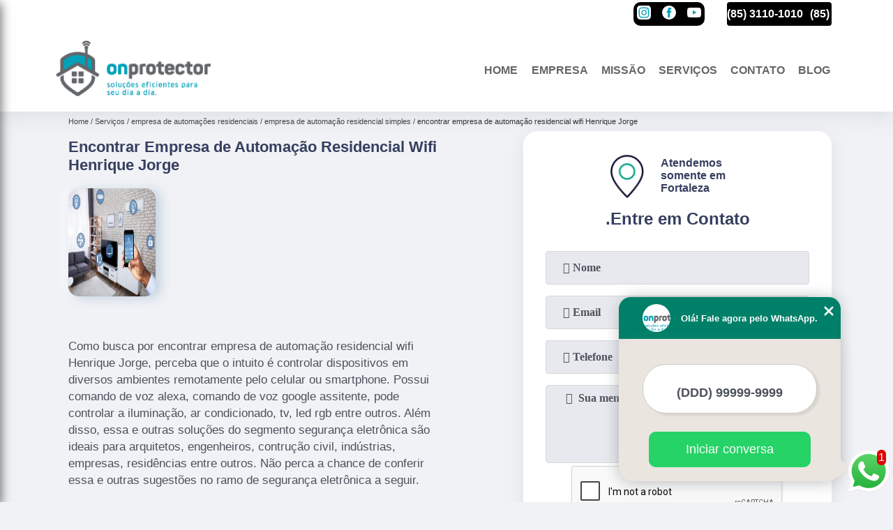

--- FILE ---
content_type: text/html; charset=utf-8
request_url: https://automacao.onprotector.com.br/empresa-de-automacoes-residenciais/empresa-de-automacao-residencial-simples/encontrar-empresa-de-automacao-residencial-wifi-henrique-jorge
body_size: 14995
content:
<!DOCTYPE html>
<!--[if lt IE 7]>
<html class="no-js lt-ie9 lt-ie8 lt-ie7"> <![endif]-->
<!--[if IE 7]>
<html class="no-js lt-ie9 lt-ie8"> <![endif]-->
<!--[if IE 8]>
<html class="no-js lt-ie9"> <![endif]-->
<!--[if gt IE 8]><!-->
<html class="no-js" lang="pt-br"> <!--<![endif]-->
<head>

 <!-- Google Tag Manager -->
 <script>(function(w,d,s,l,i){w[l]=w[l]||[];w[l].push({'gtm.start':
        new Date().getTime(),event:'gtm.js'});var f=d.getElementsByTagName(s)[0],
        j=d.createElement(s),dl=l!='dataLayer'?'&l='+l:'';j.async=true;j.src=
        'https://www.googletagmanager.com/gtm.js?id='+i+dl;f.parentNode.insertBefore(j,f);
        })(window,document,'script','dataLayer','GTM-56TP8BJ');</script>
        <!-- End Google Tag Manager -->

<link rel="preconnect" href="https://fonts.googleapis.com">
  <link rel="preconnect" href="https://fonts.gstatic.com" crossorigin>
  <link rel="preload" href="https://automacao.onprotector.com.br/css/theme.css" as="style">
  <link rel="preload" href="https://automacao.onprotector.com.br/css/main.css" as="style">

  <link rel="preload"  href="https://automacao.onprotector.com.br/./css/owl.carousel.css" as="style" />
  <link rel="preload" 
    href="https://automacao.onprotector.com.br/./css/owl.theme.default.css" as="style" />
  <link rel="preload"  href="https://automacao.onprotector.com.br/./css/notify.css" as="style" />
    <title>Encontrar Empresa de Automação Residencial Wifi Henrique Jorge - Empresa de Automação Residencial Simples        - Onprotector </title>
    <meta charset="utf-8">
    <link rel="shortcut icon" href="https://automacao.onprotector.com.br/imagens/favicon.ico">
    <base href="https://automacao.onprotector.com.br/">
            <meta name="google-site-verification" content="Ql03Fcupx26EU0ChyG-MryUgmg9TKCm9Qs2EJqqcksk"/>
                <meta name="msvalidate.01" content="C6C863CB6F6FF962CE6D2636592AF74C"/>
        <meta name="description" content="">
    <meta name="keywords" content="empresa de automação residencial simples, empresa, automação, residencial, simples">
    <meta name="viewport" content="width=device-width, initial-scale=1.0">
    <meta name="geo.position"
          content=";">
    <meta name="geo.region" content="">
    <meta name="geo.placename" content="">
    <meta name="ICBM"
          content=",">
    <meta name="robots" content="index,follow">
    <meta name="rating" content="General">
    <meta name="revisit-after" content="7 days">
    <meta name="author" content="Onprotector">
    <meta property="og:region" content="Brasil">
    <meta property="og:title"
          content="Encontrar Empresa de Automação Residencial Wifi Henrique Jorge - Empresa de Automação Residencial Simples - Onprotector ">
    <meta property="og:type" content="article">
    <meta property="og:image"
          content="https://automacao.onprotector.com.br/imagens/logo.png">
    <meta property="og:url"
          content="https://automacao.onprotector.com.br/empresa-de-automacoes-residenciais/empresa-de-automacao-residencial-simples/encontrar-empresa-de-automacao-residencial-wifi-henrique-jorge">
    <meta property="og:description" content="">
    <meta property="og:site_name" content="Onprotector">
        <link rel="canonical" href="https://automacao.onprotector.com.br/empresa-de-automacoes-residenciais/empresa-de-automacao-residencial-simples/encontrar-empresa-de-automacao-residencial-wifi-henrique-jorge">
    <link rel="stylesheet" href="https://automacao.onprotector.com.br/css/theme.css">
    <link rel="stylesheet" type='text/css' href="https://automacao.onprotector.com.br/css/main.css"/>
    
    <!-- Desenvolvido por BUSCA CLIENTES - www.buscaclientes.com.br -->
</head> 

<body data-pagina="020a3f3ff59d6708513ae7cb5a957ea7">


 <!-- Google Tag Manager (noscript) -->
 <noscript><iframe src="https://www.googletagmanager.com/ns.html?id=GTM-56TP8BJ"
        height="0" width="0" style="display:none;visibility:hidden"></iframe></noscript>
        <!-- End Google Tag Manager (noscript) -->

    <header>
          <!--  -->
<div class="contact">

  <div class="wrapper">

    <div class="social-container">
      <ul class="social-icons">
      </ul>

    </div>

    <div class="tel">
      <div id="telefones" class="right owl-carousel owl-theme">
       
        <p> (85) <span>3110-1010          </span></p>        
      </div>
      <div class="tel-dropdown">
       
        <p> (85) <span><a rel="nofollow" class="tel follow-click"
              data-origem="cabecalho-telefone-"
              title="Telefone  - Onprotector"
              href="tel:+558531101010">3110-1010</a>
          </span></p>        
      </div>

    </div>

  </div>
</div>
<!-- -->
<nav class="navbar">
    <!--  -->  
  <div class="logo">
    <a href="https://automacao.onprotector.com.br/" class="pagina-logo" data-area="paginaLogo"
      title="Onprotector - ">
      <img
       src="https://automacao.onprotector.com.br/imagens/vazio.jpg" data-src="https://automacao.onprotector.com.br/imagens/logo.png"
        title="Logo - Onprotector" class="lazyload"
        alt="Encontrar Empresa de Automação Residencial Wifi Henrique Jorge - Empresa de Automação Residencial Simples - Onprotector">
    </a>
  </div>
  <!-- -->
  
  <div class="hamburguer">
    <span></span>
    <span></span>
    <span></span>
  </div>

  <ul class="menu">
            <li><a class="btn-home" data-area="paginaHome"        href="https://automacao.onprotector.com.br/"
        title="Home">Home</a></li>        <li><a         href="https://automacao.onprotector.com.br/empresa"
        title="Empresa">Empresa</a></li>        <li><a         href="https://automacao.onprotector.com.br/missao"
        title="Missão">Missão</a></li>        <li class="dropdown" id="open-side-menu"><a         href="https://automacao.onprotector.com.br/servicos"
        title="Serviços">Serviços</a></li>        <li><a         href="https://automacao.onprotector.com.br/contato"
        title="Contato">Contato</a></li>
  </ul>

</nav>
    </header>
    <aside class="sidebar">
    <h2>Serviços</h2>
    
    <nav class="menu">
        
                                
                        <a href="https://automacao.onprotector.com.br/automacoes-residenciais"
                           title="Automações Residenciais">Automações Residenciais</a>
                    
                                        
                        <a href="https://automacao.onprotector.com.br/box-para-banheiro"
                           title="Box para Banheiro">Box para Banheiro</a>
                    
                                        
                        <a href="https://automacao.onprotector.com.br/cameras-de-seguranca"
                           title="Câmeras de Segurança">Câmeras de Segurança</a>
                    
                                        
                        <a href="https://automacao.onprotector.com.br/cercas-concertinas"
                           title="Cercas Concertinas">Cercas Concertinas</a>
                    
                                        
                        <a href="https://automacao.onprotector.com.br/cercas-eletricas"
                           title="Cercas Elétricas">Cercas Elétricas</a>
                    
                                        
                        <a href="https://automacao.onprotector.com.br/cinema-em-casa"
                           title="Cinema em Casa">Cinema em Casa</a>
                    
                                        
                        <a href="https://automacao.onprotector.com.br/empresa-de-automacoes-residenciais"
                           title="Empresa de Automações Residenciais">Empresa de Automações Residenciais</a>
                    
                                        
                        <a href="https://automacao.onprotector.com.br/empresa-de-cameras-de-seguranca"
                           title="Empresa de Câmeras de Segurança">Empresa de Câmeras de Segurança</a>
                    
                                        
                        <a href="https://automacao.onprotector.com.br/empresa-de-portoes-automaticos"
                           title="Empresa de Portões Automáticos">Empresa de Portões Automáticos</a>
                    
                                        
                        <a href="https://automacao.onprotector.com.br/empresa-de-sistema-de-sons-ambiente"
                           title="Empresa de Sistema de Sons Ambiente">Empresa de Sistema de Sons Ambiente</a>
                    
                                        
                        <a href="https://automacao.onprotector.com.br/fabricante-de-cercas-concertinas"
                           title="Fabricante de Cercas Concertinas">Fabricante de Cercas Concertinas</a>
                    
                                        
                        <a href="https://automacao.onprotector.com.br/fabricante-de-cercas-eletricas"
                           title="Fabricante de Cercas Elétricas">Fabricante de Cercas Elétricas</a>
                    
                                        
                        <a href="https://automacao.onprotector.com.br/fabricante-de-guarda-corpos-de-aluminio"
                           title="Fabricante de Guarda Corpos de Alumínio">Fabricante de Guarda Corpos de Alumínio</a>
                    
                                        
                        <a href="https://automacao.onprotector.com.br/fabricante-de-portoes-de-aluminio"
                           title="Fabricante de Portões de Alumínio">Fabricante de Portões de Alumínio</a>
                    
                                        
                        <a href="https://automacao.onprotector.com.br/fechaduras-eletronicas"
                           title="Fechaduras Eletrônicas">Fechaduras Eletrônicas</a>
                    
                                        
                        <a href="https://automacao.onprotector.com.br/guarda-corpos-de-aluminio"
                           title="Guarda Corpos de Alumínio">Guarda Corpos de Alumínio</a>
                    
                                        
                        <a href="https://automacao.onprotector.com.br/home-theater-em-casa"
                           title="Home Theater em Casa">Home Theater em Casa</a>
                    
                                        
                        <a href="https://automacao.onprotector.com.br/instalacao-de-fechaduras-eletronicas"
                           title="Instalação de Fechaduras Eletrônicas">Instalação de Fechaduras Eletrônicas</a>
                    
                                        
                        <a href="https://automacao.onprotector.com.br/instalacao-de-sistemas-de-alarme"
                           title="Instalação de Sistemas de Alarme">Instalação de Sistemas de Alarme</a>
                    
                                        
                        <a href="https://automacao.onprotector.com.br/portas-de-enrolar-automaticas"
                           title="Portas de Enrolar Automáticas">Portas de Enrolar Automáticas</a>
                    
                                        
                        <a href="https://automacao.onprotector.com.br/portoes-automaticos"
                           title="Portões Automáticos">Portões Automáticos</a>
                    
                                        
                        <a href="https://automacao.onprotector.com.br/portoes-de-aluminio"
                           title="Portões de Alumínio">Portões de Alumínio</a>
                    
                                        
                        <a href="https://automacao.onprotector.com.br/sistema-de-sonorizacao"
                           title="Sistema de Sonorização">Sistema de Sonorização</a>
                    
                                        
                        <a href="https://automacao.onprotector.com.br/sistema-de-sons-ambiente"
                           title="Sistema de Sons Ambiente">Sistema de Sons Ambiente</a>
                    
                                        
                        <a href="https://automacao.onprotector.com.br/sistemas-de-alarme"
                           title="Sistemas de Alarme">Sistemas de Alarme</a>
                    
                                        
                        <a href="https://automacao.onprotector.com.br/sistemas-de-incendios"
                           title="Sistemas de Incêndios">Sistemas de Incêndios</a>
                    
                                        
                        <a href="https://automacao.onprotector.com.br/som-para-deck"
                           title="Som para Deck">Som para Deck</a>
                    
                                        
                        <a href="https://automacao.onprotector.com.br/som-para-jardim"
                           title="Som para Jardim">Som para Jardim</a>
                    
                                        
                        <a href="https://automacao.onprotector.com.br/videos-porteiros"
                           title="Vídeos Porteiros">Vídeos Porteiros</a>
                    
                            
        </nav>
</aside>
    <main>
        <div class="wrapper"><div class="container">

<div id="breadcrumb">
		<ol itemscope itemtype="http://schema.org/BreadcrumbList">
								<li itemprop="itemListElement" itemscope
						itemtype="http://schema.org/ListItem">
						<a itemprop="item" href="https://automacao.onprotector.com.br/">
							<span itemprop="name">Home</span></a>
						<meta itemprop="position" content="1"/>
					</li>
											<li itemprop="itemListElement" itemscope itemtype="http://schema.org/ListItem">
							<a itemprop="item"
							   href="https://automacao.onprotector.com.br/servicos">
								<span itemprop="name">Serviços</span></a>
							<meta itemprop="position" content="2"/>
						</li>
												<li itemprop="itemListElement" itemscope itemtype="http://schema.org/ListItem">
							<a itemprop="item"
							   href="https://automacao.onprotector.com.br/empresa-de-automacoes-residenciais">
								<span itemprop="name">empresa de automações residenciais</span></a>
							<meta itemprop="position" content="3"/>
						</li>
												<li itemprop="itemListElement" itemscope itemtype="http://schema.org/ListItem">
							<a itemprop="item"
							   href="https://automacao.onprotector.com.br/empresa-de-automacao-residencial-simples">
								<span itemprop="name">empresa de automação residencial simples</span></a>
							<meta itemprop="position" content="4"/>
						</li>
												<li><span>encontrar empresa de automação residencial wifi Henrique Jorge</span></li>
								</ol>
</div>

</div>
</div>
        <div class="wrapper text">
 
            <article class="readMore">
                <h1>Encontrar Empresa de Automação Residencial Wifi Henrique Jorge</h1>
                <img class="imagem-pagina lazyload" src="https://automacao.onprotector.com.br/imagens/vazio.jpg" data-src="https://automacao.onprotector.com.br/imagens/encontrar-empresa-de-automacao-residencial-wifi.jpg"
                    id="imagem-"
                    alt="Encontrar Empresa de Automação Residencial Wifi Henrique Jorge - Empresa de Automação Residencial Simples"
                    title="Encontrar Empresa de Automação Residencial Wifi Henrique Jorge - Empresa de Automação Residencial Simples"
                    width="155"
                    height="172">
                <p><p>Como busca por encontrar empresa de automação residencial wifi Henrique Jorge, perceba que o intuito é controlar dispositivos em diversos ambientes remotamente pelo celular ou smartphone. Possui comando de voz alexa, comando de voz google assitente, pode controlar a iluminação, ar condicionado, tv, led rgb entre outros. Além disso, essa e outras soluções do segmento segurança eletrônica são ideais para arquitetos, engenheiros, contrução civil, indústrias, empresas, residências entre outros. Não perca a chance de conferir essa e outras sugestões no ramo de segurança eletrônica a seguir.</p></p>
                <p>Procurou por encontrar empresa de automação residencial wifi Henrique Jorge? Conte com a Onprotector para solicitar serviços do ramo de Segurança - Alarmes, por exemplo, Box para Banheiro, Box de Vidro para Banheiro, Cerca Concertina, Box de Acrílico para Banheiro, Fechadura Eletrônica para Porta , Fechadura Eletrônica Digital e Portão Automático. A empresa conta com um time de profissionais qualificados para o serviço, além de investir em equipamentos modernos, que se ajustam a sua necessidade.<h2>Portão Automático</h2><p>A Onprotector é especializada em portões automáticos, oferecendo soluções personalizadas para residências e empresas. Com tecnologia avançada, os portões são seguros e práticos, permitindo o controle de acesso de forma remota. Além disso, a empresa oferece serviços de manutenção preventiva e corretiva, garantindo a durabilidade e eficiência do equipamento. Com a instalação de um portão automático, é possível aumentar a segurança do imóvel e facilitar o dia a dia dos usuários. Entre em contato com a Onprotector e conheça as opções disponíveis.</p> Ao entrar em contato conosco, você poderá esclarecer suas dúvidas, estamos à sua disposição, através de um atendimento cuidadoso e comprometido com a sua satisfação. Também trabalhamos com Cerca Concertina e Box de Acrílico para Banheiro. Fale com nossos especialistas.</p>
            </article>

            

                    <div class="formCotacao">
    <form action="https://automacao.onprotector.com.br/enviar-cotacao" id="formulario-cotacao" method="post">
        <div class="header">
            <h3>.</h3>
        </div>
        <input type="hidden" name="acao" value="cotacao">
        <input type="hidden" name="produto_nome" value="">
        <input class="url-atual" type="hidden" name="produto_url" value="">
        <input class="url-atual" type="hidden" name="produto_ref" value="">
        <input type="hidden" name="imagem" value="" />
        <input type="hidden" name="site" value="https://automacao.onprotector.com.br/" />
        <input type="hidden" name="email" value="orcamento@onprotector.com.br" />
                <input type="hidden" name="projeto" value="4961" />

        <div class="item-form" id="campos-formulario">
            <input style="font-family: 'Font Awesome 5 Free'; font-weight: 700;" type="text" name="nome"
                placeholder="&#xf007; Nome" required>
            <p class="error-message" id="erro_nome"></p>
            <input style="font-family: 'Font Awesome 5 Free'; font-weight: 700;" type="email" name="email_contato"
                placeholder="&#xf0e0; Email" required>
            <p class="error-message" id="erro_email_contato"></p>
            <input style="font-family: 'Font Awesome 5 Free'; font-weight: 700;" type="text" name="telefone"
                class="telefone" placeholder="&#xf095; Telefone" required>
            <p class="error-message" id="erro_telefone"></p>

            <p class="error-message" id="erro_palavra"></p>
        </div>

        <div class="item-form" id="mensagem-formulario">
            <textarea style="font-family: 'Font Awesome 5 Free'; font-weight: 700;" name="mensagem"
                placeholder=" &#xf0e0;  Sua mensagem"></textarea>
            <p class="error-message" id="erro_mensagem"></p>
        </div>
        <div class="clear"></div>

        <div class="cta-formulario">
            <div class="seguranca-cta-formulario">
                <div class="item-cta">
                                        <div class="g-recaptcha" data-sitekey="6Ld4bQoaAAAAAAR3Wka_DnSSniTXS_6_YjdBKBjG">
                    </div>
                                    </div>
                <div class="item-cta">
                <button type="button" id="btn-enviar-cotacao" class="btn-verde">Enviar</button>

                    <img src="https://automacao.onprotector.com.br/imagens/vazio.jpg" data-src="imagens/ajax-loader.gif" class="lazyload image-loading" id="loader-ajax" alt="Aguarde..."
                        title="Aguarde..." style="display:none">
                </div>
            </div>
        </div>

        

    </form>
    </div>
    

    
            

        </div>

        <div class="categorias">
                    </div>


        <div class="copyright">O conteúdo do texto
            "<strong>Encontrar Empresa de Automação Residencial Wifi Henrique Jorge</strong>" é de direito reservado. Sua
            reprodução, parcial ou total, mesmo citando nossos links, é proibida sem a autorização do autor.
            Crime de violação de direito autoral &ndash; artigo 184 do Código Penal &ndash; <a
                title="Lei de direitos autorais" target="_blank"
                href="http://www.planalto.gov.br/Ccivil_03/Leis/L9610.htm" rel="noreferrer">Lei 9610/98 - Lei
                de direitos autorais</a>.
        </div>

    </main>
    </div><!-- .wrapper -->
    
    <footer>
    <aside class="categorias-footer">
        <h2>
            <a href="https://automacao.onprotector.com.br/servicos"
                title="Serviços - Onprotector ">Serviços</a>
        </h2>
        <nav>
            <ul class="cssmenu" id="accordian">
                                <li class="dropdown">
                    <a class="dropdown-toggle" href="https://automacao.onprotector.com.br/automacoes-residenciais"
                        title="Automações Residenciais">Automações Residenciais</a>
                    <ul class="sub-menu subcategoria-menu">
                                                <li>
                            <a href="https://automacao.onprotector.com.br/automacao-de-iluminacao-residencial"
                                title="Automação de Iluminação Residencial">Automação de Iluminação Residencial</a>
                        </li>

                                                <li>
                            <a href="https://automacao.onprotector.com.br/automacao-eletrica-residencial"
                                title="Automação Elétrica Residencial">Automação Elétrica Residencial</a>
                        </li>

                                                <li>
                            <a href="https://automacao.onprotector.com.br/automacao-iluminacao-residencial"
                                title="Automação Iluminação Residencial">Automação Iluminação Residencial</a>
                        </li>

                                                <li>
                            <a href="https://automacao.onprotector.com.br/automacao-predial-e-residencial"
                                title="Automação Predial e Residencial">Automação Predial e Residencial</a>
                        </li>

                                                <li>
                            <a href="https://automacao.onprotector.com.br/automacao-residencial"
                                title="Automação Residencial">Automação Residencial</a>
                        </li>

                                                <li>
                            <a href="https://automacao.onprotector.com.br/automacao-residencial-ar-condicionado"
                                title="Automação Residencial Ar Condicionado">Automação Residencial Ar Condicionado</a>
                        </li>

                                                <li>
                            <a href="https://automacao.onprotector.com.br/automacao-residencial-iluminacao"
                                title="Automação Residencial Iluminação">Automação Residencial Iluminação</a>
                        </li>

                                                <li>
                            <a href="https://automacao.onprotector.com.br/automacao-residencial-lampadas"
                                title="Automação Residencial Lâmpadas">Automação Residencial Lâmpadas</a>
                        </li>

                                                <li>
                            <a href="https://automacao.onprotector.com.br/automacao-residencial-por-voz"
                                title="Automação Residencial por Voz">Automação Residencial por Voz</a>
                        </li>

                                                <li>
                            <a href="https://automacao.onprotector.com.br/automacao-residencial-seguranca"
                                title="Automação Residencial Segurança">Automação Residencial Segurança</a>
                        </li>

                                                <li>
                            <a href="https://automacao.onprotector.com.br/automacao-residencial-simples"
                                title="Automação Residencial Simples">Automação Residencial Simples</a>
                        </li>

                                                <li>
                            <a href="https://automacao.onprotector.com.br/automacao-residencial-wifi"
                                title="Automação Residencial Wifi">Automação Residencial Wifi</a>
                        </li>

                                            </ul>
                </li>
                                <li class="dropdown">
                    <a class="dropdown-toggle" href="https://automacao.onprotector.com.br/box-para-banheiro"
                        title="Box para Banheiro">Box para Banheiro</a>
                    <ul class="sub-menu subcategoria-menu">
                                                <li>
                            <a href="https://automacao.onprotector.com.br/box-banheiro"
                                title="Box Banheiro">Box Banheiro</a>
                        </li>

                                                <li>
                            <a href="https://automacao.onprotector.com.br/box-banheiro-pequeno"
                                title="Box Banheiro Pequeno">Box Banheiro Pequeno</a>
                        </li>

                                                <li>
                            <a href="https://automacao.onprotector.com.br/box-de-acrilico-liso-para-banheiro"
                                title="Box de Acrílico Liso para Banheiro">Box de Acrílico Liso para Banheiro</a>
                        </li>

                                                <li>
                            <a href="https://automacao.onprotector.com.br/box-de-acrilico-para-banheiro"
                                title="Box de Acrílico para Banheiro">Box de Acrílico para Banheiro</a>
                        </li>

                                                <li>
                            <a href="https://automacao.onprotector.com.br/box-de-banheiro-ate-o-teto"
                                title="Box de Banheiro até o Teto">Box de Banheiro até o Teto</a>
                        </li>

                                                <li>
                            <a href="https://automacao.onprotector.com.br/box-de-banheiro-de-vidro"
                                title="Box de Banheiro de Vidro">Box de Banheiro de Vidro</a>
                        </li>

                                                <li>
                            <a href="https://automacao.onprotector.com.br/box-de-banheiro-pequeno"
                                title="Box de Banheiro Pequeno">Box de Banheiro Pequeno</a>
                        </li>

                                                <li>
                            <a href="https://automacao.onprotector.com.br/box-de-banheiro-sanfonado"
                                title="Box de Banheiro Sanfonado">Box de Banheiro Sanfonado</a>
                        </li>

                                                <li>
                            <a href="https://automacao.onprotector.com.br/box-de-canto-para-banheiro"
                                title="Box de Canto para Banheiro">Box de Canto para Banheiro</a>
                        </li>

                                                <li>
                            <a href="https://automacao.onprotector.com.br/box-de-vidro-para-banheiro"
                                title="Box de Vidro para Banheiro">Box de Vidro para Banheiro</a>
                        </li>

                                                <li>
                            <a href="https://automacao.onprotector.com.br/box-para-banheiro-pequeno"
                                title="Box para Banheiro Pequeno">Box para Banheiro Pequeno</a>
                        </li>

                                                <li>
                            <a href="https://automacao.onprotector.com.br/box-sanfonado-para-banheiro"
                                title="Box Sanfonado para Banheiro">Box Sanfonado para Banheiro</a>
                        </li>

                                            </ul>
                </li>
                                <li class="dropdown">
                    <a class="dropdown-toggle" href="https://automacao.onprotector.com.br/cameras-de-seguranca"
                        title="Câmeras de Segurança">Câmeras de Segurança</a>
                    <ul class="sub-menu subcategoria-menu">
                                                <li>
                            <a href="https://automacao.onprotector.com.br/camera-de-seguranca-360"
                                title="Câmera de Segurança 360">Câmera de Segurança 360</a>
                        </li>

                                                <li>
                            <a href="https://automacao.onprotector.com.br/camera-de-seguranca-360-graus"
                                title="Câmera de Segurança 360 Graus">Câmera de Segurança 360 Graus</a>
                        </li>

                                                <li>
                            <a href="https://automacao.onprotector.com.br/camera-de-seguranca-com-audio"
                                title="Câmera de Segurança com áudio">Câmera de Segurança com áudio</a>
                        </li>

                                                <li>
                            <a href="https://automacao.onprotector.com.br/camera-de-seguranca-externa"
                                title="Câmera de Segurança Externa">Câmera de Segurança Externa</a>
                        </li>

                                                <li>
                            <a href="https://automacao.onprotector.com.br/camera-de-seguranca-externa-wifi"
                                title="Câmera de Segurança Externa Wifi">Câmera de Segurança Externa Wifi</a>
                        </li>

                                                <li>
                            <a href="https://automacao.onprotector.com.br/camera-de-seguranca-hd"
                                title="Câmera de Segurança Hd">Câmera de Segurança Hd</a>
                        </li>

                                                <li>
                            <a href="https://automacao.onprotector.com.br/camera-de-seguranca-infravermelho"
                                title="Câmera de Segurança Infravermelho">Câmera de Segurança Infravermelho</a>
                        </li>

                                                <li>
                            <a href="https://automacao.onprotector.com.br/camera-de-seguranca-residencial"
                                title="Câmera de Segurança Residencial">Câmera de Segurança Residencial</a>
                        </li>

                                                <li>
                            <a href="https://automacao.onprotector.com.br/camera-de-seguranca-wifi"
                                title="Câmera de Segurança Wifi">Câmera de Segurança Wifi</a>
                        </li>

                                                <li>
                            <a href="https://automacao.onprotector.com.br/camera-de-seguranca-wifi-externa"
                                title="Câmera de Segurança Wifi Externa">Câmera de Segurança Wifi Externa</a>
                        </li>

                                                <li>
                            <a href="https://automacao.onprotector.com.br/camera-seguranca-wifi"
                                title="Câmera Segurança Wifi">Câmera Segurança Wifi</a>
                        </li>

                                                <li>
                            <a href="https://automacao.onprotector.com.br/camera-seguranca-wifi-externa"
                                title="Câmera Segurança Wifi Externa">Câmera Segurança Wifi Externa</a>
                        </li>

                                            </ul>
                </li>
                                <li class="dropdown">
                    <a class="dropdown-toggle" href="https://automacao.onprotector.com.br/cercas-concertinas"
                        title="Cercas Concertinas">Cercas Concertinas</a>
                    <ul class="sub-menu subcategoria-menu">
                                                <li>
                            <a href="https://automacao.onprotector.com.br/cerca-concertina"
                                title="Cerca Concertina">Cerca Concertina</a>
                        </li>

                                                <li>
                            <a href="https://automacao.onprotector.com.br/cerca-concertina-45-cm"
                                title="Cerca Concertina 45 Cm">Cerca Concertina 45 Cm</a>
                        </li>

                                                <li>
                            <a href="https://automacao.onprotector.com.br/cerca-concertina-clipada"
                                title="Cerca Concertina Clipada">Cerca Concertina Clipada</a>
                        </li>

                                                <li>
                            <a href="https://automacao.onprotector.com.br/cerca-concertina-dupla"
                                title="Cerca Concertina Dupla">Cerca Concertina Dupla</a>
                        </li>

                                                <li>
                            <a href="https://automacao.onprotector.com.br/cerca-concertina-dupla-clipada"
                                title="Cerca Concertina Dupla Clipada">Cerca Concertina Dupla Clipada</a>
                        </li>

                                                <li>
                            <a href="https://automacao.onprotector.com.br/cerca-concertina-dupla-clipada-45cm"
                                title="Cerca Concertina Dupla Clipada 45cm">Cerca Concertina Dupla Clipada 45cm</a>
                        </li>

                                                <li>
                            <a href="https://automacao.onprotector.com.br/cerca-concertina-simples"
                                title="Cerca Concertina Simples">Cerca Concertina Simples</a>
                        </li>

                                                <li>
                            <a href="https://automacao.onprotector.com.br/cerca-cortante-concertina"
                                title="Cerca Cortante Concertina">Cerca Cortante Concertina</a>
                        </li>

                                                <li>
                            <a href="https://automacao.onprotector.com.br/cerca-de-concertina"
                                title="Cerca de Concertina">Cerca de Concertina</a>
                        </li>

                                                <li>
                            <a href="https://automacao.onprotector.com.br/cerca-de-muro-concertina"
                                title="Cerca de Muro Concertina">Cerca de Muro Concertina</a>
                        </li>

                                                <li>
                            <a href="https://automacao.onprotector.com.br/cerca-espiral-concertina"
                                title="Cerca Espiral Concertina">Cerca Espiral Concertina</a>
                        </li>

                                                <li>
                            <a href="https://automacao.onprotector.com.br/cerca-tipo-concertina"
                                title="Cerca Tipo Concertina">Cerca Tipo Concertina</a>
                        </li>

                                            </ul>
                </li>
                                <li class="dropdown">
                    <a class="dropdown-toggle" href="https://automacao.onprotector.com.br/cercas-eletricas"
                        title="Cercas Elétricas">Cercas Elétricas</a>
                    <ul class="sub-menu subcategoria-menu">
                                                <li>
                            <a href="https://automacao.onprotector.com.br/cerca-eletrica"
                                title="Cerca Elétrica">Cerca Elétrica</a>
                        </li>

                                                <li>
                            <a href="https://automacao.onprotector.com.br/cerca-eletrica-com-alarme"
                                title="Cerca Elétrica com Alarme">Cerca Elétrica com Alarme</a>
                        </li>

                                                <li>
                            <a href="https://automacao.onprotector.com.br/cerca-eletrica-com-concertina"
                                title="Cerca Elétrica com Concertina">Cerca Elétrica com Concertina</a>
                        </li>

                                                <li>
                            <a href="https://automacao.onprotector.com.br/cerca-eletrica-completa"
                                title="Cerca Elétrica Completa">Cerca Elétrica Completa</a>
                        </li>

                                                <li>
                            <a href="https://automacao.onprotector.com.br/cerca-eletrica-espiral"
                                title="Cerca Elétrica Espiral">Cerca Elétrica Espiral</a>
                        </li>

                                                <li>
                            <a href="https://automacao.onprotector.com.br/cerca-eletrica-industrial"
                                title="Cerca Elétrica Industrial">Cerca Elétrica Industrial</a>
                        </li>

                                                <li>
                            <a href="https://automacao.onprotector.com.br/cerca-eletrica-muro"
                                title="Cerca Elétrica Muro">Cerca Elétrica Muro</a>
                        </li>

                                                <li>
                            <a href="https://automacao.onprotector.com.br/cerca-eletrica-para-casa"
                                title="Cerca Elétrica para Casa">Cerca Elétrica para Casa</a>
                        </li>

                                                <li>
                            <a href="https://automacao.onprotector.com.br/cerca-eletrica-residencial"
                                title="Cerca Elétrica Residencial">Cerca Elétrica Residencial</a>
                        </li>

                                                <li>
                            <a href="https://automacao.onprotector.com.br/cerca-eletrica-serpentina"
                                title="Cerca Elétrica Serpentina">Cerca Elétrica Serpentina</a>
                        </li>

                                            </ul>
                </li>
                                <li class="dropdown">
                    <a class="dropdown-toggle" href="https://automacao.onprotector.com.br/cinema-em-casa"
                        title="Cinema em Casa">Cinema em Casa</a>
                    <ul class="sub-menu subcategoria-menu">
                                                <li>
                            <a href="https://automacao.onprotector.com.br/caixa-de-som-cinema-em-casa"
                                title="Caixa de Som Cinema em Casa​">Caixa de Som Cinema em Casa​</a>
                        </li>

                                                <li>
                            <a href="https://automacao.onprotector.com.br/cinema-caseiro"
                                title="Cinema Caseiro">Cinema Caseiro</a>
                        </li>

                                                <li>
                            <a href="https://automacao.onprotector.com.br/cinema-em-casa-com-projetor"
                                title="Cinema em Casa com Projetor">Cinema em Casa com Projetor</a>
                        </li>

                                                <li>
                            <a href="https://automacao.onprotector.com.br/cinema-em-casa-simples"
                                title="Cinema em Casa Simples">Cinema em Casa Simples</a>
                        </li>

                                                <li>
                            <a href="https://automacao.onprotector.com.br/cinema-residencial"
                                title="Cinema Residencial">Cinema Residencial</a>
                        </li>

                                                <li>
                            <a href="https://automacao.onprotector.com.br/mini-cinema-em-casa"
                                title="Mini Cinema em Casa​">Mini Cinema em Casa​</a>
                        </li>

                                                <li>
                            <a href="https://automacao.onprotector.com.br/quarto-de-cinema-em-casa"
                                title="Quarto de Cinema em Casa">Quarto de Cinema em Casa</a>
                        </li>

                                                <li>
                            <a href="https://automacao.onprotector.com.br/sala-de-cinema-em-casa"
                                title="Sala de Cinema em Casa">Sala de Cinema em Casa</a>
                        </li>

                                                <li>
                            <a href="https://automacao.onprotector.com.br/sistema-de-som-para-cinema-em-casa"
                                title="Sistema de Som para Cinema em Casa​">Sistema de Som para Cinema em Casa​</a>
                        </li>

                                                <li>
                            <a href="https://automacao.onprotector.com.br/som-de-cinema-em-casa"
                                title="Som de Cinema em Casa​">Som de Cinema em Casa​</a>
                        </li>

                                                <li>
                            <a href="https://automacao.onprotector.com.br/som-de-cinema-na-sala"
                                title="Som de Cinema na Sala​">Som de Cinema na Sala​</a>
                        </li>

                                                <li>
                            <a href="https://automacao.onprotector.com.br/som-de-cinema-para-sala"
                                title="Som de Cinema para Sala​">Som de Cinema para Sala​</a>
                        </li>

                                            </ul>
                </li>
                                <li class="dropdown">
                    <a class="dropdown-toggle" href="https://automacao.onprotector.com.br/empresa-de-automacoes-residenciais"
                        title="Empresa de Automações Residenciais">Empresa de Automações Residenciais</a>
                    <ul class="sub-menu subcategoria-menu">
                                                <li>
                            <a href="https://automacao.onprotector.com.br/empresa-de-automacao-de-iluminacao-residencial"
                                title="Empresa de Automação de Iluminação Residencial">Empresa de Automação de Iluminação Residencial</a>
                        </li>

                                                <li>
                            <a href="https://automacao.onprotector.com.br/empresa-de-automacao-eletrica-residencial"
                                title="Empresa de Automação Elétrica Residencial">Empresa de Automação Elétrica Residencial</a>
                        </li>

                                                <li>
                            <a href="https://automacao.onprotector.com.br/empresa-de-automacao-iluminacao-residencial"
                                title="Empresa de Automação Iluminação Residencial">Empresa de Automação Iluminação Residencial</a>
                        </li>

                                                <li>
                            <a href="https://automacao.onprotector.com.br/empresa-de-automacao-predial-e-residencial"
                                title="Empresa de Automação Predial e Residencial">Empresa de Automação Predial e Residencial</a>
                        </li>

                                                <li>
                            <a href="https://automacao.onprotector.com.br/empresa-de-automacao-residencial"
                                title="Empresa de Automação Residencial">Empresa de Automação Residencial</a>
                        </li>

                                                <li>
                            <a href="https://automacao.onprotector.com.br/empresa-de-automacao-residencial-ar-condicionado"
                                title="Empresa de Automação Residencial Ar Condicionado">Empresa de Automação Residencial Ar Condicionado</a>
                        </li>

                                                <li>
                            <a href="https://automacao.onprotector.com.br/empresa-de-automacao-residencial-iluminacao"
                                title="Empresa de Automação Residencial Iluminação">Empresa de Automação Residencial Iluminação</a>
                        </li>

                                                <li>
                            <a href="https://automacao.onprotector.com.br/empresa-de-automacao-residencial-lampadas"
                                title="Empresa de Automação Residencial Lâmpadas">Empresa de Automação Residencial Lâmpadas</a>
                        </li>

                                                <li>
                            <a href="https://automacao.onprotector.com.br/empresa-de-automacao-residencial-por-voz"
                                title="Empresa de Automação Residencial por Voz">Empresa de Automação Residencial por Voz</a>
                        </li>

                                                <li>
                            <a href="https://automacao.onprotector.com.br/empresa-de-automacao-residencial-seguranca"
                                title="Empresa de Automação Residencial Segurança">Empresa de Automação Residencial Segurança</a>
                        </li>

                                                <li>
                            <a href="https://automacao.onprotector.com.br/empresa-de-automacao-residencial-simples"
                                title="Empresa de Automação Residencial Simples">Empresa de Automação Residencial Simples</a>
                        </li>

                                                <li>
                            <a href="https://automacao.onprotector.com.br/empresa-de-automacao-residencial-wifi"
                                title="Empresa de Automação Residencial Wifi">Empresa de Automação Residencial Wifi</a>
                        </li>

                                            </ul>
                </li>
                                <li class="dropdown">
                    <a class="dropdown-toggle" href="https://automacao.onprotector.com.br/empresa-de-cameras-de-seguranca"
                        title="Empresa de Câmeras de Segurança">Empresa de Câmeras de Segurança</a>
                    <ul class="sub-menu subcategoria-menu">
                                                <li>
                            <a href="https://automacao.onprotector.com.br/empresa-de-camera-de-seguranca-360"
                                title="Empresa de Câmera de Segurança 360">Empresa de Câmera de Segurança 360</a>
                        </li>

                                                <li>
                            <a href="https://automacao.onprotector.com.br/empresa-de-camera-de-seguranca-360-graus"
                                title="Empresa de Câmera de Segurança 360 Graus">Empresa de Câmera de Segurança 360 Graus</a>
                        </li>

                                                <li>
                            <a href="https://automacao.onprotector.com.br/empresa-de-camera-de-seguranca-com-audio"
                                title="Empresa de Câmera de Segurança com áudio">Empresa de Câmera de Segurança com áudio</a>
                        </li>

                                                <li>
                            <a href="https://automacao.onprotector.com.br/empresa-de-camera-de-seguranca-externa"
                                title="Empresa de Câmera de Segurança Externa">Empresa de Câmera de Segurança Externa</a>
                        </li>

                                                <li>
                            <a href="https://automacao.onprotector.com.br/empresa-de-camera-de-seguranca-externa-wifi"
                                title="Empresa de Câmera de Segurança Externa Wifi">Empresa de Câmera de Segurança Externa Wifi</a>
                        </li>

                                                <li>
                            <a href="https://automacao.onprotector.com.br/empresa-de-camera-de-seguranca-hd"
                                title="Empresa de Câmera de Segurança Hd">Empresa de Câmera de Segurança Hd</a>
                        </li>

                                                <li>
                            <a href="https://automacao.onprotector.com.br/empresa-de-camera-de-seguranca-infravermelho"
                                title="Empresa de Câmera de Segurança Infravermelho">Empresa de Câmera de Segurança Infravermelho</a>
                        </li>

                                                <li>
                            <a href="https://automacao.onprotector.com.br/empresa-de-camera-de-seguranca-residencial"
                                title="Empresa de Câmera de Segurança Residencial">Empresa de Câmera de Segurança Residencial</a>
                        </li>

                                                <li>
                            <a href="https://automacao.onprotector.com.br/empresa-de-camera-de-seguranca-wifi"
                                title="Empresa de Câmera de Segurança Wifi">Empresa de Câmera de Segurança Wifi</a>
                        </li>

                                                <li>
                            <a href="https://automacao.onprotector.com.br/empresa-de-camera-de-seguranca-wifi-externa"
                                title="Empresa de Câmera de Segurança Wifi Externa">Empresa de Câmera de Segurança Wifi Externa</a>
                        </li>

                                                <li>
                            <a href="https://automacao.onprotector.com.br/empresa-de-camera-seguranca-wifi"
                                title="Empresa de Câmera Segurança Wifi">Empresa de Câmera Segurança Wifi</a>
                        </li>

                                                <li>
                            <a href="https://automacao.onprotector.com.br/empresa-de-camera-seguranca-wifi-externa"
                                title="Empresa de Câmera Segurança Wifi Externa">Empresa de Câmera Segurança Wifi Externa</a>
                        </li>

                                            </ul>
                </li>
                                <li class="dropdown">
                    <a class="dropdown-toggle" href="https://automacao.onprotector.com.br/empresa-de-portoes-automaticos"
                        title="Empresa de Portões Automáticos">Empresa de Portões Automáticos</a>
                    <ul class="sub-menu subcategoria-menu">
                                                <li>
                            <a href="https://automacao.onprotector.com.br/empresa-de-portao-automatico"
                                title="Empresa de Portão Automático">Empresa de Portão Automático</a>
                        </li>

                                                <li>
                            <a href="https://automacao.onprotector.com.br/empresa-de-portao-automatico-basculante"
                                title="Empresa de Portão Automático Basculante">Empresa de Portão Automático Basculante</a>
                        </li>

                                                <li>
                            <a href="https://automacao.onprotector.com.br/empresa-de-portao-automatico-branco"
                                title="Empresa de Portão Automático Branco">Empresa de Portão Automático Branco</a>
                        </li>

                                                <li>
                            <a href="https://automacao.onprotector.com.br/empresa-de-portao-automatico-de-correr"
                                title="Empresa de Portão Automático de Correr">Empresa de Portão Automático de Correr</a>
                        </li>

                                                <li>
                            <a href="https://automacao.onprotector.com.br/empresa-de-portao-basculante-automatico"
                                title="Empresa de Portão Basculante Automático">Empresa de Portão Basculante Automático</a>
                        </li>

                                                <li>
                            <a href="https://automacao.onprotector.com.br/empresa-de-portao-de-aluminio-automatico"
                                title="Empresa de Portão de Alumínio Automático">Empresa de Portão de Alumínio Automático</a>
                        </li>

                                                <li>
                            <a href="https://automacao.onprotector.com.br/empresa-de-portao-de-aluminio-basculante-automatico"
                                title="Empresa de Portão de Alumínio Basculante Automático">Empresa de Portão de Alumínio Basculante Automático</a>
                        </li>

                                                <li>
                            <a href="https://automacao.onprotector.com.br/empresa-de-portao-de-correr-automatico"
                                title="Empresa de Portão de Correr Automático">Empresa de Portão de Correr Automático</a>
                        </li>

                                                <li>
                            <a href="https://automacao.onprotector.com.br/empresa-de-portao-de-garagem-automatico"
                                title="Empresa de Portão de Garagem Automático">Empresa de Portão de Garagem Automático</a>
                        </li>

                                                <li>
                            <a href="https://automacao.onprotector.com.br/empresa-de-portao-de-subir-automatico"
                                title="Empresa de Portão de Subir Automático">Empresa de Portão de Subir Automático</a>
                        </li>

                                                <li>
                            <a href="https://automacao.onprotector.com.br/empresa-de-portao-deslizante-automatico"
                                title="Empresa de Portão Deslizante Automático">Empresa de Portão Deslizante Automático</a>
                        </li>

                                                <li>
                            <a href="https://automacao.onprotector.com.br/empresa-de-portao-pivotante-automatico"
                                title="Empresa de Portão Pivotante Automático">Empresa de Portão Pivotante Automático</a>
                        </li>

                                            </ul>
                </li>
                                <li class="dropdown">
                    <a class="dropdown-toggle" href="https://automacao.onprotector.com.br/empresa-de-sistema-de-sons-ambiente"
                        title="Empresa de Sistema de Sons Ambiente">Empresa de Sistema de Sons Ambiente</a>
                    <ul class="sub-menu subcategoria-menu">
                                                <li>
                            <a href="https://automacao.onprotector.com.br/empresa-de-sistema-de-som-ambiente"
                                title="Empresa de Sistema de Som Ambiente">Empresa de Sistema de Som Ambiente</a>
                        </li>

                                                <li>
                            <a href="https://automacao.onprotector.com.br/empresa-de-sistema-de-som-ambiente-bluetooth"
                                title="Empresa de Sistema de Som Ambiente Bluetooth">Empresa de Sistema de Som Ambiente Bluetooth</a>
                        </li>

                                                <li>
                            <a href="https://automacao.onprotector.com.br/empresa-de-sistema-de-som-ambiente-para-empresa"
                                title="Empresa de Sistema de Som Ambiente para Empresa">Empresa de Sistema de Som Ambiente para Empresa</a>
                        </li>

                                                <li>
                            <a href="https://automacao.onprotector.com.br/empresa-de-sistema-de-som-ambiente-para-lojas"
                                title="Empresa de Sistema de Som Ambiente para Lojas">Empresa de Sistema de Som Ambiente para Lojas</a>
                        </li>

                                                <li>
                            <a href="https://automacao.onprotector.com.br/empresa-de-sistema-de-som-ambiente-para-restaurante"
                                title="Empresa de Sistema de Som Ambiente para Restaurante">Empresa de Sistema de Som Ambiente para Restaurante</a>
                        </li>

                                                <li>
                            <a href="https://automacao.onprotector.com.br/empresa-de-sistema-de-som-ambiente-sem-fio"
                                title="Empresa de Sistema de Som Ambiente sem Fio">Empresa de Sistema de Som Ambiente sem Fio</a>
                        </li>

                                                <li>
                            <a href="https://automacao.onprotector.com.br/empresa-de-sistema-de-som-ambiente-wi-fi"
                                title="Empresa de Sistema de Som Ambiente Wi Fi">Empresa de Sistema de Som Ambiente Wi Fi</a>
                        </li>

                                                <li>
                            <a href="https://automacao.onprotector.com.br/empresa-de-sistema-de-som-ambiente-wireless"
                                title="Empresa de Sistema de Som Ambiente Wireless">Empresa de Sistema de Som Ambiente Wireless</a>
                        </li>

                                                <li>
                            <a href="https://automacao.onprotector.com.br/empresa-de-sistema-de-som-para-ambiente-externo"
                                title="Empresa de Sistema de Som para Ambiente Externo">Empresa de Sistema de Som para Ambiente Externo</a>
                        </li>

                                                <li>
                            <a href="https://automacao.onprotector.com.br/empresa-de-sistema-som-ambiente"
                                title="Empresa de Sistema Som Ambiente">Empresa de Sistema Som Ambiente</a>
                        </li>

                                                <li>
                            <a href="https://automacao.onprotector.com.br/empresa-de-sistema-som-ambiente-comercial"
                                title="Empresa de Sistema Som Ambiente Comercial">Empresa de Sistema Som Ambiente Comercial</a>
                        </li>

                                                <li>
                            <a href="https://automacao.onprotector.com.br/empresa-de-sistema-som-ambiente-wireless"
                                title="Empresa de Sistema Som Ambiente Wireless">Empresa de Sistema Som Ambiente Wireless</a>
                        </li>

                                            </ul>
                </li>
                                <li class="dropdown">
                    <a class="dropdown-toggle" href="https://automacao.onprotector.com.br/fabricante-de-cercas-concertinas"
                        title="Fabricante de Cercas Concertinas">Fabricante de Cercas Concertinas</a>
                    <ul class="sub-menu subcategoria-menu">
                                                <li>
                            <a href="https://automacao.onprotector.com.br/fabricante-de-cerca-concertina"
                                title="Fabricante de Cerca Concertina">Fabricante de Cerca Concertina</a>
                        </li>

                                                <li>
                            <a href="https://automacao.onprotector.com.br/fabricante-de-cerca-concertina-45-cm"
                                title="Fabricante de Cerca Concertina 45 Cm">Fabricante de Cerca Concertina 45 Cm</a>
                        </li>

                                                <li>
                            <a href="https://automacao.onprotector.com.br/fabricante-de-cerca-concertina-clipada"
                                title="Fabricante de Cerca Concertina Clipada">Fabricante de Cerca Concertina Clipada</a>
                        </li>

                                                <li>
                            <a href="https://automacao.onprotector.com.br/fabricante-de-cerca-concertina-dupla"
                                title="Fabricante de Cerca Concertina Dupla">Fabricante de Cerca Concertina Dupla</a>
                        </li>

                                                <li>
                            <a href="https://automacao.onprotector.com.br/fabricante-de-cerca-concertina-dupla-clipada"
                                title="Fabricante de Cerca Concertina Dupla Clipada">Fabricante de Cerca Concertina Dupla Clipada</a>
                        </li>

                                                <li>
                            <a href="https://automacao.onprotector.com.br/fabricante-de-cerca-concertina-dupla-clipada-45cm"
                                title="Fabricante de Cerca Concertina Dupla Clipada 45cm">Fabricante de Cerca Concertina Dupla Clipada 45cm</a>
                        </li>

                                                <li>
                            <a href="https://automacao.onprotector.com.br/fabricante-de-cerca-concertina-simples"
                                title="Fabricante de Cerca Concertina Simples">Fabricante de Cerca Concertina Simples</a>
                        </li>

                                                <li>
                            <a href="https://automacao.onprotector.com.br/fabricante-de-cerca-cortante-concertina"
                                title="Fabricante de Cerca Cortante Concertina">Fabricante de Cerca Cortante Concertina</a>
                        </li>

                                                <li>
                            <a href="https://automacao.onprotector.com.br/fabricante-de-cerca-de-concertina"
                                title="Fabricante de Cerca de Concertina">Fabricante de Cerca de Concertina</a>
                        </li>

                                                <li>
                            <a href="https://automacao.onprotector.com.br/fabricante-de-cerca-de-muro-concertina"
                                title="Fabricante de Cerca de Muro Concertina">Fabricante de Cerca de Muro Concertina</a>
                        </li>

                                                <li>
                            <a href="https://automacao.onprotector.com.br/fabricante-de-cerca-espiral-concertina"
                                title="Fabricante de Cerca Espiral Concertina">Fabricante de Cerca Espiral Concertina</a>
                        </li>

                                                <li>
                            <a href="https://automacao.onprotector.com.br/fabricante-de-cerca-tipo-concertina"
                                title="Fabricante de Cerca Tipo Concertina">Fabricante de Cerca Tipo Concertina</a>
                        </li>

                                            </ul>
                </li>
                                <li class="dropdown">
                    <a class="dropdown-toggle" href="https://automacao.onprotector.com.br/fabricante-de-cercas-eletricas"
                        title="Fabricante de Cercas Elétricas">Fabricante de Cercas Elétricas</a>
                    <ul class="sub-menu subcategoria-menu">
                                                <li>
                            <a href="https://automacao.onprotector.com.br/fabricante-de-cerca-eletrica"
                                title="Fabricante de Cerca Elétrica">Fabricante de Cerca Elétrica</a>
                        </li>

                                                <li>
                            <a href="https://automacao.onprotector.com.br/fabricante-de-cerca-eletrica-com-alarme"
                                title="Fabricante de Cerca Elétrica com Alarme">Fabricante de Cerca Elétrica com Alarme</a>
                        </li>

                                                <li>
                            <a href="https://automacao.onprotector.com.br/fabricante-de-cerca-eletrica-com-concertina"
                                title="Fabricante de Cerca Elétrica com Concertina">Fabricante de Cerca Elétrica com Concertina</a>
                        </li>

                                                <li>
                            <a href="https://automacao.onprotector.com.br/fabricante-de-cerca-eletrica-completa"
                                title="Fabricante de Cerca Elétrica Completa">Fabricante de Cerca Elétrica Completa</a>
                        </li>

                                                <li>
                            <a href="https://automacao.onprotector.com.br/fabricante-de-cerca-eletrica-espiral"
                                title="Fabricante de Cerca Elétrica Espiral">Fabricante de Cerca Elétrica Espiral</a>
                        </li>

                                                <li>
                            <a href="https://automacao.onprotector.com.br/fabricante-de-cerca-eletrica-industrial"
                                title="Fabricante de Cerca Elétrica Industrial">Fabricante de Cerca Elétrica Industrial</a>
                        </li>

                                                <li>
                            <a href="https://automacao.onprotector.com.br/fabricante-de-cerca-eletrica-muro"
                                title="Fabricante de Cerca Elétrica Muro">Fabricante de Cerca Elétrica Muro</a>
                        </li>

                                                <li>
                            <a href="https://automacao.onprotector.com.br/fabricante-de-cerca-eletrica-para-casa"
                                title="Fabricante de Cerca Elétrica para Casa">Fabricante de Cerca Elétrica para Casa</a>
                        </li>

                                                <li>
                            <a href="https://automacao.onprotector.com.br/fabricante-de-cerca-eletrica-residencial"
                                title="Fabricante de Cerca Elétrica Residencial">Fabricante de Cerca Elétrica Residencial</a>
                        </li>

                                                <li>
                            <a href="https://automacao.onprotector.com.br/fabricante-de-cerca-eletrica-serpentina"
                                title="Fabricante de Cerca Elétrica Serpentina">Fabricante de Cerca Elétrica Serpentina</a>
                        </li>

                                            </ul>
                </li>
                                <li class="dropdown">
                    <a class="dropdown-toggle" href="https://automacao.onprotector.com.br/fabricante-de-guarda-corpos-de-aluminio"
                        title="Fabricante de Guarda Corpos de Alumínio">Fabricante de Guarda Corpos de Alumínio</a>
                    <ul class="sub-menu subcategoria-menu">
                                                <li>
                            <a href="https://automacao.onprotector.com.br/fabricante-de-guarda-corpo-aluminio"
                                title="Fabricante de Guarda Corpo Alumínio">Fabricante de Guarda Corpo Alumínio</a>
                        </li>

                                                <li>
                            <a href="https://automacao.onprotector.com.br/fabricante-de-guarda-corpo-aluminio-branco"
                                title="Fabricante de Guarda Corpo Alumínio Branco">Fabricante de Guarda Corpo Alumínio Branco</a>
                        </li>

                                                <li>
                            <a href="https://automacao.onprotector.com.br/fabricante-de-guarda-corpo-aluminio-e-vidro"
                                title="Fabricante de Guarda Corpo Alumínio e Vidro">Fabricante de Guarda Corpo Alumínio e Vidro</a>
                        </li>

                                                <li>
                            <a href="https://automacao.onprotector.com.br/fabricante-de-guarda-corpo-de-aluminio"
                                title="Fabricante de Guarda Corpo de Alumínio">Fabricante de Guarda Corpo de Alumínio</a>
                        </li>

                                                <li>
                            <a href="https://automacao.onprotector.com.br/fabricante-de-guarda-corpo-de-aluminio-branco"
                                title="Fabricante de Guarda Corpo de Alumínio Branco">Fabricante de Guarda Corpo de Alumínio Branco</a>
                        </li>

                                                <li>
                            <a href="https://automacao.onprotector.com.br/fabricante-de-guarda-corpo-de-aluminio-e-vidro"
                                title="Fabricante de Guarda Corpo de Alumínio e Vidro">Fabricante de Guarda Corpo de Alumínio e Vidro</a>
                        </li>

                                                <li>
                            <a href="https://automacao.onprotector.com.br/fabricante-de-guarda-corpo-de-aluminio-para-escada"
                                title="Fabricante de Guarda Corpo de Alumínio para Escada">Fabricante de Guarda Corpo de Alumínio para Escada</a>
                        </li>

                                                <li>
                            <a href="https://automacao.onprotector.com.br/fabricante-de-guarda-corpo-de-aluminio-para-piscina"
                                title="Fabricante de Guarda Corpo de Alumínio para Piscina">Fabricante de Guarda Corpo de Alumínio para Piscina</a>
                        </li>

                                                <li>
                            <a href="https://automacao.onprotector.com.br/fabricante-de-guarda-corpo-de-escada-de-aluminio"
                                title="Fabricante de Guarda Corpo de Escada de Alumínio">Fabricante de Guarda Corpo de Escada de Alumínio</a>
                        </li>

                                                <li>
                            <a href="https://automacao.onprotector.com.br/fabricante-de-guarda-corpo-de-escada-em-aluminio"
                                title="Fabricante de Guarda Corpo de Escada em Alumínio">Fabricante de Guarda Corpo de Escada em Alumínio</a>
                        </li>

                                                <li>
                            <a href="https://automacao.onprotector.com.br/fabricante-de-guarda-corpo-em-aluminio"
                                title="Fabricante de Guarda Corpo em Alumínio">Fabricante de Guarda Corpo em Alumínio</a>
                        </li>

                                                <li>
                            <a href="https://automacao.onprotector.com.br/fabricante-de-guarda-corpo-escada-aluminio"
                                title="Fabricante de Guarda Corpo Escada Alumínio">Fabricante de Guarda Corpo Escada Alumínio</a>
                        </li>

                                            </ul>
                </li>
                                <li class="dropdown">
                    <a class="dropdown-toggle" href="https://automacao.onprotector.com.br/fabricante-de-portoes-de-aluminio"
                        title="Fabricante de Portões de Alumínio">Fabricante de Portões de Alumínio</a>
                    <ul class="sub-menu subcategoria-menu">
                                                <li>
                            <a href="https://automacao.onprotector.com.br/fabricante-de-portao-aluminio"
                                title="Fabricante de Portão Alumínio">Fabricante de Portão Alumínio</a>
                        </li>

                                                <li>
                            <a href="https://automacao.onprotector.com.br/fabricante-de-portao-aluminio-branco"
                                title="Fabricante de Portão Alumínio Branco">Fabricante de Portão Alumínio Branco</a>
                        </li>

                                                <li>
                            <a href="https://automacao.onprotector.com.br/fabricante-de-portao-automatico-de-aluminio"
                                title="Fabricante de Portão Automático de Alumínio">Fabricante de Portão Automático de Alumínio</a>
                        </li>

                                                <li>
                            <a href="https://automacao.onprotector.com.br/fabricante-de-portao-basculante-de-aluminio"
                                title="Fabricante de Portão Basculante de Alumínio">Fabricante de Portão Basculante de Alumínio</a>
                        </li>

                                                <li>
                            <a href="https://automacao.onprotector.com.br/fabricante-de-portao-de-aluminio"
                                title="Fabricante de Portão de Alumínio">Fabricante de Portão de Alumínio</a>
                        </li>

                                                <li>
                            <a href="https://automacao.onprotector.com.br/fabricante-de-portao-de-aluminio-branco-com-vidro"
                                title="Fabricante de Portão de Alumínio Branco com Vidro">Fabricante de Portão de Alumínio Branco com Vidro</a>
                        </li>

                                                <li>
                            <a href="https://automacao.onprotector.com.br/fabricante-de-portao-de-aluminio-com-vidro"
                                title="Fabricante de Portão de Alumínio com Vidro">Fabricante de Portão de Alumínio com Vidro</a>
                        </li>

                                                <li>
                            <a href="https://automacao.onprotector.com.br/fabricante-de-portao-de-aluminio-de-correr"
                                title="Fabricante de Portão de Alumínio de Correr">Fabricante de Portão de Alumínio de Correr</a>
                        </li>

                                                <li>
                            <a href="https://automacao.onprotector.com.br/fabricante-de-portao-de-aluminio-de-correr-para-garagem"
                                title="Fabricante de Portão de Alumínio de Correr para Garagem">Fabricante de Portão de Alumínio de Correr para Garagem</a>
                        </li>

                                                <li>
                            <a href="https://automacao.onprotector.com.br/fabricante-de-portao-para-garagem-de-aluminio"
                                title="Fabricante de Portão para Garagem de Alumínio">Fabricante de Portão para Garagem de Alumínio</a>
                        </li>

                                                <li>
                            <a href="https://automacao.onprotector.com.br/fabricante-de-portao-social-de-aluminio"
                                title="Fabricante de Portão Social de Alumínio">Fabricante de Portão Social de Alumínio</a>
                        </li>

                                                <li>
                            <a href="https://automacao.onprotector.com.br/fabricante-de-portao-social-de-aluminio-branco"
                                title="Fabricante de Portão Social de Alumínio Branco">Fabricante de Portão Social de Alumínio Branco</a>
                        </li>

                                            </ul>
                </li>
                                <li class="dropdown">
                    <a class="dropdown-toggle" href="https://automacao.onprotector.com.br/fechaduras-eletronicas"
                        title="Fechaduras Eletrônicas">Fechaduras Eletrônicas</a>
                    <ul class="sub-menu subcategoria-menu">
                                                <li>
                            <a href="https://automacao.onprotector.com.br/fechadura-eletronica"
                                title="Fechadura Eletrônica">Fechadura Eletrônica</a>
                        </li>

                                                <li>
                            <a href="https://automacao.onprotector.com.br/fechadura-eletronica-biometrica"
                                title="Fechadura Eletrônica Biometrica">Fechadura Eletrônica Biometrica</a>
                        </li>

                                                <li>
                            <a href="https://automacao.onprotector.com.br/fechadura-eletronica-com-senha"
                                title="Fechadura Eletrônica com Senha">Fechadura Eletrônica com Senha</a>
                        </li>

                                                <li>
                            <a href="https://automacao.onprotector.com.br/fechadura-eletronica-digital"
                                title="Fechadura Eletrônica Digital">Fechadura Eletrônica Digital</a>
                        </li>

                                                <li>
                            <a href="https://automacao.onprotector.com.br/fechadura-eletronica-para-porta"
                                title="Fechadura Eletrônica para Porta">Fechadura Eletrônica para Porta</a>
                        </li>

                                                <li>
                            <a href="https://automacao.onprotector.com.br/fechadura-eletronica-para-porta-de-madeira"
                                title="Fechadura Eletrônica para Porta de Madeira">Fechadura Eletrônica para Porta de Madeira</a>
                        </li>

                                                <li>
                            <a href="https://automacao.onprotector.com.br/fechadura-eletronica-para-porta-de-vidro"
                                title="Fechadura Eletrônica para Porta de Vidro">Fechadura Eletrônica para Porta de Vidro</a>
                        </li>

                                                <li>
                            <a href="https://automacao.onprotector.com.br/fechadura-eletronica-para-portao"
                                title="Fechadura Eletrônica para Portão">Fechadura Eletrônica para Portão</a>
                        </li>

                                                <li>
                            <a href="https://automacao.onprotector.com.br/fechadura-eletronica-para-portao-social"
                                title="Fechadura Eletrônica para Portão Social">Fechadura Eletrônica para Portão Social</a>
                        </li>

                                                <li>
                            <a href="https://automacao.onprotector.com.br/fechadura-eletronica-porta-de-correr"
                                title="Fechadura Eletrônica Porta de Correr">Fechadura Eletrônica Porta de Correr</a>
                        </li>

                                                <li>
                            <a href="https://automacao.onprotector.com.br/fechadura-eletronica-porta-de-vidro"
                                title="Fechadura Eletrônica Porta de Vidro">Fechadura Eletrônica Porta de Vidro</a>
                        </li>

                                                <li>
                            <a href="https://automacao.onprotector.com.br/fechadura-eletronica-portao"
                                title="Fechadura Eletrônica Portão">Fechadura Eletrônica Portão</a>
                        </li>

                                            </ul>
                </li>
                                <li class="dropdown">
                    <a class="dropdown-toggle" href="https://automacao.onprotector.com.br/guarda-corpos-de-aluminio"
                        title="Guarda Corpos de Alumínio">Guarda Corpos de Alumínio</a>
                    <ul class="sub-menu subcategoria-menu">
                                                <li>
                            <a href="https://automacao.onprotector.com.br/guarda-corpo-aluminio"
                                title="Guarda Corpo Alumínio">Guarda Corpo Alumínio</a>
                        </li>

                                                <li>
                            <a href="https://automacao.onprotector.com.br/guarda-corpo-aluminio-branco"
                                title="Guarda Corpo Alumínio Branco">Guarda Corpo Alumínio Branco</a>
                        </li>

                                                <li>
                            <a href="https://automacao.onprotector.com.br/guarda-corpo-aluminio-e-vidro"
                                title="Guarda Corpo Alumínio e Vidro">Guarda Corpo Alumínio e Vidro</a>
                        </li>

                                                <li>
                            <a href="https://automacao.onprotector.com.br/guarda-corpo-de-aluminio"
                                title="Guarda Corpo de Alumínio">Guarda Corpo de Alumínio</a>
                        </li>

                                                <li>
                            <a href="https://automacao.onprotector.com.br/guarda-corpo-de-aluminio-branco"
                                title="Guarda Corpo de Alumínio Branco">Guarda Corpo de Alumínio Branco</a>
                        </li>

                                                <li>
                            <a href="https://automacao.onprotector.com.br/guarda-corpo-de-aluminio-e-vidro"
                                title="Guarda Corpo de Alumínio e Vidro">Guarda Corpo de Alumínio e Vidro</a>
                        </li>

                                                <li>
                            <a href="https://automacao.onprotector.com.br/guarda-corpo-de-aluminio-para-escada"
                                title="Guarda Corpo de Alumínio para Escada">Guarda Corpo de Alumínio para Escada</a>
                        </li>

                                                <li>
                            <a href="https://automacao.onprotector.com.br/guarda-corpo-de-aluminio-para-piscina"
                                title="Guarda Corpo de Alumínio para Piscina">Guarda Corpo de Alumínio para Piscina</a>
                        </li>

                                                <li>
                            <a href="https://automacao.onprotector.com.br/guarda-corpo-de-escada-de-aluminio"
                                title="Guarda Corpo de Escada de Alumínio">Guarda Corpo de Escada de Alumínio</a>
                        </li>

                                                <li>
                            <a href="https://automacao.onprotector.com.br/guarda-corpo-de-escada-em-aluminio"
                                title="Guarda Corpo de Escada em Alumínio">Guarda Corpo de Escada em Alumínio</a>
                        </li>

                                                <li>
                            <a href="https://automacao.onprotector.com.br/guarda-corpo-em-aluminio"
                                title="Guarda Corpo em Alumínio">Guarda Corpo em Alumínio</a>
                        </li>

                                                <li>
                            <a href="https://automacao.onprotector.com.br/guarda-corpo-escada-aluminio"
                                title="Guarda Corpo Escada Alumínio">Guarda Corpo Escada Alumínio</a>
                        </li>

                                            </ul>
                </li>
                                <li class="dropdown">
                    <a class="dropdown-toggle" href="https://automacao.onprotector.com.br/home-theater-em-casa"
                        title="Home Theater em Casa">Home Theater em Casa</a>
                    <ul class="sub-menu subcategoria-menu">
                                                <li>
                            <a href="https://automacao.onprotector.com.br/home-theater-para-cinema-em-casa"
                                title="Home Theater para Cinema em Casa​">Home Theater para Cinema em Casa​</a>
                        </li>

                                                <li>
                            <a href="https://automacao.onprotector.com.br/instalacao-de-home-theater-em-casa"
                                title="Instalação de Home Theater em Casa">Instalação de Home Theater em Casa</a>
                        </li>

                                                <li>
                            <a href="https://automacao.onprotector.com.br/instalacao-de-home-theater-para-cinema-em-casa"
                                title="Instalação de Home Theater para Cinema em Casa">Instalação de Home Theater para Cinema em Casa</a>
                        </li>

                                                <li>
                            <a href="https://automacao.onprotector.com.br/projeto-de-home-theater-para-cinema-em-casa"
                                title="Projeto de Home Theater para Cinema em Casa">Projeto de Home Theater para Cinema em Casa</a>
                        </li>

                                                <li>
                            <a href="https://automacao.onprotector.com.br/projeto-home-theater"
                                title="Projeto Home Theater​">Projeto Home Theater​</a>
                        </li>

                                                <li>
                            <a href="https://automacao.onprotector.com.br/projeto-home-theater-caseiro"
                                title="Projeto Home Theater Caseiro​">Projeto Home Theater Caseiro​</a>
                        </li>

                                                <li>
                            <a href="https://automacao.onprotector.com.br/projeto-home-theater-residencial"
                                title="Projeto Home Theater Residencial​">Projeto Home Theater Residencial​</a>
                        </li>

                                                <li>
                            <a href="https://automacao.onprotector.com.br/projeto-home-theater-sala-pequena"
                                title="Projeto Home Theater Sala Pequena​">Projeto Home Theater Sala Pequena​</a>
                        </li>

                                                <li>
                            <a href="https://automacao.onprotector.com.br/projeto-para-home-theater"
                                title="Projeto para Home Theater​">Projeto para Home Theater​</a>
                        </li>

                                                <li>
                            <a href="https://automacao.onprotector.com.br/projetos-de-home-theater-para-sala"
                                title="Projetos de Home Theater para Sala​">Projetos de Home Theater para Sala​</a>
                        </li>

                                                <li>
                            <a href="https://automacao.onprotector.com.br/projetos-para-home-theater"
                                title="Projetos para Home Theater​">Projetos para Home Theater​</a>
                        </li>

                                                <li>
                            <a href="https://automacao.onprotector.com.br/sistema-de-home-theater-em-casa"
                                title="Sistema de Home Theater em Casa​">Sistema de Home Theater em Casa​</a>
                        </li>

                                            </ul>
                </li>
                                <li class="dropdown">
                    <a class="dropdown-toggle" href="https://automacao.onprotector.com.br/instalacao-de-fechaduras-eletronicas"
                        title="Instalação de Fechaduras Eletrônicas">Instalação de Fechaduras Eletrônicas</a>
                    <ul class="sub-menu subcategoria-menu">
                                                <li>
                            <a href="https://automacao.onprotector.com.br/instalacao-de-fechadura-eletronica"
                                title="Instalação de Fechadura Eletrônica">Instalação de Fechadura Eletrônica</a>
                        </li>

                                                <li>
                            <a href="https://automacao.onprotector.com.br/instalacao-de-fechadura-eletronica-biometrica"
                                title="Instalação de Fechadura Eletrônica Biometrica">Instalação de Fechadura Eletrônica Biometrica</a>
                        </li>

                                                <li>
                            <a href="https://automacao.onprotector.com.br/instalacao-de-fechadura-eletronica-com-senha"
                                title="Instalação de Fechadura Eletrônica com Senha">Instalação de Fechadura Eletrônica com Senha</a>
                        </li>

                                                <li>
                            <a href="https://automacao.onprotector.com.br/instalacao-de-fechadura-eletronica-digital"
                                title="Instalação de Fechadura Eletrônica Digital">Instalação de Fechadura Eletrônica Digital</a>
                        </li>

                                                <li>
                            <a href="https://automacao.onprotector.com.br/instalacao-de-fechadura-eletronica-para-porta"
                                title="Instalação de Fechadura Eletrônica para Porta">Instalação de Fechadura Eletrônica para Porta</a>
                        </li>

                                                <li>
                            <a href="https://automacao.onprotector.com.br/instalacao-de-fechadura-eletronica-para-porta-de-madeira"
                                title="Instalação de Fechadura Eletrônica para Porta de Madeira">Instalação de Fechadura Eletrônica para Porta de Madeira</a>
                        </li>

                                                <li>
                            <a href="https://automacao.onprotector.com.br/instalacao-de-fechadura-eletronica-para-porta-de-vidro"
                                title="Instalação de Fechadura Eletrônica para Porta de Vidro">Instalação de Fechadura Eletrônica para Porta de Vidro</a>
                        </li>

                                                <li>
                            <a href="https://automacao.onprotector.com.br/instalacao-de-fechadura-eletronica-para-portao"
                                title="Instalação de Fechadura Eletrônica para Portão">Instalação de Fechadura Eletrônica para Portão</a>
                        </li>

                                                <li>
                            <a href="https://automacao.onprotector.com.br/instalacao-de-fechadura-eletronica-para-portao-social"
                                title="Instalação de Fechadura Eletrônica para Portão Social">Instalação de Fechadura Eletrônica para Portão Social</a>
                        </li>

                                                <li>
                            <a href="https://automacao.onprotector.com.br/instalacao-de-fechadura-eletronica-porta-de-correr"
                                title="Instalação de Fechadura Eletrônica Porta de Correr">Instalação de Fechadura Eletrônica Porta de Correr</a>
                        </li>

                                                <li>
                            <a href="https://automacao.onprotector.com.br/instalacao-de-fechadura-eletronica-porta-de-vidro"
                                title="Instalação de Fechadura Eletrônica Porta de Vidro">Instalação de Fechadura Eletrônica Porta de Vidro</a>
                        </li>

                                                <li>
                            <a href="https://automacao.onprotector.com.br/instalacao-de-fechadura-eletronica-portao"
                                title="Instalação de Fechadura Eletrônica Portão">Instalação de Fechadura Eletrônica Portão</a>
                        </li>

                                            </ul>
                </li>
                                <li class="dropdown">
                    <a class="dropdown-toggle" href="https://automacao.onprotector.com.br/instalacao-de-sistemas-de-alarme"
                        title="Instalação de Sistemas de Alarme">Instalação de Sistemas de Alarme</a>
                    <ul class="sub-menu subcategoria-menu">
                                                <li>
                            <a href="https://automacao.onprotector.com.br/instalacao-de-sistema-alarme"
                                title="Instalação de Sistema Alarme">Instalação de Sistema Alarme</a>
                        </li>

                                                <li>
                            <a href="https://automacao.onprotector.com.br/instalacao-de-sistema-alarme-residencial"
                                title="Instalação de Sistema Alarme Residencial">Instalação de Sistema Alarme Residencial</a>
                        </li>

                                                <li>
                            <a href="https://automacao.onprotector.com.br/instalacao-de-sistema-de-alarme"
                                title="Instalação de Sistema de Alarme">Instalação de Sistema de Alarme</a>
                        </li>

                                                <li>
                            <a href="https://automacao.onprotector.com.br/instalacao-de-sistema-de-alarme-com-camera"
                                title="Instalação de Sistema de Alarme com Câmera">Instalação de Sistema de Alarme com Câmera</a>
                        </li>

                                                <li>
                            <a href="https://automacao.onprotector.com.br/instalacao-de-sistema-de-alarme-de-incendio"
                                title="Instalação de Sistema de Alarme de Incêndio">Instalação de Sistema de Alarme de Incêndio</a>
                        </li>

                                                <li>
                            <a href="https://automacao.onprotector.com.br/instalacao-de-sistema-de-alarme-e-monitoramento"
                                title="Instalação de Sistema de Alarme e Monitoramento">Instalação de Sistema de Alarme e Monitoramento</a>
                        </li>

                                                <li>
                            <a href="https://automacao.onprotector.com.br/instalacao-de-sistema-de-alarme-para-casa"
                                title="Instalação de Sistema de Alarme para Casa">Instalação de Sistema de Alarme para Casa</a>
                        </li>

                                                <li>
                            <a href="https://automacao.onprotector.com.br/instalacao-de-sistema-de-alarme-residencial"
                                title="Instalação de Sistema de Alarme Residencial">Instalação de Sistema de Alarme Residencial</a>
                        </li>

                                                <li>
                            <a href="https://automacao.onprotector.com.br/instalacao-de-sistema-de-alarme-residencial-com-camera"
                                title="Instalação de Sistema de Alarme Residencial com Câmera">Instalação de Sistema de Alarme Residencial com Câmera</a>
                        </li>

                                                <li>
                            <a href="https://automacao.onprotector.com.br/instalacao-de-sistema-de-alarme-residencial-via-celular"
                                title="Instalação de Sistema de Alarme Residencial Via Celular">Instalação de Sistema de Alarme Residencial Via Celular</a>
                        </li>

                                                <li>
                            <a href="https://automacao.onprotector.com.br/instalacao-de-sistema-de-alarme-sem-fio"
                                title="Instalação de Sistema de Alarme sem Fio">Instalação de Sistema de Alarme sem Fio</a>
                        </li>

                                                <li>
                            <a href="https://automacao.onprotector.com.br/instalacao-de-sistema-de-deteccao-e-alarme-de-incendio"
                                title="Instalação de Sistema de Detecção e Alarme de Incêndio">Instalação de Sistema de Detecção e Alarme de Incêndio</a>
                        </li>

                                            </ul>
                </li>
                                <li class="dropdown">
                    <a class="dropdown-toggle" href="https://automacao.onprotector.com.br/portas-de-enrolar-automaticas"
                        title="Portas de Enrolar Automáticas">Portas de Enrolar Automáticas</a>
                    <ul class="sub-menu subcategoria-menu">
                                                <li>
                            <a href="https://automacao.onprotector.com.br/porta-automatica-de-enrolar"
                                title="Porta Automática de Enrolar">Porta Automática de Enrolar</a>
                        </li>

                                                <li>
                            <a href="https://automacao.onprotector.com.br/porta-comercial-de-enrolar-automatica"
                                title="Porta Comercial de Enrolar Automática">Porta Comercial de Enrolar Automática</a>
                        </li>

                                                <li>
                            <a href="https://automacao.onprotector.com.br/porta-de-aco-de-enrolar-automatica"
                                title="Porta de Aço de Enrolar Automática">Porta de Aço de Enrolar Automática</a>
                        </li>

                                                <li>
                            <a href="https://automacao.onprotector.com.br/porta-de-enrolar-automatica"
                                title="Porta de Enrolar Automática">Porta de Enrolar Automática</a>
                        </li>

                                                <li>
                            <a href="https://automacao.onprotector.com.br/porta-de-enrolar-automatica-aluminio"
                                title="Porta de Enrolar Automática Alumínio">Porta de Enrolar Automática Alumínio</a>
                        </li>

                                                <li>
                            <a href="https://automacao.onprotector.com.br/porta-de-enrolar-automatica-com-portinhola"
                                title="Porta de Enrolar Automática com Portinhola">Porta de Enrolar Automática com Portinhola</a>
                        </li>

                                                <li>
                            <a href="https://automacao.onprotector.com.br/porta-de-enrolar-automatica-de-aluminio"
                                title="Porta de Enrolar Automática de Alumínio">Porta de Enrolar Automática de Alumínio</a>
                        </li>

                                                <li>
                            <a href="https://automacao.onprotector.com.br/porta-de-enrolar-automatica-para-garagem"
                                title="Porta de Enrolar Automática para Garagem">Porta de Enrolar Automática para Garagem</a>
                        </li>

                                                <li>
                            <a href="https://automacao.onprotector.com.br/porta-de-enrolar-automatica-perfurada"
                                title="Porta de Enrolar Automática Perfurada">Porta de Enrolar Automática Perfurada</a>
                        </li>

                                                <li>
                            <a href="https://automacao.onprotector.com.br/porta-de-enrolar-automatica-residencial"
                                title="Porta de Enrolar Automática Residencial">Porta de Enrolar Automática Residencial</a>
                        </li>

                                                <li>
                            <a href="https://automacao.onprotector.com.br/porta-enrolar-automatica"
                                title="Porta Enrolar Automática">Porta Enrolar Automática</a>
                        </li>

                                                <li>
                            <a href="https://automacao.onprotector.com.br/porta-enrolar-automatica-garagem"
                                title="Porta Enrolar Automática Garagem">Porta Enrolar Automática Garagem</a>
                        </li>

                                            </ul>
                </li>
                                <li class="dropdown">
                    <a class="dropdown-toggle" href="https://automacao.onprotector.com.br/portoes-automaticos"
                        title="Portões Automáticos">Portões Automáticos</a>
                    <ul class="sub-menu subcategoria-menu">
                                                <li>
                            <a href="https://automacao.onprotector.com.br/portao-automatico"
                                title="Portão Automático">Portão Automático</a>
                        </li>

                                                <li>
                            <a href="https://automacao.onprotector.com.br/portao-automatico-basculante"
                                title="Portão Automático Basculante">Portão Automático Basculante</a>
                        </li>

                                                <li>
                            <a href="https://automacao.onprotector.com.br/portao-automatico-branco"
                                title="Portão Automático Branco">Portão Automático Branco</a>
                        </li>

                                                <li>
                            <a href="https://automacao.onprotector.com.br/portao-automatico-de-correr"
                                title="Portão Automático de Correr">Portão Automático de Correr</a>
                        </li>

                                                <li>
                            <a href="https://automacao.onprotector.com.br/portao-basculante-automatico"
                                title="Portão Basculante Automático">Portão Basculante Automático</a>
                        </li>

                                                <li>
                            <a href="https://automacao.onprotector.com.br/portao-de-aluminio-automatico"
                                title="Portão de Alumínio Automático">Portão de Alumínio Automático</a>
                        </li>

                                                <li>
                            <a href="https://automacao.onprotector.com.br/portao-de-aluminio-basculante-automatico"
                                title="Portão de Alumínio Basculante Automático">Portão de Alumínio Basculante Automático</a>
                        </li>

                                                <li>
                            <a href="https://automacao.onprotector.com.br/portao-de-correr-automatico"
                                title="Portão de Correr Automático">Portão de Correr Automático</a>
                        </li>

                                                <li>
                            <a href="https://automacao.onprotector.com.br/portao-de-garagem-automatico"
                                title="Portão de Garagem Automático">Portão de Garagem Automático</a>
                        </li>

                                                <li>
                            <a href="https://automacao.onprotector.com.br/portao-de-subir-automatico"
                                title="Portão de Subir Automático">Portão de Subir Automático</a>
                        </li>

                                                <li>
                            <a href="https://automacao.onprotector.com.br/portao-deslizante-automatico"
                                title="Portão Deslizante Automático">Portão Deslizante Automático</a>
                        </li>

                                                <li>
                            <a href="https://automacao.onprotector.com.br/portao-pivotante-automatico"
                                title="Portão Pivotante Automático">Portão Pivotante Automático</a>
                        </li>

                                            </ul>
                </li>
                                <li class="dropdown">
                    <a class="dropdown-toggle" href="https://automacao.onprotector.com.br/portoes-de-aluminio"
                        title="Portões de Alumínio">Portões de Alumínio</a>
                    <ul class="sub-menu subcategoria-menu">
                                                <li>
                            <a href="https://automacao.onprotector.com.br/portao-aluminio"
                                title="Portão Alumínio">Portão Alumínio</a>
                        </li>

                                                <li>
                            <a href="https://automacao.onprotector.com.br/portao-aluminio-branco"
                                title="Portão Alumínio Branco">Portão Alumínio Branco</a>
                        </li>

                                                <li>
                            <a href="https://automacao.onprotector.com.br/portao-automatico-de-aluminio"
                                title="Portão Automático de Alumínio">Portão Automático de Alumínio</a>
                        </li>

                                                <li>
                            <a href="https://automacao.onprotector.com.br/portao-basculante-de-aluminio"
                                title="Portão Basculante de Alumínio">Portão Basculante de Alumínio</a>
                        </li>

                                                <li>
                            <a href="https://automacao.onprotector.com.br/portao-de-aluminio"
                                title="Portão de Alumínio">Portão de Alumínio</a>
                        </li>

                                                <li>
                            <a href="https://automacao.onprotector.com.br/portao-de-aluminio-branco-com-vidro"
                                title="Portão de Alumínio Branco com Vidro">Portão de Alumínio Branco com Vidro</a>
                        </li>

                                                <li>
                            <a href="https://automacao.onprotector.com.br/portao-de-aluminio-com-vidro"
                                title="Portão de Alumínio com Vidro">Portão de Alumínio com Vidro</a>
                        </li>

                                                <li>
                            <a href="https://automacao.onprotector.com.br/portao-de-aluminio-de-correr"
                                title="Portão de Alumínio de Correr">Portão de Alumínio de Correr</a>
                        </li>

                                                <li>
                            <a href="https://automacao.onprotector.com.br/portao-de-aluminio-de-correr-para-garagem"
                                title="Portão de Alumínio de Correr para Garagem">Portão de Alumínio de Correr para Garagem</a>
                        </li>

                                                <li>
                            <a href="https://automacao.onprotector.com.br/portao-para-garagem-de-aluminio"
                                title="Portão para Garagem de Alumínio">Portão para Garagem de Alumínio</a>
                        </li>

                                                <li>
                            <a href="https://automacao.onprotector.com.br/portao-social-de-aluminio"
                                title="Portão Social de Alumínio">Portão Social de Alumínio</a>
                        </li>

                                                <li>
                            <a href="https://automacao.onprotector.com.br/portao-social-de-aluminio-branco"
                                title="Portão Social de Alumínio Branco">Portão Social de Alumínio Branco</a>
                        </li>

                                            </ul>
                </li>
                                <li class="dropdown">
                    <a class="dropdown-toggle" href="https://automacao.onprotector.com.br/sistema-de-sonorizacao"
                        title="Sistema de Sonorização">Sistema de Sonorização</a>
                    <ul class="sub-menu subcategoria-menu">
                                                <li>
                            <a href="https://automacao.onprotector.com.br/sistema-de-som"
                                title="Sistema de Som">Sistema de Som</a>
                        </li>

                                                <li>
                            <a href="https://automacao.onprotector.com.br/sistema-de-som-ambiente-para-casas"
                                title="Sistema de Som Ambiente para Casas">Sistema de Som Ambiente para Casas</a>
                        </li>

                                                <li>
                            <a href="https://automacao.onprotector.com.br/sistema-de-som-ambiente-residencial"
                                title="Sistema de Som Ambiente Residencial">Sistema de Som Ambiente Residencial</a>
                        </li>

                                                <li>
                            <a href="https://automacao.onprotector.com.br/sistema-de-som-embutido"
                                title="Sistema de Som Embutido">Sistema de Som Embutido</a>
                        </li>

                                                <li>
                            <a href="https://automacao.onprotector.com.br/sistema-de-som-para-apartamento"
                                title="Sistema de Som para Apartamento">Sistema de Som para Apartamento</a>
                        </li>

                                                <li>
                            <a href="https://automacao.onprotector.com.br/sistema-de-som-para-auditorio"
                                title="Sistema de Som para Auditório">Sistema de Som para Auditório</a>
                        </li>

                                                <li>
                            <a href="https://automacao.onprotector.com.br/sistema-de-som-para-casa"
                                title="Sistema de Som para Casa">Sistema de Som para Casa</a>
                        </li>

                                                <li>
                            <a href="https://automacao.onprotector.com.br/sistema-de-som-para-restaurante"
                                title="Sistema de Som para Restaurante">Sistema de Som para Restaurante</a>
                        </li>

                                                <li>
                            <a href="https://automacao.onprotector.com.br/sistema-de-som-para-televisao"
                                title="Sistema de Som para Televisão">Sistema de Som para Televisão</a>
                        </li>

                                                <li>
                            <a href="https://automacao.onprotector.com.br/sistema-de-som-residencial"
                                title="Sistema de Som Residencial">Sistema de Som Residencial</a>
                        </li>

                                                <li>
                            <a href="https://automacao.onprotector.com.br/sistema-de-sonorizacao-ambiente"
                                title="Sistema de Sonorização Ambiente​">Sistema de Sonorização Ambiente​</a>
                        </li>

                                                <li>
                            <a href="https://automacao.onprotector.com.br/sistema-de-sonorizacao-profissional"
                                title="Sistema de Sonorização Profissional">Sistema de Sonorização Profissional</a>
                        </li>

                                            </ul>
                </li>
                                <li class="dropdown">
                    <a class="dropdown-toggle" href="https://automacao.onprotector.com.br/sistema-de-sons-ambiente"
                        title="Sistema de Sons Ambiente">Sistema de Sons Ambiente</a>
                    <ul class="sub-menu subcategoria-menu">
                                                <li>
                            <a href="https://automacao.onprotector.com.br/sistema-de-som-ambiente"
                                title="Sistema de Som Ambiente">Sistema de Som Ambiente</a>
                        </li>

                                                <li>
                            <a href="https://automacao.onprotector.com.br/sistema-de-som-ambiente-bluetooth"
                                title="Sistema de Som Ambiente Bluetooth">Sistema de Som Ambiente Bluetooth</a>
                        </li>

                                                <li>
                            <a href="https://automacao.onprotector.com.br/sistema-de-som-ambiente-para-empresa"
                                title="Sistema de Som Ambiente para Empresa">Sistema de Som Ambiente para Empresa</a>
                        </li>

                                                <li>
                            <a href="https://automacao.onprotector.com.br/sistema-de-som-ambiente-para-lojas"
                                title="Sistema de Som Ambiente para Lojas">Sistema de Som Ambiente para Lojas</a>
                        </li>

                                                <li>
                            <a href="https://automacao.onprotector.com.br/sistema-de-som-ambiente-para-restaurante"
                                title="Sistema de Som Ambiente para Restaurante">Sistema de Som Ambiente para Restaurante</a>
                        </li>

                                                <li>
                            <a href="https://automacao.onprotector.com.br/sistema-de-som-ambiente-sem-fio"
                                title="Sistema de Som Ambiente sem Fio">Sistema de Som Ambiente sem Fio</a>
                        </li>

                                                <li>
                            <a href="https://automacao.onprotector.com.br/sistema-de-som-ambiente-wi-fi"
                                title="Sistema de Som Ambiente Wi Fi">Sistema de Som Ambiente Wi Fi</a>
                        </li>

                                                <li>
                            <a href="https://automacao.onprotector.com.br/sistema-de-som-ambiente-wireless"
                                title="Sistema de Som Ambiente Wireless">Sistema de Som Ambiente Wireless</a>
                        </li>

                                                <li>
                            <a href="https://automacao.onprotector.com.br/sistema-de-som-para-ambiente-externo"
                                title="Sistema de Som para Ambiente Externo">Sistema de Som para Ambiente Externo</a>
                        </li>

                                                <li>
                            <a href="https://automacao.onprotector.com.br/sistema-som-ambiente"
                                title="Sistema Som Ambiente">Sistema Som Ambiente</a>
                        </li>

                                                <li>
                            <a href="https://automacao.onprotector.com.br/sistema-som-ambiente-comercial"
                                title="Sistema Som Ambiente Comercial">Sistema Som Ambiente Comercial</a>
                        </li>

                                                <li>
                            <a href="https://automacao.onprotector.com.br/sistema-som-ambiente-wireless"
                                title="Sistema Som Ambiente Wireless">Sistema Som Ambiente Wireless</a>
                        </li>

                                            </ul>
                </li>
                                <li class="dropdown">
                    <a class="dropdown-toggle" href="https://automacao.onprotector.com.br/sistemas-de-alarme"
                        title="Sistemas de Alarme">Sistemas de Alarme</a>
                    <ul class="sub-menu subcategoria-menu">
                                                <li>
                            <a href="https://automacao.onprotector.com.br/sistema-alarme"
                                title="Sistema Alarme">Sistema Alarme</a>
                        </li>

                                                <li>
                            <a href="https://automacao.onprotector.com.br/sistema-alarme-residencial"
                                title="Sistema Alarme Residencial">Sistema Alarme Residencial</a>
                        </li>

                                                <li>
                            <a href="https://automacao.onprotector.com.br/sistema-de-alarme"
                                title="Sistema de Alarme">Sistema de Alarme</a>
                        </li>

                                                <li>
                            <a href="https://automacao.onprotector.com.br/sistema-de-alarme-com-camera"
                                title="Sistema de Alarme com Câmera">Sistema de Alarme com Câmera</a>
                        </li>

                                                <li>
                            <a href="https://automacao.onprotector.com.br/sistema-de-alarme-de-incendio"
                                title="Sistema de Alarme de Incêndio">Sistema de Alarme de Incêndio</a>
                        </li>

                                                <li>
                            <a href="https://automacao.onprotector.com.br/sistema-de-alarme-e-monitoramento"
                                title="Sistema de Alarme e Monitoramento">Sistema de Alarme e Monitoramento</a>
                        </li>

                                                <li>
                            <a href="https://automacao.onprotector.com.br/sistema-de-alarme-para-casa"
                                title="Sistema de Alarme para Casa">Sistema de Alarme para Casa</a>
                        </li>

                                                <li>
                            <a href="https://automacao.onprotector.com.br/sistema-de-alarme-residencial"
                                title="Sistema de Alarme Residencial">Sistema de Alarme Residencial</a>
                        </li>

                                                <li>
                            <a href="https://automacao.onprotector.com.br/sistema-de-alarme-residencial-com-camera"
                                title="Sistema de Alarme Residencial com Câmera">Sistema de Alarme Residencial com Câmera</a>
                        </li>

                                                <li>
                            <a href="https://automacao.onprotector.com.br/sistema-de-alarme-residencial-via-celular"
                                title="Sistema de Alarme Residencial Via Celular">Sistema de Alarme Residencial Via Celular</a>
                        </li>

                                                <li>
                            <a href="https://automacao.onprotector.com.br/sistema-de-alarme-sem-fio"
                                title="Sistema de Alarme sem Fio">Sistema de Alarme sem Fio</a>
                        </li>

                                                <li>
                            <a href="https://automacao.onprotector.com.br/sistema-de-deteccao-e-alarme-de-incendio"
                                title="Sistema de Detecção e Alarme de Incêndio">Sistema de Detecção e Alarme de Incêndio</a>
                        </li>

                                            </ul>
                </li>
                                <li class="dropdown">
                    <a class="dropdown-toggle" href="https://automacao.onprotector.com.br/sistemas-de-incendios"
                        title="Sistemas de Incêndios">Sistemas de Incêndios</a>
                    <ul class="sub-menu subcategoria-menu">
                                                <li>
                            <a href="https://automacao.onprotector.com.br/sistema-anti-incendio"
                                title="Sistema Anti Incêndio">Sistema Anti Incêndio</a>
                        </li>

                                                <li>
                            <a href="https://automacao.onprotector.com.br/sistema-de-combate-a-incendio"
                                title="Sistema de Combate a Incêndio">Sistema de Combate a Incêndio</a>
                        </li>

                                                <li>
                            <a href="https://automacao.onprotector.com.br/sistema-de-deteccao-de-incendio"
                                title="Sistema de Detecção de Incêndio">Sistema de Detecção de Incêndio</a>
                        </li>

                                                <li>
                            <a href="https://automacao.onprotector.com.br/sistema-de-incendio-industrial"
                                title="Sistema de Incendio Industrial">Sistema de Incendio Industrial</a>
                        </li>

                                                <li>
                            <a href="https://automacao.onprotector.com.br/sistema-de-incendio-para-condominio"
                                title="Sistema de Incendio para Condominio">Sistema de Incendio para Condominio</a>
                        </li>

                                                <li>
                            <a href="https://automacao.onprotector.com.br/sistema-de-incendio"
                                title="Sistema de Incêndio">Sistema de Incêndio</a>
                        </li>

                                                <li>
                            <a href="https://automacao.onprotector.com.br/sistema-de-incendio-intelbras"
                                title="Sistema de Incêndio Intelbras">Sistema de Incêndio Intelbras</a>
                        </li>

                                                <li>
                            <a href="https://automacao.onprotector.com.br/sistema-de-incendio-predial"
                                title="Sistema de Incêndio Predial">Sistema de Incêndio Predial</a>
                        </li>

                                                <li>
                            <a href="https://automacao.onprotector.com.br/sistema-de-prevencao-e-combate-a-incendio"
                                title="Sistema de Prevenção e Combate a Incêndio">Sistema de Prevenção e Combate a Incêndio</a>
                        </li>

                                                <li>
                            <a href="https://automacao.onprotector.com.br/sistema-de-protecao-contra-incendio"
                                title="Sistema de Proteção contra Incêndio">Sistema de Proteção contra Incêndio</a>
                        </li>

                                                <li>
                            <a href="https://automacao.onprotector.com.br/sistema-incendio"
                                title="Sistema Incêndio">Sistema Incêndio</a>
                        </li>

                                                <li>
                            <a href="https://automacao.onprotector.com.br/sistemas-contra-incendio"
                                title="Sistemas contra Incêndio">Sistemas contra Incêndio</a>
                        </li>

                                            </ul>
                </li>
                                <li class="dropdown">
                    <a class="dropdown-toggle" href="https://automacao.onprotector.com.br/som-para-deck"
                        title="Som para Deck">Som para Deck</a>
                    <ul class="sub-menu subcategoria-menu">
                                                <li>
                            <a href="https://automacao.onprotector.com.br/caixa-de-som-para-deck"
                                title="Caixa de Som para Deck​">Caixa de Som para Deck​</a>
                        </li>

                                                <li>
                            <a href="https://automacao.onprotector.com.br/caixa-de-som-para-jardim-e-piscina"
                                title="Caixa de Som para Jardim e Piscina">Caixa de Som para Jardim e Piscina</a>
                        </li>

                                                <li>
                            <a href="https://automacao.onprotector.com.br/caixas-de-som-para-deck"
                                title="Caixas de Som para Deck">Caixas de Som para Deck</a>
                        </li>

                                                <li>
                            <a href="https://automacao.onprotector.com.br/sistema-de-som-completo-para-deck"
                                title="Sistema de Som Completo para Deck">Sistema de Som Completo para Deck</a>
                        </li>

                                                <li>
                            <a href="https://automacao.onprotector.com.br/sistema-de-som-externo-para-deck"
                                title="Sistema de Som Externo para Deck">Sistema de Som Externo para Deck</a>
                        </li>

                                                <li>
                            <a href="https://automacao.onprotector.com.br/sistema-de-som-para-deck"
                                title="Sistema de Som para Deck">Sistema de Som para Deck</a>
                        </li>

                                                <li>
                            <a href="https://automacao.onprotector.com.br/sistema-de-som-para-deck-externo"
                                title="Sistema de Som para Deck Externo">Sistema de Som para Deck Externo</a>
                        </li>

                                                <li>
                            <a href="https://automacao.onprotector.com.br/sistema-de-som-para-decks"
                                title="Sistema de Som para Decks">Sistema de Som para Decks</a>
                        </li>

                                                <li>
                            <a href="https://automacao.onprotector.com.br/sistema-de-som-para-usar-em-deck"
                                title="Sistema de Som para Usar em Deck">Sistema de Som para Usar em Deck</a>
                        </li>

                                                <li>
                            <a href="https://automacao.onprotector.com.br/sistema-para-som-ambiente-em-deck"
                                title="Sistema para Som Ambiente em Deck">Sistema para Som Ambiente em Deck</a>
                        </li>

                                                <li>
                            <a href="https://automacao.onprotector.com.br/som-ambiente-para-deck"
                                title="Som Ambiente para Deck​">Som Ambiente para Deck​</a>
                        </li>

                                                <li>
                            <a href="https://automacao.onprotector.com.br/som-para-deck-em-area-externa"
                                title="Som para Deck em área Externa">Som para Deck em área Externa</a>
                        </li>

                                            </ul>
                </li>
                                <li class="dropdown">
                    <a class="dropdown-toggle" href="https://automacao.onprotector.com.br/som-para-jardim"
                        title="Som para Jardim">Som para Jardim</a>
                    <ul class="sub-menu subcategoria-menu">
                                                <li>
                            <a href="https://automacao.onprotector.com.br/caixa-de-som-externa-para-jardim"
                                title="Caixa de Som Externa para Jardim​">Caixa de Som Externa para Jardim​</a>
                        </li>

                                                <li>
                            <a href="https://automacao.onprotector.com.br/caixas-de-som-para-jardim-externo"
                                title="Caixas de Som para Jardim Externo">Caixas de Som para Jardim Externo</a>
                        </li>

                                                <li>
                            <a href="https://automacao.onprotector.com.br/colunas-de-som-para-jardim"
                                title="Colunas de Som para Jardim​">Colunas de Som para Jardim​</a>
                        </li>

                                                <li>
                            <a href="https://automacao.onprotector.com.br/sistema-de-som-ambiente-externo"
                                title="Sistema de Som Ambiente Externo">Sistema de Som Ambiente Externo</a>
                        </li>

                                                <li>
                            <a href="https://automacao.onprotector.com.br/sistema-de-som-completo-para-jardim"
                                title="Sistema de Som Completo para Jardim">Sistema de Som Completo para Jardim</a>
                        </li>

                                                <li>
                            <a href="https://automacao.onprotector.com.br/sistema-de-som-externo-para-jardim"
                                title="Sistema de Som Externo para Jardim">Sistema de Som Externo para Jardim</a>
                        </li>

                                                <li>
                            <a href="https://automacao.onprotector.com.br/sistema-de-som-para-ambientes-externos"
                                title="Sistema de Som para Ambientes Externos​">Sistema de Som para Ambientes Externos​</a>
                        </li>

                                                <li>
                            <a href="https://automacao.onprotector.com.br/sistema-de-som-para-jardim"
                                title="Sistema de Som para Jardim">Sistema de Som para Jardim</a>
                        </li>

                                                <li>
                            <a href="https://automacao.onprotector.com.br/sistema-de-som-para-jardins"
                                title="Sistema de Som para Jardins">Sistema de Som para Jardins</a>
                        </li>

                                                <li>
                            <a href="https://automacao.onprotector.com.br/sistema-de-som-para-area-externa"
                                title="Sistema de Som para área Externa">Sistema de Som para área Externa</a>
                        </li>

                                                <li>
                            <a href="https://automacao.onprotector.com.br/sistema-de-som-para-area-gourmet"
                                title="Sistema de Som para área Gourmet">Sistema de Som para área Gourmet</a>
                        </li>

                                                <li>
                            <a href="https://automacao.onprotector.com.br/som-ambiente-para-areas-externas"
                                title="Som Ambiente para áreas Externas">Som Ambiente para áreas Externas</a>
                        </li>

                                            </ul>
                </li>
                                <li class="dropdown">
                    <a class="dropdown-toggle" href="https://automacao.onprotector.com.br/videos-porteiros"
                        title="Vídeos Porteiros">Vídeos Porteiros</a>
                    <ul class="sub-menu subcategoria-menu">
                                                <li>
                            <a href="https://automacao.onprotector.com.br/video-porteiro"
                                title="Vídeo Porteiro">Vídeo Porteiro</a>
                        </li>

                                                <li>
                            <a href="https://automacao.onprotector.com.br/video-porteiro-2-pontos"
                                title="Vídeo Porteiro 2 Pontos">Vídeo Porteiro 2 Pontos</a>
                        </li>

                                                <li>
                            <a href="https://automacao.onprotector.com.br/video-porteiro-celular"
                                title="Vídeo Porteiro Celular">Vídeo Porteiro Celular</a>
                        </li>

                                                <li>
                            <a href="https://automacao.onprotector.com.br/video-porteiro-colorido"
                                title="Vídeo Porteiro Colorido">Vídeo Porteiro Colorido</a>
                        </li>

                                                <li>
                            <a href="https://automacao.onprotector.com.br/video-porteiro-com-extensao"
                                title="Vídeo Porteiro com Extensão">Vídeo Porteiro com Extensão</a>
                        </li>

                                                <li>
                            <a href="https://automacao.onprotector.com.br/video-porteiro-com-fechadura"
                                title="Vídeo Porteiro com Fechadura">Vídeo Porteiro com Fechadura</a>
                        </li>

                                                <li>
                            <a href="https://automacao.onprotector.com.br/video-porteiro-com-wifi"
                                title="Vídeo Porteiro com Wifi">Vídeo Porteiro com Wifi</a>
                        </li>

                                                <li>
                            <a href="https://automacao.onprotector.com.br/video-porteiro-condominio"
                                title="Vídeo Porteiro Condominio">Vídeo Porteiro Condominio</a>
                        </li>

                                                <li>
                            <a href="https://automacao.onprotector.com.br/video-porteiro-duplo"
                                title="Vídeo Porteiro Duplo">Vídeo Porteiro Duplo</a>
                        </li>

                                                <li>
                            <a href="https://automacao.onprotector.com.br/video-porteiro-eletronico"
                                title="Vídeo Porteiro Eletrônico">Vídeo Porteiro Eletrônico</a>
                        </li>

                                                <li>
                            <a href="https://automacao.onprotector.com.br/video-porteiro-sem-fio"
                                title="Vídeo Porteiro sem Fio">Vídeo Porteiro sem Fio</a>
                        </li>

                                                <li>
                            <a href="https://automacao.onprotector.com.br/video-porteiro-wifi"
                                title="Vídeo Porteiro Wifi">Vídeo Porteiro Wifi</a>
                        </li>

                                            </ul>
                </li>
                            </ul>
        </nav>

    </aside>
    
    <div id="main-footer">
        <!--  -->
        <article id="pgEndereco">
            <a href="https://automacao.onprotector.com.br/" class="pagina-logo" data-area="paginaLogo"
                title="Onprotector - ">
                <img src="https://automacao.onprotector.com.br/imagens/vazio.jpg" data-src="https://automacao.onprotector.com.br/imagens/logo.png"
                    title="Logo - Onprotector"
                    class="lazyload"   alt="Encontrar Empresa de Automação Residencial Wifi Henrique Jorge - Empresa de Automação Residencial Simples - Onprotector">
            </a>
            <h4>Onprotector</h4>
            <div class="end_adicionais">
                <div class="endereco">
                    <p class="end">
                        Rua 313                        , 48                        Fortaleza                         - CEP: 60530-620                    </p>
                    
                    <p> (85)  3110-1010</p>
                                        <!-- -->
                </div>
            </div>
        </article>


        <nav>
        <ul>
                            <li>
                <a rel="nofollow" href="https://automacao.onprotector.com.br/"
                   title="Home">Home</a>
                </li>
                                <li>
                <a rel="nofollow" href="https://automacao.onprotector.com.br/empresa"
                   title="Empresa">Empresa</a>
                </li>
                                <li>
                <a rel="nofollow" href="https://automacao.onprotector.com.br/missao"
                   title="Missão">Missão</a>
                </li>
                                <li>
                <a rel="nofollow" href="https://automacao.onprotector.com.br/servicos"
                   title="Serviços">Serviços</a>
                </li>
                                <li>
                <a rel="nofollow" href="https://automacao.onprotector.com.br/contato"
                   title="Contato">Contato</a>
                </li>
                            
            <li><a href="https://automacao.onprotector.com.br/mapa-do-site"
                   title="Mapa do site Onprotector">Mapa do site</a></li>
                   
                    <li class="abre-menu"><a href="https://automacao.onprotector.com.br/servicos"
            title="Mais Serviços">Mais Serviços</a></li>

            
        </ul>
    </nav>

         <!--  -->
        <div class="social-container">
        <div class="social-icons"></div>
        <!-- -->
        </div>
    </div>
    <div id="copyrigth">
        <div class="footer_footer">

            <p>O inteiro teor deste site está sujeito à proteção de direitos autorais. Copyright©
                Onprotector (Lei 9610 de 19/02/1998)</p>
            <div class="footer_selos">
            <img alt="Plataforma criada por BuscaCliente.com.br" class="lazyload busca-clientes"
               src="https://automacao.onprotector.com.br/imagens/vazio.jpg" data-src="https://automacao.onprotector.com.br/imagens/max.png">
            <br>
            <a rel="noreferrer" class="busca-clientes"
                href="http://validator.w3.org/check?uri=https://automacao.onprotector.com.br/" target="_blank"
                title="Site Desenvolvido em HTML5 nos padrões internacionais W3C"><img
                 src="https://automacao.onprotector.com.br/imagens/vazio.jpg"   data-src="https://automacao.onprotector.com.br/imagens/selo-w3c-html5.png"
                    class="lazyload" alt="Site Desenvolvido em HTML5 nos padrões internacionais W3C"></a>
            <img alt="Site seguro" class="lazyload busca-clientes" src="https://automacao.onprotector.com.br/imagens/vazio.jpg" data-src="imagens/selo.png">
            </div>
        </div>
    </div>
    <a id="myBtn" href="#formulario-cotacao">
    <div  title="Go to top" class="active"><svg xmlns="http://www.w3.org/2000/svg" height="24px" viewBox="0 0 24 24" width="24px" fill="var(--shape)">
            <path d="M0 0h24v24H0V0z" fill="none"></path>
            <path d="M4 12l1.41 1.41L11 7.83V20h2V7.83l5.58 5.59L20 12l-8-8-8 8z"></path>
        </svg></div></a>

    
        <div id="confirma">

            <div id="mainConfirma">
                <form action="javascript:void(0);" id="formulario-cotacao-whats" class="form-Whats " method="post">
                                    <div class="C-modal">X</div>
                    <input type="hidden" name="acao" value="cotacao"><input type="hidden" name="produto_nome"
                        value=""><input class="url-atual" type="hidden" name="produto_url" value=""><input
                        class="url-atual" type="hidden" name="produto_ref" value=""><input type="hidden" name="imagem"
                        value=""><input type="hidden" name="site"
                        value="https://automacao.onprotector.com.br/"><input type="hidden" name="email"
                        value="orcamento@onprotector.com.br"><input type="hidden" name="projeto"
                        value="4961"> 
                    <div class="dados-cotacao">
                        <h4>Fale conosco no whatsapp <span><svg xmlns="http://www.w3.org/2000/svg" xmlns:xlink="http://www.w3.org/1999/xlink" width="50" height="50" viewBox="0 0 1219.547 1225.016"><path fill="#E0E0E0" d="M1041.858 178.02C927.206 63.289 774.753.07 612.325 0 277.617 0 5.232 272.298 5.098 606.991c-.039 106.986 27.915 211.42 81.048 303.476L0 1225.016l321.898-84.406c88.689 48.368 188.547 73.855 290.166 73.896h.258.003c334.654 0 607.08-272.346 607.222-607.023.056-162.208-63.052-314.724-177.689-429.463zm-429.533 933.963h-.197c-90.578-.048-179.402-24.366-256.878-70.339l-18.438-10.93-191.021 50.083 51-186.176-12.013-19.087c-50.525-80.336-77.198-173.175-77.16-268.504.111-278.186 226.507-504.503 504.898-504.503 134.812.056 261.519 52.604 356.814 147.965 95.289 95.36 147.728 222.128 147.688 356.948-.118 278.195-226.522 504.543-504.693 504.543z"/><linearGradient id="a" gradientUnits="userSpaceOnUse" x1="609.77" y1="1190.114" x2="609.77" y2="21.084"><stop offset="0" stop-color="#20b038"/><stop offset="1" stop-color="#60d66a"/></linearGradient><path fill="url(#a)" d="M27.875 1190.114l82.211-300.18c-50.719-87.852-77.391-187.523-77.359-289.602.133-319.398 260.078-579.25 579.469-579.25 155.016.07 300.508 60.398 409.898 169.891 109.414 109.492 169.633 255.031 169.57 409.812-.133 319.406-260.094 579.281-579.445 579.281-.023 0 .016 0 0 0h-.258c-96.977-.031-192.266-24.375-276.898-70.5l-307.188 80.548z"/><image overflow="visible" opacity=".08" width="682" height="639" xlink:href="FCC0802E2AF8A915.png" transform="translate(270.984 291.372)"/><path fill-rule="evenodd" clip-rule="evenodd" fill="#FFF" d="M462.273 349.294c-11.234-24.977-23.062-25.477-33.75-25.914-8.742-.375-18.75-.352-28.742-.352-10 0-26.25 3.758-39.992 18.766-13.75 15.008-52.5 51.289-52.5 125.078 0 73.797 53.75 145.102 61.242 155.117 7.5 10 103.758 166.266 256.203 226.383 126.695 49.961 152.477 40.023 179.977 37.523s88.734-36.273 101.234-71.297c12.5-35.016 12.5-65.031 8.75-71.305-3.75-6.25-13.75-10-28.75-17.5s-88.734-43.789-102.484-48.789-23.75-7.5-33.75 7.516c-10 15-38.727 48.773-47.477 58.773-8.75 10.023-17.5 11.273-32.5 3.773-15-7.523-63.305-23.344-120.609-74.438-44.586-39.75-74.688-88.844-83.438-103.859-8.75-15-.938-23.125 6.586-30.602 6.734-6.719 15-17.508 22.5-26.266 7.484-8.758 9.984-15.008 14.984-25.008 5-10.016 2.5-18.773-1.25-26.273s-32.898-81.67-46.234-111.326z"/><path fill="#FFF" d="M1036.898 176.091C923.562 62.677 772.859.185 612.297.114 281.43.114 12.172 269.286 12.039 600.137 12 705.896 39.633 809.13 92.156 900.13L7 1211.067l318.203-83.438c87.672 47.812 186.383 73.008 286.836 73.047h.255.003c330.812 0 600.109-269.219 600.25-600.055.055-160.343-62.328-311.108-175.649-424.53zm-424.601 923.242h-.195c-89.539-.047-177.344-24.086-253.93-69.531l-18.227-10.805-188.828 49.508 50.414-184.039-11.875-18.867c-49.945-79.414-76.312-171.188-76.273-265.422.109-274.992 223.906-498.711 499.102-498.711 133.266.055 258.516 52 352.719 146.266 94.195 94.266 146.031 219.578 145.992 352.852-.118 274.999-223.923 498.749-498.899 498.749z"/></svg></span></h4>
                        <input style="font-family: 'Font Awesome 5 Free'; font-weight: 700;" type="text" id="Input-name" name="nome"
                            placeholder="&#xf007; Nome">
                       
                        <input style="font-family: 'Font Awesome 5 Free'; font-weight: 700;" type="text" name="telefone"
                            class="telefone" placeholder="&#xf095; Telefone">
                        <textarea style="font-family: 'Font Awesome 5 Free'; font-weight: 700;" name="mensagem" id="mensg" placeholder="&#xf0e0; Mensagem" rows="3"
                            required=""></textarea><input type="hidden" name="email_contato"
                            value="form-whats@whatsapp.com.br">
                    </div>                    <div class="g-recaptcha" data-sitekey="6Ld4bQoaAAAAAAR3Wka_DnSSniTXS_6_YjdBKBjG">
                    </div>
                    <div class="clear"></div>
                    <button type="submit" class="btn-verde" id="btnConfirmaWhats">Mandar WhatsApp</button>
                    <img src="https://automacao.onprotector.com.br/imagens/vazio.jpg" data-src="/imagens/ajax-loader.gif" class="lazyload image-loading" id="loader-ajax-whats" alt="Aguarde..."
                        title="Aguarde..." style="display:none">
                </form>
            </div>
            <div id="footerConfirma"></div>
        </div>
    

</footer>
<script src="js/lazysizes.min.js" async=""></script>
<link rel="stylesheet" type='text/css' href="https://automacao.onprotector.com.br/./css/owl.carousel.css" />
<link rel="stylesheet" type='text/css'
    href="https://automacao.onprotector.com.br/./css/owl.theme.default.css" />
<link rel="stylesheet" type='text/css' href="https://automacao.onprotector.com.br/./css/notify.css" />
<script src="https://automacao.onprotector.com.br/js/jquery-3.6.0.min.js"></script>
<script>
$(document).ready(function() {

    

        (function(i, s, o, g, r, a, m) {
            i['GoogleAnalyticsObject'] = r;
            i[r] = i[r] || function() {
                (i[r].q = i[r].q || []).push(arguments)
            }, i[r].l = 1 * new Date();
            a = s.createElement(o),
                m = s.getElementsByTagName(o)[0];
            a.async = 1;
            a.src = g;
            m.parentNode.insertBefore(a, m)
        })(window, document, 'script', '//www.google-analytics.com/analytics.js', 'ga');

    ga('create', 'UA-184007980-88', 'auto');
    ga('send', 'pageview');
    })
</script>
<!-- Global site tag (gtag.js) - Google Analytics -->
<script async
    src="https://www.googletagmanager.com/gtag/js?id=GTM-56TP8BJ">
</script>
<script>
window.dataLayer = window.dataLayer || [];

function gtag() {
    dataLayer.push(arguments);
}
gtag('js', new Date());

gtag('config', 'GTM-56TP8BJ');
</script>

<script async src='https://www.google.com/recaptcha/api.js'></script>
<script async src="https://kit.fontawesome.com/4641593e0d.js" crossorigin="anonymous"></script>
<script src="https://automacao.onprotector.com.br/js/owl.carousel.min.js"></script>
<script src="https://automacao.onprotector.com.br/js/functions.js"></script>
<script src="https://automacao.onprotector.com.br/js/geral.js"></script>

<!-- Desenvolvido por BUSCA CLIENTES - www.buscaclientes.com.br -->

<!-- #!Version3 - BuscaMax -->
    </body>

</html>

--- FILE ---
content_type: text/html; charset=utf-8
request_url: https://www.google.com/recaptcha/api2/anchor?ar=1&k=6Ld4bQoaAAAAAAR3Wka_DnSSniTXS_6_YjdBKBjG&co=aHR0cHM6Ly9hdXRvbWFjYW8ub25wcm90ZWN0b3IuY29tLmJyOjQ0Mw..&hl=en&v=N67nZn4AqZkNcbeMu4prBgzg&size=normal&anchor-ms=20000&execute-ms=30000&cb=vgqllmi5urq0
body_size: 49211
content:
<!DOCTYPE HTML><html dir="ltr" lang="en"><head><meta http-equiv="Content-Type" content="text/html; charset=UTF-8">
<meta http-equiv="X-UA-Compatible" content="IE=edge">
<title>reCAPTCHA</title>
<style type="text/css">
/* cyrillic-ext */
@font-face {
  font-family: 'Roboto';
  font-style: normal;
  font-weight: 400;
  font-stretch: 100%;
  src: url(//fonts.gstatic.com/s/roboto/v48/KFO7CnqEu92Fr1ME7kSn66aGLdTylUAMa3GUBHMdazTgWw.woff2) format('woff2');
  unicode-range: U+0460-052F, U+1C80-1C8A, U+20B4, U+2DE0-2DFF, U+A640-A69F, U+FE2E-FE2F;
}
/* cyrillic */
@font-face {
  font-family: 'Roboto';
  font-style: normal;
  font-weight: 400;
  font-stretch: 100%;
  src: url(//fonts.gstatic.com/s/roboto/v48/KFO7CnqEu92Fr1ME7kSn66aGLdTylUAMa3iUBHMdazTgWw.woff2) format('woff2');
  unicode-range: U+0301, U+0400-045F, U+0490-0491, U+04B0-04B1, U+2116;
}
/* greek-ext */
@font-face {
  font-family: 'Roboto';
  font-style: normal;
  font-weight: 400;
  font-stretch: 100%;
  src: url(//fonts.gstatic.com/s/roboto/v48/KFO7CnqEu92Fr1ME7kSn66aGLdTylUAMa3CUBHMdazTgWw.woff2) format('woff2');
  unicode-range: U+1F00-1FFF;
}
/* greek */
@font-face {
  font-family: 'Roboto';
  font-style: normal;
  font-weight: 400;
  font-stretch: 100%;
  src: url(//fonts.gstatic.com/s/roboto/v48/KFO7CnqEu92Fr1ME7kSn66aGLdTylUAMa3-UBHMdazTgWw.woff2) format('woff2');
  unicode-range: U+0370-0377, U+037A-037F, U+0384-038A, U+038C, U+038E-03A1, U+03A3-03FF;
}
/* math */
@font-face {
  font-family: 'Roboto';
  font-style: normal;
  font-weight: 400;
  font-stretch: 100%;
  src: url(//fonts.gstatic.com/s/roboto/v48/KFO7CnqEu92Fr1ME7kSn66aGLdTylUAMawCUBHMdazTgWw.woff2) format('woff2');
  unicode-range: U+0302-0303, U+0305, U+0307-0308, U+0310, U+0312, U+0315, U+031A, U+0326-0327, U+032C, U+032F-0330, U+0332-0333, U+0338, U+033A, U+0346, U+034D, U+0391-03A1, U+03A3-03A9, U+03B1-03C9, U+03D1, U+03D5-03D6, U+03F0-03F1, U+03F4-03F5, U+2016-2017, U+2034-2038, U+203C, U+2040, U+2043, U+2047, U+2050, U+2057, U+205F, U+2070-2071, U+2074-208E, U+2090-209C, U+20D0-20DC, U+20E1, U+20E5-20EF, U+2100-2112, U+2114-2115, U+2117-2121, U+2123-214F, U+2190, U+2192, U+2194-21AE, U+21B0-21E5, U+21F1-21F2, U+21F4-2211, U+2213-2214, U+2216-22FF, U+2308-230B, U+2310, U+2319, U+231C-2321, U+2336-237A, U+237C, U+2395, U+239B-23B7, U+23D0, U+23DC-23E1, U+2474-2475, U+25AF, U+25B3, U+25B7, U+25BD, U+25C1, U+25CA, U+25CC, U+25FB, U+266D-266F, U+27C0-27FF, U+2900-2AFF, U+2B0E-2B11, U+2B30-2B4C, U+2BFE, U+3030, U+FF5B, U+FF5D, U+1D400-1D7FF, U+1EE00-1EEFF;
}
/* symbols */
@font-face {
  font-family: 'Roboto';
  font-style: normal;
  font-weight: 400;
  font-stretch: 100%;
  src: url(//fonts.gstatic.com/s/roboto/v48/KFO7CnqEu92Fr1ME7kSn66aGLdTylUAMaxKUBHMdazTgWw.woff2) format('woff2');
  unicode-range: U+0001-000C, U+000E-001F, U+007F-009F, U+20DD-20E0, U+20E2-20E4, U+2150-218F, U+2190, U+2192, U+2194-2199, U+21AF, U+21E6-21F0, U+21F3, U+2218-2219, U+2299, U+22C4-22C6, U+2300-243F, U+2440-244A, U+2460-24FF, U+25A0-27BF, U+2800-28FF, U+2921-2922, U+2981, U+29BF, U+29EB, U+2B00-2BFF, U+4DC0-4DFF, U+FFF9-FFFB, U+10140-1018E, U+10190-1019C, U+101A0, U+101D0-101FD, U+102E0-102FB, U+10E60-10E7E, U+1D2C0-1D2D3, U+1D2E0-1D37F, U+1F000-1F0FF, U+1F100-1F1AD, U+1F1E6-1F1FF, U+1F30D-1F30F, U+1F315, U+1F31C, U+1F31E, U+1F320-1F32C, U+1F336, U+1F378, U+1F37D, U+1F382, U+1F393-1F39F, U+1F3A7-1F3A8, U+1F3AC-1F3AF, U+1F3C2, U+1F3C4-1F3C6, U+1F3CA-1F3CE, U+1F3D4-1F3E0, U+1F3ED, U+1F3F1-1F3F3, U+1F3F5-1F3F7, U+1F408, U+1F415, U+1F41F, U+1F426, U+1F43F, U+1F441-1F442, U+1F444, U+1F446-1F449, U+1F44C-1F44E, U+1F453, U+1F46A, U+1F47D, U+1F4A3, U+1F4B0, U+1F4B3, U+1F4B9, U+1F4BB, U+1F4BF, U+1F4C8-1F4CB, U+1F4D6, U+1F4DA, U+1F4DF, U+1F4E3-1F4E6, U+1F4EA-1F4ED, U+1F4F7, U+1F4F9-1F4FB, U+1F4FD-1F4FE, U+1F503, U+1F507-1F50B, U+1F50D, U+1F512-1F513, U+1F53E-1F54A, U+1F54F-1F5FA, U+1F610, U+1F650-1F67F, U+1F687, U+1F68D, U+1F691, U+1F694, U+1F698, U+1F6AD, U+1F6B2, U+1F6B9-1F6BA, U+1F6BC, U+1F6C6-1F6CF, U+1F6D3-1F6D7, U+1F6E0-1F6EA, U+1F6F0-1F6F3, U+1F6F7-1F6FC, U+1F700-1F7FF, U+1F800-1F80B, U+1F810-1F847, U+1F850-1F859, U+1F860-1F887, U+1F890-1F8AD, U+1F8B0-1F8BB, U+1F8C0-1F8C1, U+1F900-1F90B, U+1F93B, U+1F946, U+1F984, U+1F996, U+1F9E9, U+1FA00-1FA6F, U+1FA70-1FA7C, U+1FA80-1FA89, U+1FA8F-1FAC6, U+1FACE-1FADC, U+1FADF-1FAE9, U+1FAF0-1FAF8, U+1FB00-1FBFF;
}
/* vietnamese */
@font-face {
  font-family: 'Roboto';
  font-style: normal;
  font-weight: 400;
  font-stretch: 100%;
  src: url(//fonts.gstatic.com/s/roboto/v48/KFO7CnqEu92Fr1ME7kSn66aGLdTylUAMa3OUBHMdazTgWw.woff2) format('woff2');
  unicode-range: U+0102-0103, U+0110-0111, U+0128-0129, U+0168-0169, U+01A0-01A1, U+01AF-01B0, U+0300-0301, U+0303-0304, U+0308-0309, U+0323, U+0329, U+1EA0-1EF9, U+20AB;
}
/* latin-ext */
@font-face {
  font-family: 'Roboto';
  font-style: normal;
  font-weight: 400;
  font-stretch: 100%;
  src: url(//fonts.gstatic.com/s/roboto/v48/KFO7CnqEu92Fr1ME7kSn66aGLdTylUAMa3KUBHMdazTgWw.woff2) format('woff2');
  unicode-range: U+0100-02BA, U+02BD-02C5, U+02C7-02CC, U+02CE-02D7, U+02DD-02FF, U+0304, U+0308, U+0329, U+1D00-1DBF, U+1E00-1E9F, U+1EF2-1EFF, U+2020, U+20A0-20AB, U+20AD-20C0, U+2113, U+2C60-2C7F, U+A720-A7FF;
}
/* latin */
@font-face {
  font-family: 'Roboto';
  font-style: normal;
  font-weight: 400;
  font-stretch: 100%;
  src: url(//fonts.gstatic.com/s/roboto/v48/KFO7CnqEu92Fr1ME7kSn66aGLdTylUAMa3yUBHMdazQ.woff2) format('woff2');
  unicode-range: U+0000-00FF, U+0131, U+0152-0153, U+02BB-02BC, U+02C6, U+02DA, U+02DC, U+0304, U+0308, U+0329, U+2000-206F, U+20AC, U+2122, U+2191, U+2193, U+2212, U+2215, U+FEFF, U+FFFD;
}
/* cyrillic-ext */
@font-face {
  font-family: 'Roboto';
  font-style: normal;
  font-weight: 500;
  font-stretch: 100%;
  src: url(//fonts.gstatic.com/s/roboto/v48/KFO7CnqEu92Fr1ME7kSn66aGLdTylUAMa3GUBHMdazTgWw.woff2) format('woff2');
  unicode-range: U+0460-052F, U+1C80-1C8A, U+20B4, U+2DE0-2DFF, U+A640-A69F, U+FE2E-FE2F;
}
/* cyrillic */
@font-face {
  font-family: 'Roboto';
  font-style: normal;
  font-weight: 500;
  font-stretch: 100%;
  src: url(//fonts.gstatic.com/s/roboto/v48/KFO7CnqEu92Fr1ME7kSn66aGLdTylUAMa3iUBHMdazTgWw.woff2) format('woff2');
  unicode-range: U+0301, U+0400-045F, U+0490-0491, U+04B0-04B1, U+2116;
}
/* greek-ext */
@font-face {
  font-family: 'Roboto';
  font-style: normal;
  font-weight: 500;
  font-stretch: 100%;
  src: url(//fonts.gstatic.com/s/roboto/v48/KFO7CnqEu92Fr1ME7kSn66aGLdTylUAMa3CUBHMdazTgWw.woff2) format('woff2');
  unicode-range: U+1F00-1FFF;
}
/* greek */
@font-face {
  font-family: 'Roboto';
  font-style: normal;
  font-weight: 500;
  font-stretch: 100%;
  src: url(//fonts.gstatic.com/s/roboto/v48/KFO7CnqEu92Fr1ME7kSn66aGLdTylUAMa3-UBHMdazTgWw.woff2) format('woff2');
  unicode-range: U+0370-0377, U+037A-037F, U+0384-038A, U+038C, U+038E-03A1, U+03A3-03FF;
}
/* math */
@font-face {
  font-family: 'Roboto';
  font-style: normal;
  font-weight: 500;
  font-stretch: 100%;
  src: url(//fonts.gstatic.com/s/roboto/v48/KFO7CnqEu92Fr1ME7kSn66aGLdTylUAMawCUBHMdazTgWw.woff2) format('woff2');
  unicode-range: U+0302-0303, U+0305, U+0307-0308, U+0310, U+0312, U+0315, U+031A, U+0326-0327, U+032C, U+032F-0330, U+0332-0333, U+0338, U+033A, U+0346, U+034D, U+0391-03A1, U+03A3-03A9, U+03B1-03C9, U+03D1, U+03D5-03D6, U+03F0-03F1, U+03F4-03F5, U+2016-2017, U+2034-2038, U+203C, U+2040, U+2043, U+2047, U+2050, U+2057, U+205F, U+2070-2071, U+2074-208E, U+2090-209C, U+20D0-20DC, U+20E1, U+20E5-20EF, U+2100-2112, U+2114-2115, U+2117-2121, U+2123-214F, U+2190, U+2192, U+2194-21AE, U+21B0-21E5, U+21F1-21F2, U+21F4-2211, U+2213-2214, U+2216-22FF, U+2308-230B, U+2310, U+2319, U+231C-2321, U+2336-237A, U+237C, U+2395, U+239B-23B7, U+23D0, U+23DC-23E1, U+2474-2475, U+25AF, U+25B3, U+25B7, U+25BD, U+25C1, U+25CA, U+25CC, U+25FB, U+266D-266F, U+27C0-27FF, U+2900-2AFF, U+2B0E-2B11, U+2B30-2B4C, U+2BFE, U+3030, U+FF5B, U+FF5D, U+1D400-1D7FF, U+1EE00-1EEFF;
}
/* symbols */
@font-face {
  font-family: 'Roboto';
  font-style: normal;
  font-weight: 500;
  font-stretch: 100%;
  src: url(//fonts.gstatic.com/s/roboto/v48/KFO7CnqEu92Fr1ME7kSn66aGLdTylUAMaxKUBHMdazTgWw.woff2) format('woff2');
  unicode-range: U+0001-000C, U+000E-001F, U+007F-009F, U+20DD-20E0, U+20E2-20E4, U+2150-218F, U+2190, U+2192, U+2194-2199, U+21AF, U+21E6-21F0, U+21F3, U+2218-2219, U+2299, U+22C4-22C6, U+2300-243F, U+2440-244A, U+2460-24FF, U+25A0-27BF, U+2800-28FF, U+2921-2922, U+2981, U+29BF, U+29EB, U+2B00-2BFF, U+4DC0-4DFF, U+FFF9-FFFB, U+10140-1018E, U+10190-1019C, U+101A0, U+101D0-101FD, U+102E0-102FB, U+10E60-10E7E, U+1D2C0-1D2D3, U+1D2E0-1D37F, U+1F000-1F0FF, U+1F100-1F1AD, U+1F1E6-1F1FF, U+1F30D-1F30F, U+1F315, U+1F31C, U+1F31E, U+1F320-1F32C, U+1F336, U+1F378, U+1F37D, U+1F382, U+1F393-1F39F, U+1F3A7-1F3A8, U+1F3AC-1F3AF, U+1F3C2, U+1F3C4-1F3C6, U+1F3CA-1F3CE, U+1F3D4-1F3E0, U+1F3ED, U+1F3F1-1F3F3, U+1F3F5-1F3F7, U+1F408, U+1F415, U+1F41F, U+1F426, U+1F43F, U+1F441-1F442, U+1F444, U+1F446-1F449, U+1F44C-1F44E, U+1F453, U+1F46A, U+1F47D, U+1F4A3, U+1F4B0, U+1F4B3, U+1F4B9, U+1F4BB, U+1F4BF, U+1F4C8-1F4CB, U+1F4D6, U+1F4DA, U+1F4DF, U+1F4E3-1F4E6, U+1F4EA-1F4ED, U+1F4F7, U+1F4F9-1F4FB, U+1F4FD-1F4FE, U+1F503, U+1F507-1F50B, U+1F50D, U+1F512-1F513, U+1F53E-1F54A, U+1F54F-1F5FA, U+1F610, U+1F650-1F67F, U+1F687, U+1F68D, U+1F691, U+1F694, U+1F698, U+1F6AD, U+1F6B2, U+1F6B9-1F6BA, U+1F6BC, U+1F6C6-1F6CF, U+1F6D3-1F6D7, U+1F6E0-1F6EA, U+1F6F0-1F6F3, U+1F6F7-1F6FC, U+1F700-1F7FF, U+1F800-1F80B, U+1F810-1F847, U+1F850-1F859, U+1F860-1F887, U+1F890-1F8AD, U+1F8B0-1F8BB, U+1F8C0-1F8C1, U+1F900-1F90B, U+1F93B, U+1F946, U+1F984, U+1F996, U+1F9E9, U+1FA00-1FA6F, U+1FA70-1FA7C, U+1FA80-1FA89, U+1FA8F-1FAC6, U+1FACE-1FADC, U+1FADF-1FAE9, U+1FAF0-1FAF8, U+1FB00-1FBFF;
}
/* vietnamese */
@font-face {
  font-family: 'Roboto';
  font-style: normal;
  font-weight: 500;
  font-stretch: 100%;
  src: url(//fonts.gstatic.com/s/roboto/v48/KFO7CnqEu92Fr1ME7kSn66aGLdTylUAMa3OUBHMdazTgWw.woff2) format('woff2');
  unicode-range: U+0102-0103, U+0110-0111, U+0128-0129, U+0168-0169, U+01A0-01A1, U+01AF-01B0, U+0300-0301, U+0303-0304, U+0308-0309, U+0323, U+0329, U+1EA0-1EF9, U+20AB;
}
/* latin-ext */
@font-face {
  font-family: 'Roboto';
  font-style: normal;
  font-weight: 500;
  font-stretch: 100%;
  src: url(//fonts.gstatic.com/s/roboto/v48/KFO7CnqEu92Fr1ME7kSn66aGLdTylUAMa3KUBHMdazTgWw.woff2) format('woff2');
  unicode-range: U+0100-02BA, U+02BD-02C5, U+02C7-02CC, U+02CE-02D7, U+02DD-02FF, U+0304, U+0308, U+0329, U+1D00-1DBF, U+1E00-1E9F, U+1EF2-1EFF, U+2020, U+20A0-20AB, U+20AD-20C0, U+2113, U+2C60-2C7F, U+A720-A7FF;
}
/* latin */
@font-face {
  font-family: 'Roboto';
  font-style: normal;
  font-weight: 500;
  font-stretch: 100%;
  src: url(//fonts.gstatic.com/s/roboto/v48/KFO7CnqEu92Fr1ME7kSn66aGLdTylUAMa3yUBHMdazQ.woff2) format('woff2');
  unicode-range: U+0000-00FF, U+0131, U+0152-0153, U+02BB-02BC, U+02C6, U+02DA, U+02DC, U+0304, U+0308, U+0329, U+2000-206F, U+20AC, U+2122, U+2191, U+2193, U+2212, U+2215, U+FEFF, U+FFFD;
}
/* cyrillic-ext */
@font-face {
  font-family: 'Roboto';
  font-style: normal;
  font-weight: 900;
  font-stretch: 100%;
  src: url(//fonts.gstatic.com/s/roboto/v48/KFO7CnqEu92Fr1ME7kSn66aGLdTylUAMa3GUBHMdazTgWw.woff2) format('woff2');
  unicode-range: U+0460-052F, U+1C80-1C8A, U+20B4, U+2DE0-2DFF, U+A640-A69F, U+FE2E-FE2F;
}
/* cyrillic */
@font-face {
  font-family: 'Roboto';
  font-style: normal;
  font-weight: 900;
  font-stretch: 100%;
  src: url(//fonts.gstatic.com/s/roboto/v48/KFO7CnqEu92Fr1ME7kSn66aGLdTylUAMa3iUBHMdazTgWw.woff2) format('woff2');
  unicode-range: U+0301, U+0400-045F, U+0490-0491, U+04B0-04B1, U+2116;
}
/* greek-ext */
@font-face {
  font-family: 'Roboto';
  font-style: normal;
  font-weight: 900;
  font-stretch: 100%;
  src: url(//fonts.gstatic.com/s/roboto/v48/KFO7CnqEu92Fr1ME7kSn66aGLdTylUAMa3CUBHMdazTgWw.woff2) format('woff2');
  unicode-range: U+1F00-1FFF;
}
/* greek */
@font-face {
  font-family: 'Roboto';
  font-style: normal;
  font-weight: 900;
  font-stretch: 100%;
  src: url(//fonts.gstatic.com/s/roboto/v48/KFO7CnqEu92Fr1ME7kSn66aGLdTylUAMa3-UBHMdazTgWw.woff2) format('woff2');
  unicode-range: U+0370-0377, U+037A-037F, U+0384-038A, U+038C, U+038E-03A1, U+03A3-03FF;
}
/* math */
@font-face {
  font-family: 'Roboto';
  font-style: normal;
  font-weight: 900;
  font-stretch: 100%;
  src: url(//fonts.gstatic.com/s/roboto/v48/KFO7CnqEu92Fr1ME7kSn66aGLdTylUAMawCUBHMdazTgWw.woff2) format('woff2');
  unicode-range: U+0302-0303, U+0305, U+0307-0308, U+0310, U+0312, U+0315, U+031A, U+0326-0327, U+032C, U+032F-0330, U+0332-0333, U+0338, U+033A, U+0346, U+034D, U+0391-03A1, U+03A3-03A9, U+03B1-03C9, U+03D1, U+03D5-03D6, U+03F0-03F1, U+03F4-03F5, U+2016-2017, U+2034-2038, U+203C, U+2040, U+2043, U+2047, U+2050, U+2057, U+205F, U+2070-2071, U+2074-208E, U+2090-209C, U+20D0-20DC, U+20E1, U+20E5-20EF, U+2100-2112, U+2114-2115, U+2117-2121, U+2123-214F, U+2190, U+2192, U+2194-21AE, U+21B0-21E5, U+21F1-21F2, U+21F4-2211, U+2213-2214, U+2216-22FF, U+2308-230B, U+2310, U+2319, U+231C-2321, U+2336-237A, U+237C, U+2395, U+239B-23B7, U+23D0, U+23DC-23E1, U+2474-2475, U+25AF, U+25B3, U+25B7, U+25BD, U+25C1, U+25CA, U+25CC, U+25FB, U+266D-266F, U+27C0-27FF, U+2900-2AFF, U+2B0E-2B11, U+2B30-2B4C, U+2BFE, U+3030, U+FF5B, U+FF5D, U+1D400-1D7FF, U+1EE00-1EEFF;
}
/* symbols */
@font-face {
  font-family: 'Roboto';
  font-style: normal;
  font-weight: 900;
  font-stretch: 100%;
  src: url(//fonts.gstatic.com/s/roboto/v48/KFO7CnqEu92Fr1ME7kSn66aGLdTylUAMaxKUBHMdazTgWw.woff2) format('woff2');
  unicode-range: U+0001-000C, U+000E-001F, U+007F-009F, U+20DD-20E0, U+20E2-20E4, U+2150-218F, U+2190, U+2192, U+2194-2199, U+21AF, U+21E6-21F0, U+21F3, U+2218-2219, U+2299, U+22C4-22C6, U+2300-243F, U+2440-244A, U+2460-24FF, U+25A0-27BF, U+2800-28FF, U+2921-2922, U+2981, U+29BF, U+29EB, U+2B00-2BFF, U+4DC0-4DFF, U+FFF9-FFFB, U+10140-1018E, U+10190-1019C, U+101A0, U+101D0-101FD, U+102E0-102FB, U+10E60-10E7E, U+1D2C0-1D2D3, U+1D2E0-1D37F, U+1F000-1F0FF, U+1F100-1F1AD, U+1F1E6-1F1FF, U+1F30D-1F30F, U+1F315, U+1F31C, U+1F31E, U+1F320-1F32C, U+1F336, U+1F378, U+1F37D, U+1F382, U+1F393-1F39F, U+1F3A7-1F3A8, U+1F3AC-1F3AF, U+1F3C2, U+1F3C4-1F3C6, U+1F3CA-1F3CE, U+1F3D4-1F3E0, U+1F3ED, U+1F3F1-1F3F3, U+1F3F5-1F3F7, U+1F408, U+1F415, U+1F41F, U+1F426, U+1F43F, U+1F441-1F442, U+1F444, U+1F446-1F449, U+1F44C-1F44E, U+1F453, U+1F46A, U+1F47D, U+1F4A3, U+1F4B0, U+1F4B3, U+1F4B9, U+1F4BB, U+1F4BF, U+1F4C8-1F4CB, U+1F4D6, U+1F4DA, U+1F4DF, U+1F4E3-1F4E6, U+1F4EA-1F4ED, U+1F4F7, U+1F4F9-1F4FB, U+1F4FD-1F4FE, U+1F503, U+1F507-1F50B, U+1F50D, U+1F512-1F513, U+1F53E-1F54A, U+1F54F-1F5FA, U+1F610, U+1F650-1F67F, U+1F687, U+1F68D, U+1F691, U+1F694, U+1F698, U+1F6AD, U+1F6B2, U+1F6B9-1F6BA, U+1F6BC, U+1F6C6-1F6CF, U+1F6D3-1F6D7, U+1F6E0-1F6EA, U+1F6F0-1F6F3, U+1F6F7-1F6FC, U+1F700-1F7FF, U+1F800-1F80B, U+1F810-1F847, U+1F850-1F859, U+1F860-1F887, U+1F890-1F8AD, U+1F8B0-1F8BB, U+1F8C0-1F8C1, U+1F900-1F90B, U+1F93B, U+1F946, U+1F984, U+1F996, U+1F9E9, U+1FA00-1FA6F, U+1FA70-1FA7C, U+1FA80-1FA89, U+1FA8F-1FAC6, U+1FACE-1FADC, U+1FADF-1FAE9, U+1FAF0-1FAF8, U+1FB00-1FBFF;
}
/* vietnamese */
@font-face {
  font-family: 'Roboto';
  font-style: normal;
  font-weight: 900;
  font-stretch: 100%;
  src: url(//fonts.gstatic.com/s/roboto/v48/KFO7CnqEu92Fr1ME7kSn66aGLdTylUAMa3OUBHMdazTgWw.woff2) format('woff2');
  unicode-range: U+0102-0103, U+0110-0111, U+0128-0129, U+0168-0169, U+01A0-01A1, U+01AF-01B0, U+0300-0301, U+0303-0304, U+0308-0309, U+0323, U+0329, U+1EA0-1EF9, U+20AB;
}
/* latin-ext */
@font-face {
  font-family: 'Roboto';
  font-style: normal;
  font-weight: 900;
  font-stretch: 100%;
  src: url(//fonts.gstatic.com/s/roboto/v48/KFO7CnqEu92Fr1ME7kSn66aGLdTylUAMa3KUBHMdazTgWw.woff2) format('woff2');
  unicode-range: U+0100-02BA, U+02BD-02C5, U+02C7-02CC, U+02CE-02D7, U+02DD-02FF, U+0304, U+0308, U+0329, U+1D00-1DBF, U+1E00-1E9F, U+1EF2-1EFF, U+2020, U+20A0-20AB, U+20AD-20C0, U+2113, U+2C60-2C7F, U+A720-A7FF;
}
/* latin */
@font-face {
  font-family: 'Roboto';
  font-style: normal;
  font-weight: 900;
  font-stretch: 100%;
  src: url(//fonts.gstatic.com/s/roboto/v48/KFO7CnqEu92Fr1ME7kSn66aGLdTylUAMa3yUBHMdazQ.woff2) format('woff2');
  unicode-range: U+0000-00FF, U+0131, U+0152-0153, U+02BB-02BC, U+02C6, U+02DA, U+02DC, U+0304, U+0308, U+0329, U+2000-206F, U+20AC, U+2122, U+2191, U+2193, U+2212, U+2215, U+FEFF, U+FFFD;
}

</style>
<link rel="stylesheet" type="text/css" href="https://www.gstatic.com/recaptcha/releases/N67nZn4AqZkNcbeMu4prBgzg/styles__ltr.css">
<script nonce="9gRivCvwlLOJCyhSj4v2iQ" type="text/javascript">window['__recaptcha_api'] = 'https://www.google.com/recaptcha/api2/';</script>
<script type="text/javascript" src="https://www.gstatic.com/recaptcha/releases/N67nZn4AqZkNcbeMu4prBgzg/recaptcha__en.js" nonce="9gRivCvwlLOJCyhSj4v2iQ">
      
    </script></head>
<body><div id="rc-anchor-alert" class="rc-anchor-alert"></div>
<input type="hidden" id="recaptcha-token" value="[base64]">
<script type="text/javascript" nonce="9gRivCvwlLOJCyhSj4v2iQ">
      recaptcha.anchor.Main.init("[\x22ainput\x22,[\x22bgdata\x22,\x22\x22,\[base64]/[base64]/MjU1Ong/[base64]/[base64]/[base64]/[base64]/[base64]/[base64]/[base64]/[base64]/[base64]/[base64]/[base64]/[base64]/[base64]/[base64]/[base64]\\u003d\x22,\[base64]\x22,\[base64]/DpVzCksKowofDqAVUEmXDvMOoTHMdCsK/TxoewrbDtSHCn8KiLmvCr8OuK8OJw5zCq8Obw5fDncKEwp/ClERhwqU/L8Kjw7YFwrlewoLCognDv8Oebi7CksO1a37DpcOwbXJODsOIR8KnwqXCvMOlw5LDoV4cEmrDscKswph0wovDlnXCk8Kuw6PDisOJwrM4w5zDmsKKSQbDvRhQBi/DuiJnw5RBNmjDvSvCrcKWXyHDtMK5wrAHIRpjG8OYEsKHw43DmcK1wr3CpkU/WFLCgMOeNcKfwoZqdWLCjcKjwp/DoxEUcAjDrMO0WMKdwp7CngVewrtlwoDCoMOhU8OYw5/CiWXClyEPw4jDhgxDwqjDscKvwrXCrcKOWsOVwqDChFTCo2rCq3F0w7nDgGrCvcKeDGYMTcOUw4DDlhNjJRHDqsOgDMKUwp3DiTTDsMONH8OED1pbVcOXasOEfCcUesOMIsKjwrXCmMKMwoTDiRRIw55jw7/DgsOcHMKPW8KOOcOeF8OaacKrw73DtUnCkmPDkXB+KcKHw5LCg8O2wpTDpcKgcsOgwo3Dp0MYEirClh7DhQNHJ8Kmw4bDuSLDk2Y8KsOrwrtvwp5oQinCoX8pQ8KUwoPCm8Ouw79ua8KRPcKmw6x0wrQbwrHDgsKNwoMdTGzCr8K4wpsqwqcCO8ODesKhw5/DqCU7Y8O9F8Kyw7zDjcO1VC9fw7fDnQzDqAHCjQNVClMsLDLDn8O6KgoTwoXCpnnCm2jCicKCwprDmcKPYy/[base64]/FnZBH8K/BMKHwoJJShPCssOUZH/CmcOFwpbDu8Kxw5kcQMKXOsOzAMOTRlQ0w6ArDi/ClMKow5gDw6UbfQBzwqPDpxrDj8O/w514wqJnUsOMNsKbwoo5w48pwoPDljTDvsKKPQZuwo3DojXCl3LChn3DnEzDuh3CvcO9wqVTTMOTXXJhO8KAdcKcAjpoDhrCgxPDgsOMw5TCkhZKwrwVSWAww60Gwq5awqzCvnzCmXV4woQra1TCtsKow6/[base64]/[base64]/DicK4Y0xOUcOFeyFyw4zDrcOaw6HDuhl0woU6w7dOwoPDlsKLW34Fw6fClsOQZ8OkwpBLeQPDvsKyNnFAw6peHMOowqbDvDjCjRbCtsOLGmvDjMOGw6nCvsOeRmnCt8Ogw4YZemzChsK/wohywrLCl1tfQ37DuQ7DpMOKaD7CrcOZJn1yYcOzC8KYeMOZwpcGwq/[base64]/c8K3Xz7CilPCkm3DpcKMw5LDq8O6GsKTwr8VYcOdN8OCwrPCn2fCkyEfPcKcwqImKVN0b24kP8ODbUrDp8Ojw4gRw6J7woJHHgvDjQ3Cn8OHw7nCk2A8w6TCuH5Xw6/DvxTDrQ4IDBXDu8Kmw5fCmcK7wop/[base64]/[base64]/CpsKDwoHCjmjDnMKJTcKLYMODDzcDwrIBH1E2wpA5wpvCtsOSwqRZYlrDgMOHwpvDiEbDq8K1wr9OZsKgwrxuAsKeeD/CvjtFwoVTcG7DgCXCvxrCuMOVMcKlVi3DgMOlwo7CjVNEw6TDjsO6wpDCqcKkQcKxPQp2EcKiwrttByXDpkDCkV7CqcO+OF0lw4hHex58RsKnwovDr8OXa07CmSsjXgA9OWDDgmMJMgjDh1XDtAxqHU/DqMOqwqzDqcKmwoLCimgmw4LCjsKywqIYI8OaWMOXw4o6w4ZYwpDDtMKPwohQBEdOAMOIXDgUwr1Hw5hSPQJKbU3CrzbCvcOUwrRjYmwKwovCp8Kbw51swr7CscO6wqEiZcOjQUHDqAQ3U27DtlXDssO7wroMwrlQLzplwp/DjwFlV09jScOnw73DpR3DpcOlAMKYKxtQUSPCoxnCisKxwqPCj2PCmMKTMcKuw7ozw4jDtcOMw7pFFMO9RMOfw6nCsHRvDQPDoSPCrmvDmcK0ecO1DXcnw4VSJ1/Cq8KcasK7wrQzw7gfwqxEwr/DtMKJwozDkDYNK1PDl8Ouw5bDhcO6wonDgXdqwrBHw7/[base64]/DhkXDhMOGTcOLPBPDnX4ewqdSwoB/TsOhwqfCuQgWwoBREwAywpjCmk/DqcK8csOWw4jDvA8BVnPDpztUYlHDh2hyw6UBW8OAwrVwc8KUwogfwpMURsKjL8OwwqbDmsKJwotQO2XDigLCk1UBBm8Bw7NNwpLDssK3wqcqMMKJwpDCuUfCsG3ClUDCncK1w58+w5fDm8KcQsOAdMKywr8kwrpjBxvDtcOcwprCiMKUMGvDrcK9wo/[base64]/w5XCsE/CrVpbwpfDpsOAw7dmw5UZJsKeQsKIw4jCtQrCmF/DlHTDisKlXsOwY8KuCcKrPMOgw7ZPw7HCjcKpw6bCr8O0w7TDt8OPahslwrZDYcKtBgnDusOvPm3DmD8lRsOmSMOBXsO3wp4mw4o0wp5Hw6FqAgItci/[base64]/[base64]/wqwgwo7DncKWGCrDvcKRw7DCjXYcw5PCnRZrw4UdD8Kfw4obGsOPdsKcAcOSAsOuwpzDqV3ClsK0D3YMYVbDjsO/EcKEEF0TezI0w51MwpBnXsOTw6EfNDBfD8KPHMO8wqPCuTPDj8O/wpPCjSnDgw3Dn8KXAsOQwoJgWsKEf8KVaBfDrsOrwp7DoGVmwpzDjcKLcRzDu8KcwojCgBnDhcO0ZXEQw7tJOsOywpA1w5fDsBrCgC8SW8ObwoALEcKGTWTCqDhhw7nCh8OGfsKLwrHDhQnDjsOtGCTClCTDscO6TMOlUsO/w7LDqsKmJcOPw7jCrMKHw7jCrTzDgsOBC2pxQk/CqU4kwoFiwrsRw47Cv2BgH8KOVcOOJsOVwqUrbcOrwpfDosKHFRzCp8KTw6YFb8K8Qk1PwqhaHcKYZksbbHUAw40FGBVqV8O1YsOLVcOfwqbCoMOuw7h/wp0ST8OWw7BvdnBBwqrDsGdFAsORIBgEwqfDucKNwr5Ew5bCh8OzXcO7w7HDhQnCicOgGcOCw7fDlWLCmA/CncOew6kewo7DkkTCp8OLY8OPHGXDqcKHPcK0D8OOw7QVwrBCw7AEJEbChFDCmA7CscOzVnBrCT/CgGo2w6gFahjCvcKZSBo6EcKSw6lxw5PCsEDCssKtwrJ0w5HDoMODwosmJcOXwpZ8w4TCpsO3fmrCtjXClMOMwpJ5SCPCmsO7HSTCgcOfaMKtOz9EVMO7wovDqsKpBg7Dj8KDw4d3TxrDh8K2cTfCg8OiThrDtcOEwpZnwqLCl0fDqRYCw4UuOMKvwql/w6I5ccOvOVk8Mnc/DMO9SWIvdcOtw4IGdz7DmVjClAoDSQ8dw63ClMKlTMKRw7dNH8Kjw7UJdQvCsEvCv2hYwodgw6fCqzHDmsKww7/DslvCvGzClxEePsOHa8K6w40OE3XDmMKENsKFwrvCtDspw4PDoMOte29UwrA+S8KKw5NSw4zDmH/[base64]/CtcKFY8OWO8OpwotcNMKlAkMjHcOFwoBhFjt9XsOjwoBlTEhXw6TCpWIww7/Dn8KGOMOJGlXDm2AjbD3DgxUFIMO0WsKnccOrw4vDscOBNjcTBcKKRG7ClcK6wqJtPQk4QsK3SBFXw6vDicKjHcO3MsKhw7LDrcOiG8KwHsKCw4bCjsKiwoRtw5/[base64]/[base64]/DqnnDnkQNUlnDlcK9PMOYP115w5nDons/WgbCk8KSwrkkTcOZaiZ/EAJkw6NnwpLCi8Ogw6fDjDw5w43DrsOqw6DCs3YHGjB/wpnDoEN3wqYNOsKDfcOBAhFvw6LDqMO4fCExeRjCr8OzVy7Cl8KZRxlSJghow7MDInbDq8KzUsKtwod5wrjDscK0S2LCpGlSdw1wf8Kuw7rDlUbCtsOQw4M7dVFFwqlSLcKIRcOawo1+YFBMbMKGw7cAHHJ6Gg/Dsz7Cp8OXIcO9w5MHw7x9fcOww4Foc8OLwoAJKzPDjMKmccOPw5vDrsOjwq/CjizDs8OKw58kAsORS8OLOAHCjxHCmcKuMkLDr8K6IcKFI23DpMOtCwIbw7jDlsK2BMOSI0HCuDjDhcK6wonDkEASYnk+wpgHwo8Ew7nCkXnDi8KYwpDDtToEXC0VwrJZAwElIwHDhcOyJcKHJktvBzvDjcKFHW/[base64]/wozDhcKAwpVDwr/[base64]/[base64]/AcKOA0PDuxLCrcK+HBMIw4oaRjbCvS1wwoDCu8OgaMK8YcOKD8Kqw43Cu8ONwrILw5NzHBvDnm1waktRw6Bsd8KPwocEwo/DpRwXC8O4EwZ9dcOxwovCtSBFwrVpM03CqwTCoA7CokrDg8KfasKZwpQhNRBqw5xcw5RewoZDZmTCrMOTYgTDkHpoLsKNw7vClTlBR1vDmyLCmcKUwqJ8wpICHGlOU8KOwoh4w6Rtw40saAUcVsOwwrpTwrHChMOtIcOyX3NmeMOSGAt+KTTCksOKNcOjQsOlfcKMwr/Ck8OKw4hFw40Nw6bDlVpnSB13wrrDv8O8wq9Sw4ZwSyUwwozDs33DjcKxamrCj8Kow57CunPDqGfDp8KodcOKXsO3H8KlwoFPwplnTk/Cj8OEe8O8CCxHRcKZAMKWw6zCv8OPw45BZjzDmMOHwqwwdcK/w5XDjH/DomRAwqEPw7IrwqPCi1daw6XDsnLDmcKTbns3GGIkw5rDg1kQw5RaOCQVRStPw7FZw73CqBTDgBnClRFXwqcuwqgXw5ZNZ8KMcF/DhGzDkcKrwpxrEVZ6woPClDE3dcOxdcK4BMOkPmYGLcK8LS1Fw6F0woN5fcKgwpXCt8KYScOTw6TDl2RUEAzClCnDpcO8MGHCuMKHXjVdZ8OkwrsREn7DtGPCvSbDpcKJIkfCjsOhw7oWFCVAF1jDkBLDicOaDi9rw7VSPy/DqMK+w4YCw7Q7ecKNw6gGwpHCksOQw684CHR1fS/DnsKAMx3Cu8Kdw6zCqMK7w7IACsO6WF5+XDDDo8OUwr9xHHHCnMOkwpVCRANkwrcaClzCvSHCsE0lw5fDoHfCncKRFsKDw7E8w6sIcBIubwlFw4zDnhJzw6XClFPCmSM4TXHDgMKxZFDCl8K0X8OtwqFAwrfDm0c+w4Imw6FLw4/ClMOyXVrCo8Knw5zDoS7DrcO/w5XDq8KVdsKTw5fDhycRFsO8w45hNkUIwqLDqx/[base64]/DlG3CusKgw4gZw7HCt2LCrRFXf1BZIBHCu8O2wod9wq/ChT/DkMKfw50cw4nDpMOOI8KREcKkShDCr3URw7HCk8Kgwr/DgcO1QcOHIitAwrFbBhnDusOpwpo/w6fDvCvCoUvCh8OqJcOGw70rwo9zWGTDtWPDhQEUegDCiiLDocKUAmnDsXZawpHClsOjw6LDjW1Nw7ASCBDCg3Zqw5zDqsKUBMOuPn4DG2fDpzzDscOYw7jDrcOlw47Cp8KMwqNDwrbDoMOcDEMewrxpw6LColjDuMK/w4BGa8K2w7YuPcOpw6N4w5BWfVvDg8ORG8Oua8KAwrHDn8OPw6ZDI3d5wrLDq2RefHnCi8OxIhpswpTDo8KTwqwHFsOwM2BPMMKfAMO6wqDCjsKuCMKVwo/DtcKSdMKOJcOnQixbwrQ5YzgUXMOCOHlHcADDqcOnw7kOVUdKJsKww6TCpy1FBgJAQ8KSw7PCg8OkwovDqsKvTMOewpfDgcOReEPCgcKbw47CnMKowqh2R8ODwpDDhH/[base64]/DtsKFDgBbQsKlVcOSw5oWw6jDucO8O8KRb8KUAnfDssKJwrJYRsKaJyZBT8OIw7t0wrAMecOPFMO4wqNxwoE2w5rDvsOwemzDrsOJwqw2djLCg8OnCMOENlnDsn/DscOgf1dgX8KAa8OBCQoHIcOeB8O2RMKGNsObCzgeB1w3aMO8KT07dBPDhk5Tw6dUCQhDX8OZXHnCoX8Zw78xw5QAclJDwpnChcKgTEVawrJuw75Bw4LCujnDjnPDmMKsegjCt37CjcK4A8KCw5EEUMKnBwPDtsK1w7PDuU/Dk1XDqFwQwojCj1XDoMKUecOVWmRpB1nDqcKow6A/wqk/[base64]/[base64]/CokR0Rz/DhyExw5PDtz/[base64]/NV9aRB1Awrs+dDhYw5/CpiZ2LW3DrVzCgMOEwoRVwqzDq8OIGMOcwoIZwonCsDNIwrHDnBXDiCkmw4FYw5tnWcKKUMKMRcK/wp1Gw4LChlknwofDuToQw5Etw5kePMKPw5FcHMKndcKywq9fO8OFfUzCoVnClcKUw61mGcODwonCmFvDksKELsONfMKrw7kVIxl7woFAwojDtsOowqNUw4deFktfBxbCs8OyX8KTw6DCv8KTw51ywqEXJsK+NV7DpcKUw6/CqcOawq45OMK+XDbCtsKHwprDpHpcHcKCCgTDv2PCp8OQGWsiw7p+C8KxwrXCiXt5LV9ywrXCvjfDksKVw7PCniXCg8OlJi3Dt1RswqhBwqnCnRPDscO/[base64]/DjsKUTMODw5rDriVpwpJ9XsOSwrHDpWQ+w4EwwrbCvhnDniYAw5PCjnbDkwUQOsKyJwnCo3IkMMOcSyggXcKhS8ODWBPDlVjDjsO3SV56wqdFwqM3P8KlwrjCosKQEk/[base64]/[base64]/[base64]/DrmTDu8O1wphAIjwKwpcNw6DCjsKDwrXDmcKMwq4vFsOhw5BYwq/DlsOqDsKIwrAAbHbCiQ7CvsONwrvDpAgzwqk0dcOGwrTCl8O0ZcOPw6RPw6PClmk3JyQ2OlZrYULDvMOaw69vUGLDr8KXCQDCnWVlwpzDnMKmwqLClsKyQQd8OC9/Ml8ldVnDocOQDlUJwofDvQ/DrcOCNU9Lw5gnwqpfwpfCjcKgw5dVS1hXQ8O/Sys6w70PfsKhCkTCqsK4w6FzwqvCosOOaMK6wpXDuGfChFphwqDDkMOSw4PDiHLDnsOuwp7Cu8OVBsK7OsKtbMKBwovDpsOyGMKQw7/CtcO7wrwfbjbDgXnDuH5Pw59QDcOIwqtlKsOxw6EiUcKdFMOMwrQdw7l6B1TCscOwS2nCqyLClTbCs8KaFMObwr4SwqnDpgJqMUwww5NHw7Y5NcOwI0LDqTQ/Y1PDn8OqwrRKAcKwc8Kiwp8PfcKkw7JsNlkewpnDp8KBNELChMOowq7DqMKNewt9w6lnGT1zGAbDuhxMWFtpw7bDgUpgLGBRFMO6wqDDv8OawqXDpX0hICDCisKwL8KYA8KZwo/[base64]/fErCjcOSeMKzwqDCgj5+wpfCkUgLI8OmeMONX14KwpzDmG1/w4kuSzNtESVRNMKxMXcUw6xOw7HCkQ91chbCtWHCv8O/dQcTw4pNw7cgC8O9ckhGw4XCiMKqw5pswojDjCDDs8KwKwwlCDI5w5FgecKpwqDCiVg5w7DDuCoOZmDDh8ORw4jDu8OowqsRwqnDmRRSwofCucKYNcK+wpwxwqHDmjHDgcOsIwNBA8KNwr04e3QTw6QMPWtFNcK9DMOJwo/CgMK2FgpgJA0UecKYw497w7ZBFTXCiiscw4jDtXIow4ICw6LCtkEYXnvCncKDw5lMG8KrwqvDrSnDmcOxwozDosOzTsOdw6/CtxwDwr9FfMK0w6TDnsKRE18bw5XDuF/CgMOVOU7DkcKhwoPDisOAwqXDpTbDhsKGw6LCuXUtQ0kJQxtuEcK2BkgESBdyKkrCkB7DgUhaw6LDgikUEcO5w5I5woHCp1/DrQzDpMKvwpVlKmsMScOKVjbCgsOPDiHDucOAwpVgwqsqXsOYw45gU8OXSy5jYMKWwoPDkBdNw6nCiEjDnDDCqE3DmsK+w5Ilw4TDoCDDjiwZw7N9wrrCucO5wrUWNWTDrMOaKD0rFCJ+wpY/YlDCncOeBcK6CUYTw5FAwpoxHsKPF8KIw7vDt8KkwrzDgjwAAMKxRmnDhzl8EVYPw4x/HF4USMOPKGt5EgVGWD59clhsD8OpBlZDwr3DmwzDicKEw78Sw6TCpBzDvWUreMKew6zCknIeA8KYEW7CvcOJwrgDwobCpHEUwo/CssO2w7bDsMKANsOHwoDDmlgzCsOSw483wqknwqE+DWs4QFUtMsO/[base64]/[base64]/DkRYYSsKabnAWw4/Dj0/DisOrw40Qw4pOO8OrWXzCsMOjwoU8An/CmMKPNVXDrMK9BcK1wr7Dmko/wpfChRtkwrcnSsOmd2DCokLDlU7CtMKAHsKWwqoqc8OuNsOJLMOzBcKgTnDCkjt3VsKAfsKISxIOwqrDkMOsw4UjC8O9DljDgMONwqPCj30oVMOUwoFew4oMw5fCtyE8EcKsw6lINcO4wqcnVF1Sw5/[base64]/c3/CjEzCksOGworDocKeC1bDkcKJw6c/wrLDmcKgw4nDhBFmEhcow7tNw6soIgHCpCkJw7bCicONDXApU8KBwrrCgFcuwrZeAMOlwrI0Z3PClF/Dl8OPcsKkfGItLMKrwo4owoLCmyBMKHgfHAZFwq3Co3cUw4AVwqFgJUjDksOYwoTCtCwGe8O0M8KuwrQqFX9Bwqw5AMKbd8KdPncLHRXDtMK1woXCtcKYYcOYw6rClDQNwrfDpsKVQcKawotcwrbDgQATwpbCsMOicMOJPMKawq/CuMKvM8OUwpx7w7vDt8KPZxsiwpTCvnEww7tfMmJIwrfDqwvCu0XDv8OTVy/[base64]/Dl8OdD8KRA8OVYBJswrvDqTPCqinDpWRSw7tGw57CscOHw5RMMcKKAsOew6vDrsO1XcK/wpbDn37Cq3XDujnCoH11wpt3ZcKKw79PUExuwpHDsUFtdyTDmzLCgsOpYV9bw6PCtz/[base64]/[base64]/DgynDusKswozDkhF7wp0fw5hqwr/[base64]/Dr8K1OcKALsO3wqnDrMKkw49cL8OhCMKvDFzCqBzDhn04JHXCq8ODwq0fbXpWwrjDpFcQRj/ClncyKsOxdghew7vCqwzCpH0JwrN1w6NyFW7DncKNKQopI2UBw6XDtwcswojDjsKlAizCn8OcwqzDmE3DjTzCmsOVwoTDhsKYw4NLMcO9woTChhnCn3/ClEbCoww6wot3w4LDtA/DgzICGcKkQ8KXw7xRw5w3TB/CviU9wqMWHsO5KQF5wroUw7RTw5JDw7rDjcKpw5zDpcKFwowaw79Lw5rDk8KJUhLCnMO9CcKywqwXSMKBdzQ2w79qw53CqMKlJyY8wq8nw73CoEpGw5QSHQt/MsKWGCXCs8OPwoTDtEjCqgIGcUEbH8KzE8OLwr/[base64]/[base64]/[base64]/w7Eyw58JZsO5O0hAwoLCpsO0w53CtcKaG0w4HMONWMKRw7rDs8OEPsKLH8ORwpoCGsOFaMOfeMOzO8O2fcOGwoDCrDYxwqBZWcKhbHo4JMOdwqHDty/CnhZOw77Cp3nCmsKfw7rDgizCm8OMwo7DjMKmY8KZO3zCoMOWAcKYLTtRcENyagXCqW5tw5rCvGrCvWnDg8OfDcOjLHkOeT3DisOXwox8A33Ct8Kmwo/CmcKawpl8DMOkw4B7XcOxacOFA8Kowr3DhcKscCnClQNLTgsFwoZ8Y8OvXntGVMOpw4/ClsOIwpsgIcOwwoPDmwl9wprDosKkwrrDp8Kywpdzw7LCjXHCtxPCocKkwpXCvsO5wozCqsOWwovCtsKUS30WGsKkw759woAuY2jCilrCn8KUwoTDhsORbMOGwp7CjcKGJE0obQgrXMK0T8Orw7DDuE/ChjcMwpXCusK5w5/DtCHDtXrCmhnCryXCh2YKw54FwqQSw6Nqwp/DmQY/w4ZIw6bDvcOPMcOOw6smWMKUw4PDlkzChGZXaVNQKMOeRnXDk8O6w7xBfHLCj8KwacKtET1hw5ZERVM/MzAWw7BZE2oiw4Nzw7ZyecOsw5xBfsOQwrPCtFNeSMK/[base64]/CgwYRwo7DlRlUAsORD1AxZcKgWmlhwowNw6o3LjvDtXzCi8Ovw6xkw7bDj8OYw4Rzw4dKw59BwpDCtsOPM8OCHwhHEwDClsKHwq0LwoTDtMKFw60afgQPe2w/woJvSMOAw7wIXcKCdgd1wprCkMOAw7jDplNZwpsKw5jCpQvDtBkhbsO5w5vDssKBw6lRajPDrGzDvMKxwoFgwo48w6tJwqMTwpIhUlPCp3d5YjsEEsKYQyvDksOWfhXCqmwUIE1vw4IkwonCvDZYwqkLHzbChCt0w7LDripxw7DCiU/DmjInIMOww5DDhXUswpnDp39fw7dgC8KcbcKGbsKbCMKiBsKSOUsjw7x/w4jDlxwBNDICw77ClMK/NWVBw67CuDdcwrofw6PCvBXDoi3Cig7DqsO5asKCwqBWwpQiw6VEKsO3wqnCoWoidcOBUiDDkXLDoMOXXTnDqhdvS3BtYMKvAD0ewpEAwrzDrzBjw7rDvMKSw6DCqSohJsKgwo/CkMO9w69GwqorNGZ0QzjCqgvDmyrDqzjCnMKAAMKuwr/DmzDCtFQ/[base64]/DtcOceEMTJV3DtMKIw43Cl3XCq8OPfMKXBFnCo8KuVEbCkxhsJnYzAcKFw6vDtMK0wpLDuXU2NcKqA37CqXJKwqU2wrnCjsK+DBJ+HMKsesKwUTPDoSnDncOmeGBqaQIQwrTDjR/DrF7DvUvDo8OtAcO+LsKkwr7DvMOUTQ9AwqvCvcOpRwtMw63DisO+wrTDpMKxfMKdTAd0w581w7QgwpPDpsKMwqcHVyvCisOTw4ElVik0w4U/LMKteVbCuVxedGt3w7duSMOMRcKZw5UGw4Z/[base64]/[base64]/DkGvDhlgCFwomfcKfBMOPw48UFkbDosK9w5LDs8KSDFrDkGjChsOLFMO3HjTCgcKEw6Uxw6ccwoXDu24vwp3CjAjDrcK8wrVEIjVDwrAWwozDhcOhfBjDpWrCr8KMb8ObYVJXwqnDthrCgDcKU8O7w6JyX8OdfhZMw54SL8OkeMOocMOjN2QCwq4Qw6/Dq8OIwrLDr8Ogwo5+w5jDqcOJcMKMVMOFeybCjGPDrT7CjzIvw5LDv8Opw4ICwp7CicKvAsOuwoBRw6vCkcKOw7PDs8OAwrTDuFPCnAjChHdYDMKhFMO8ViFIwq14w5l+wr/Di8OxKELDnHJOFcK3Gi3DlTAtH8OawqnCscO/w5rCsMO8Dl/[base64]/CgcOZwrovAMOCw4HDlFQBwrfDpMOlw7PDpQskG8KSw4kEIAlJV8Oqw4HDnsKqwoRBVTdbw4oZw4DCuSrCqyRUR8OFw7zCvQnCsMKUUcO3YcKuwrlNwq94FjwOwoPCg3jCssOtK8O4w61zw51+SsOpwowmw6fDnwxWbR4QWjVdwpIjIcK2wpI7w5/DmMOYw5ISw7LCqWzCr8KAwqfCkmfDjhU8wqgIFnTDvx57w6nDsVXDmBDCqcOhwrPCl8KWLMKRwqNNw4Qfd3xWc3NZwpN2w6PDkEHDt8OvwpfCuMKowonDlcKQWFlENTcbK196IXjDhsKhwpoSw593YsKiIcOmw4HCsMOwNMOWwp3CrE8vNcOIFW/CpVIMw5rDpiDCl0svasOYw4oLw4nCjGZPFhHDpcKGw4grDsKzw53CoMOlC8OVwoA1Ig/CkUjCmhRGw7LDsQZwQcOeRWbDvFxcw7Z9XMKFEcKSMcKnfEwuwpoWwqssw6M8w7Q2w6/CiS56RlQVYcO4w55fbMOmw4PDssOWKMKpw6TDjG9CBsOMbsKCUGHCvH57wotYw6/CvntyQx5Jw6/[base64]/CnMO9w7RLw7lESEs9PsO6w4IBDsOcVAjCnMKtcFbCiygZVDt/KlLDocK3wos8LgfCl8KXIF/DkwHChcKjw5x5CcOewrHCncOTMMOTAV3Dv8KTwocpwozCl8KUw7fDvVLChmAYw4YUwqU2w4rCnMKEwpTDvsOBbcO/MMOww75dwrTDr8KuwppRw7jDvy5BIcKCEsOKcQnCtMK4DCLCscOqw4gyw794w4oVecOMdsKWw7AVw5fDkHbDlMKswo3Ch8OqDD0Jw40Vb8KedMKNA8KyZMO/UiTCqRgow6nDvcOcw7bCihZ5VcKXQl45esKUw6Zhwr5iLWbDt1BHwqBbw4DCkMKcw5URCsOowoPCs8O2Jk/ClMKjwpEOw6kIw5kZP8K1w5Ezw6RuAAvDvjfCk8K7w5YnwoQawpzChMKtA8KnUAnDvMOYRcO+O0DDj8KtCSzDo1lwX0DDvivDlAobe8OwSsOlwpnDrsOnbsKewpUdw5MsdHc6w5o3w73CuMOLfsOYw5QWwpZqJcKwwrvCgMOMwoENC8OQwr5Gwo/Cp3jCqsKqw4vCi8Olwpt8MMKBBMK2wqjDmEbCgMKow7JjARMwLkDDqMKCEXAHN8KuY0XCrcO3wpbDkREow6nDoVvDjQPCgRpJNsKdwqnCqX8twovCjnFnwp/CuWfCj8KLPW4gwoXCuMKtw4jDn0fDrMOMGMOLYl4JDApjS8O/wpXDt0JDHzXDn8O4wqPDhsK5T8KWw7pbTT/[base64]/DncKTw53DrsOlCMO7LMKnDMO8esOJw6lqRMKxKBAowp3DllLDlMKOX8Ozw5QJfMK/b8OWw7J8w5USwpzDksOOY33DvTDCmkM7wqLCiwjCtsOdRMKbwq0dacOrASxGwo0LYsOAVw4IQBp1wpHDqMO9w77DhURxQMKEwpJdD0TDmDYocMObWMKawpdlwptMw6hDwqXCqMKWC8O0YsOhwoDDvE/DslESwobCjMKyK8OTTsOxdcOkTMOKMcK+acOZJh9fWMO9BRZrD302wq5gFsO+w5fCvMK/wrHCnkjDuSnDsMOqf8KASF1RwqMlOCNyBMKow70yHcOnw4zDrcOjKgZ/WsKMwpLChE1wwqfCsyjCozAGw4JuGgsJw4LDqUlRYSbCnTNsw6HChRfCg3cjw691CMO5wp3DuQHDocK7w6Yqw6/Ci2ZSwr5iecOiWsKiG8OZZlXCkVhMAUMaEMOYBjBuw7TChx3DlcK6w5vChcKaVxwIw4piw6YdVlkUw7HDrg3Cq8OtEHXCsC/Cr2XCmMKBP3wiCFQlw5XClMKrNcK9wrzCpsKPNcKhJsO9GD7Cm8KXY2jCh8OiZiVnw5JEawg3w6hDwrQvf8OBwqk8wpXCjMO6woRmFmPClAsxLVrCpUPDmsKpwpHDlcOmIcK9w6nDgRIQw4dBVsOfw7p8JCLCsMOGAMO5wq8xw5wHQmIjZMOIw6HDisKEcMKTHcKKwp/[base64]/Dh3wbwpozwpdLwrE0w5/DlsOJw5fDm8KgagbDlzwxUmZWKi0Jwokdw5YEwr9jw78nLBHCowTCt8KQwqAEw4tww6vCu18Sw6bClyfDicK6w4fCukjDhSPCqcKHORJfIcOnw4p5wrrCmcO/wpQVwpJ8w4lrZMOpwrDDucKkSGfCgsOLwogqw6LDvTUIw5LDu8K6I0AbTE7CtTVnO8OASmLDu8KVwq3CnyjDmMOzw4/CisOowoMRbMOXWMKZA8O0wr/DukJYwpFZwrzCsl4ECsOAT8KtZxHCokhEPsKhwoTCm8OGSx5bEG3ChxjCqyPCnzkhbsOPG8KndzfDtWHDrwvCkFrCjcOTKMOHwo7CoMKgwrJuI2HCjMO2KcKowqrCtcOhZcO9YQoKRErDrsKuM8OTDAskw7puw6LCtCs1w5DDg8K7wrI/w581VGcuEwNJwqRZwpnCsicQQsKpw6/DvSIUAgPDgSpIDcKObMOkUDXDjcKEw4AcNMK4PxBTwqsfw5bDhMOYJRbDgG/[base64]/b8OmLTFew4l8w6xpXQ4pUcO7CTdyQsKrFwHDtG3CgcKxwqlvw6/[base64]/DssOCE8Ouwp7ClCHDs2/DrANFN8OeeBfDqsKTR8OUwo4FwprChibCq8K9wrpuw7g/wrvCjT8nFsKGFy4Gw6trwoQWwonCqlN3ccK8wr8RwpXDqMKiw5DCjCIkE1vCn8KRwo0IwrPCiwlJCMOnDsKhw5xAwrQoeQnCo8ONwrvDuXpvw5/ChWQRw5bDkVEIwpvDnUt5wrlmKBzCtUrDvcKzwqfCrsK+wqp2w7fCicKNUXDDp8KjbcK4w5BVwpAqw6vCvTAkwpkowq/DnS9sw67DksORwoZfRDrCsnlSw5PChErCjibClMOXD8K9TcKmwonCn8KawqLCvMK/[base64]/[base64]/CqsOBw6JpAcKfwrTDv8OcIsKRQsKUFMK8NBrCvcKVwqXChMO1dlBXZQ7CtitVwqPCohLCqMOmPsOTFMO4UUV3GcK4wrDDkcO4w65XJsOqV8KxQMOKI8K5wqNGwq8qw7LCl0IXwonDjX5qwqrCuzFrw6HDvW5+RGB8YsKGw7wTGcKpKMOoasOAAMOwVXQ6wolhEz/DqMOPwpXDom3CnEMJw7F/NsOmIcKJwrLDi21HVsOZw4PCsh9Nw5HCkcObwoVvw4XCrsKYCS7CnMOmR3p8wqrCl8KYw6QkwpU3w7bDkwF+wpvDqFxkwr7CjMOKIcKXwrElRcKcw6lnw6IWwoLDtMKhwpRGBcK+wrvCncKow5p6woXCqsOtw4rDkHbCiB4eFR/Dp39IQRV9HsOEc8Ogw4UewoFSw7vDlQkmw60RwpzDqjvCoMK0wpLDqMOwK8KywrcLwohMERVvMcO8wpcVw5rCvMO/wojCpE7CqsO3NDIpZsK7EkFedCNlTEDCrGQxw7/CkjUVAsK4TsOlw5vCtw7CunAzwqENY8OVUyJqwrhTN3jDtsO0w6xtwosEcErDmmNUbsKrw5ZsLsOyGGvDo8Kfwq/DqyLDncOswr98w5ZtUsOJbcKPwo7Dk8KIagDCrMKJw4vCr8OuFyXCp3rCpDMbwpAQwrHCmsOULUjDvB/CnMOHDwPCq8O9wop1LsOAwpIPw5ELXDoCUsK2AWPCoMOZw4BRw4/DosKqw5gNDiTDgVnDuTxtw6JowpATaRw9w69AJD/[base64]/CuEAow7zCn8Kww759ADzDiSRINzvDijocwozDmFbCuHzCigV/wqoMwqTCn09LOGIqbMKmFzMlecO3w4Mowp8+wpQQwrYeMzHCmRYrFsOeXMOSw7jCtMO0wp/CkxIbCMO4wqVzC8O0NnphaEk5woQ8w4p+wrPDtsKgOMOWwoXCh8O/[base64]/CgjgORsKrXHfDmirCvcK6cy1qw5VFQ3fDlhgMw4HChULCgwR1w7xrw6zDoiJQEMOCDcOqw5YTwrw+wrUewqPCisK2wozClhHDncOTfFTDtcKTF8Oqc1HDjUwkwo0EfMKLwrvCkMKww6o+wphGwpYhQijCt07CjyE2w6LDmsOiesO7DXkzwqYgwqXCi8KAwq/CisKuw5TCvMKzw4VSw645HAk2wr4wS8O2w4vDkSx2NQhTX8KZwoXDn8KEbljDukvCtSlkIsOSw4/DnsOCwoLCp2Q1wobDtcONdcOmwrYoMRLCnMOlbwkpw57Dhx3DvhFXwoR9MUtFeUbDmHzCjcKDBwzCj8KRwrQmWsOrwrjDtsOvw5rCuMKfwrvDlWLChVTDusOmd2/CjsOFTz3CpsOWwq7DtkbDuMKQEA/Cn8K5R8KAwq/CoArDsAZ1w6khIHnCusOnQsK9McOfU8OjTMKDwqkxVXbDsh7DpcKpMMKXw57DuSfCvk0+w4zCvcOXwrTCqcKceATDm8Ovw75JBUbCsMKgfAk3SX/DnsKiei0NZMK1JMKGccKhw4zCsMOHR8O0ZMOMwrh7UUzCkcOkwp/Ch8O+w5wVw5vCgSlXPcOZGmnCn8OFVnNOwoFIw6ZQXMKBwqQWw5BiwpfDhGTDvsKkecKOwqFSwrJBw7/Coj4Qw5vCs3/CpsOiwplDfQ4sw7zDrUIDwpNuZsK6w6bCjHg7wobDu8KpNsKTKibCkDvCr2NVwoZpwoQiEsOmXnhuwq3ClsOQwrrDjMO+woXDgcOaK8K3YMK9wofCrMObwq/DisKbNMO1wpcNwqVkccKKw7LCh8O+wprDucKvwoDDrhIywozDqlxNEXDCmSjCowM7wpjCoMOfesO8wqfDosKAw5Inf0nCvkLCh8KUwo/[base64]/[base64]/a8KQbsOew4jCnV3ClcKXw4AQwqfChkp+w5zDu8K3HjYYwrnCnSzDsV3ClsO9wqHDvUUbwr1Lwr/[base64]/DpcK2w4tXUMKtw54HKMK8w5Q0NsK4ahzCtsOuAcOHdE3DpmV+wocKQ3fCg8K5wo7Dl8O+wp/DqsOqeHE/wprCjsKWwpMtenXDmcOweHTDh8OZaGPDmcOHw7oNY8OHdsKBwpY4ZUjDiMKqw7TDpw7CiMKGw5jCny3DhMK6w4VyDkE3X2MwwpvCqMOiIQPCpwkdScKxw6hOw6dNw6BlNnrCvMOqHUTCgsKyM8Osw5vDkhZiw73CjEhmwrRBwrzDgk3DosKVwpZ8OcKmwo/Dl8Otw57Dq8K0wqpUYCjDnBMLbsKrwq3DpMK/w4vDh8OZw6/DjcKcdcOCd0vCsMOxwqUdBVNPJ8OPYVTClsKGw5PCuMO0f8K7woTDpG/CisKmwrTDmG9SwpvChMKoOMOqa8OOWiJhJcOzbSBqJyXCvXJ0w6NFByVmC8KSw6vDmmrDg3TDm8OtQsOma8O3wp/CmMKjwqzCkgMNw7xYw5kxTj08wrbDpcKTF3UpcsO9w4Bbe8KLw5zDtTfDg8KpCMKtecK9UsKebsKVw4FQwqdSw4wIw6s9wrQJURDDhAXCr0tawqoNw44AZgvDkMKowrrCisKnCUzDiQfDicO/[base64]/aVxPTMKGAMKqZG/Cg8OeXH9JwpXCmcOrwrTCnCvDsTLCm8OjwrfDqsKEw5ETw4PDlcOcw77CoARkGMKWwqbDr8KDw5QsIsOZw7nCmcOEw4oiH8O4JSPCtVliwqPCpMO/[base64]/Dn8KCQ3MbwpjDoW7CqsOYwrjDvcOEcRLClsKiwrDCu33DpFwZw4TDmcKCwowHw75MwpnCscKlwqXDk1nDhcKSwoXDtFd4wrZ/wqEmw4fCsMKrQMKFw7cEIsOVTcKaVQ3CjsK0wokSw6PCqTPDmwckdU/CmEQqw4HDhhchNAvCoRXDpMOGHcKsw4w2ciHChMKLcHcPw5bCjcOMw6zCpMKwdsOEwo9iFRjDq8O5NiAew6jChh3CqcKtw7w\\u003d\x22],null,[\x22conf\x22,null,\x226Ld4bQoaAAAAAAR3Wka_DnSSniTXS_6_YjdBKBjG\x22,0,null,null,null,1,[21,125,63,73,95,87,41,43,42,83,102,105,109,121],[7059694,210],0,null,null,null,null,0,null,0,1,700,1,null,0,\[base64]/76lBhmnigkZhAoZnOKMAhmv8xEZ\x22,0,0,null,null,1,null,0,0,null,null,null,0],\x22https://automacao.onprotector.com.br:443\x22,null,[1,1,1],null,null,null,0,3600,[\x22https://www.google.com/intl/en/policies/privacy/\x22,\x22https://www.google.com/intl/en/policies/terms/\x22],\x22aBkAkDbiDd96xxgYv4BExfsI2UZ6uRvXvAgo7AEKrqE\\u003d\x22,0,0,null,1,1769870057586,0,0,[164],null,[83,100,154],\x22RC-Y-NbxWzGczaGCg\x22,null,null,null,null,null,\x220dAFcWeA5DE-cVz0ya4aBm4z-qoEmFON5L62EazdLSetDTuWr_RA4cFObew37DiTa29TWcV2q3ub_Df-KbzI2IVK1_HiQRLd6DjA\x22,1769952857777]");
    </script></body></html>

--- FILE ---
content_type: text/html; charset=utf-8
request_url: https://www.google.com/recaptcha/api2/anchor?ar=1&k=6Ld4bQoaAAAAAAR3Wka_DnSSniTXS_6_YjdBKBjG&co=aHR0cHM6Ly9hdXRvbWFjYW8ub25wcm90ZWN0b3IuY29tLmJyOjQ0Mw..&hl=en&v=N67nZn4AqZkNcbeMu4prBgzg&size=normal&anchor-ms=20000&execute-ms=30000&cb=as2c49lozie3
body_size: 50372
content:
<!DOCTYPE HTML><html dir="ltr" lang="en"><head><meta http-equiv="Content-Type" content="text/html; charset=UTF-8">
<meta http-equiv="X-UA-Compatible" content="IE=edge">
<title>reCAPTCHA</title>
<style type="text/css">
/* cyrillic-ext */
@font-face {
  font-family: 'Roboto';
  font-style: normal;
  font-weight: 400;
  font-stretch: 100%;
  src: url(//fonts.gstatic.com/s/roboto/v48/KFO7CnqEu92Fr1ME7kSn66aGLdTylUAMa3GUBHMdazTgWw.woff2) format('woff2');
  unicode-range: U+0460-052F, U+1C80-1C8A, U+20B4, U+2DE0-2DFF, U+A640-A69F, U+FE2E-FE2F;
}
/* cyrillic */
@font-face {
  font-family: 'Roboto';
  font-style: normal;
  font-weight: 400;
  font-stretch: 100%;
  src: url(//fonts.gstatic.com/s/roboto/v48/KFO7CnqEu92Fr1ME7kSn66aGLdTylUAMa3iUBHMdazTgWw.woff2) format('woff2');
  unicode-range: U+0301, U+0400-045F, U+0490-0491, U+04B0-04B1, U+2116;
}
/* greek-ext */
@font-face {
  font-family: 'Roboto';
  font-style: normal;
  font-weight: 400;
  font-stretch: 100%;
  src: url(//fonts.gstatic.com/s/roboto/v48/KFO7CnqEu92Fr1ME7kSn66aGLdTylUAMa3CUBHMdazTgWw.woff2) format('woff2');
  unicode-range: U+1F00-1FFF;
}
/* greek */
@font-face {
  font-family: 'Roboto';
  font-style: normal;
  font-weight: 400;
  font-stretch: 100%;
  src: url(//fonts.gstatic.com/s/roboto/v48/KFO7CnqEu92Fr1ME7kSn66aGLdTylUAMa3-UBHMdazTgWw.woff2) format('woff2');
  unicode-range: U+0370-0377, U+037A-037F, U+0384-038A, U+038C, U+038E-03A1, U+03A3-03FF;
}
/* math */
@font-face {
  font-family: 'Roboto';
  font-style: normal;
  font-weight: 400;
  font-stretch: 100%;
  src: url(//fonts.gstatic.com/s/roboto/v48/KFO7CnqEu92Fr1ME7kSn66aGLdTylUAMawCUBHMdazTgWw.woff2) format('woff2');
  unicode-range: U+0302-0303, U+0305, U+0307-0308, U+0310, U+0312, U+0315, U+031A, U+0326-0327, U+032C, U+032F-0330, U+0332-0333, U+0338, U+033A, U+0346, U+034D, U+0391-03A1, U+03A3-03A9, U+03B1-03C9, U+03D1, U+03D5-03D6, U+03F0-03F1, U+03F4-03F5, U+2016-2017, U+2034-2038, U+203C, U+2040, U+2043, U+2047, U+2050, U+2057, U+205F, U+2070-2071, U+2074-208E, U+2090-209C, U+20D0-20DC, U+20E1, U+20E5-20EF, U+2100-2112, U+2114-2115, U+2117-2121, U+2123-214F, U+2190, U+2192, U+2194-21AE, U+21B0-21E5, U+21F1-21F2, U+21F4-2211, U+2213-2214, U+2216-22FF, U+2308-230B, U+2310, U+2319, U+231C-2321, U+2336-237A, U+237C, U+2395, U+239B-23B7, U+23D0, U+23DC-23E1, U+2474-2475, U+25AF, U+25B3, U+25B7, U+25BD, U+25C1, U+25CA, U+25CC, U+25FB, U+266D-266F, U+27C0-27FF, U+2900-2AFF, U+2B0E-2B11, U+2B30-2B4C, U+2BFE, U+3030, U+FF5B, U+FF5D, U+1D400-1D7FF, U+1EE00-1EEFF;
}
/* symbols */
@font-face {
  font-family: 'Roboto';
  font-style: normal;
  font-weight: 400;
  font-stretch: 100%;
  src: url(//fonts.gstatic.com/s/roboto/v48/KFO7CnqEu92Fr1ME7kSn66aGLdTylUAMaxKUBHMdazTgWw.woff2) format('woff2');
  unicode-range: U+0001-000C, U+000E-001F, U+007F-009F, U+20DD-20E0, U+20E2-20E4, U+2150-218F, U+2190, U+2192, U+2194-2199, U+21AF, U+21E6-21F0, U+21F3, U+2218-2219, U+2299, U+22C4-22C6, U+2300-243F, U+2440-244A, U+2460-24FF, U+25A0-27BF, U+2800-28FF, U+2921-2922, U+2981, U+29BF, U+29EB, U+2B00-2BFF, U+4DC0-4DFF, U+FFF9-FFFB, U+10140-1018E, U+10190-1019C, U+101A0, U+101D0-101FD, U+102E0-102FB, U+10E60-10E7E, U+1D2C0-1D2D3, U+1D2E0-1D37F, U+1F000-1F0FF, U+1F100-1F1AD, U+1F1E6-1F1FF, U+1F30D-1F30F, U+1F315, U+1F31C, U+1F31E, U+1F320-1F32C, U+1F336, U+1F378, U+1F37D, U+1F382, U+1F393-1F39F, U+1F3A7-1F3A8, U+1F3AC-1F3AF, U+1F3C2, U+1F3C4-1F3C6, U+1F3CA-1F3CE, U+1F3D4-1F3E0, U+1F3ED, U+1F3F1-1F3F3, U+1F3F5-1F3F7, U+1F408, U+1F415, U+1F41F, U+1F426, U+1F43F, U+1F441-1F442, U+1F444, U+1F446-1F449, U+1F44C-1F44E, U+1F453, U+1F46A, U+1F47D, U+1F4A3, U+1F4B0, U+1F4B3, U+1F4B9, U+1F4BB, U+1F4BF, U+1F4C8-1F4CB, U+1F4D6, U+1F4DA, U+1F4DF, U+1F4E3-1F4E6, U+1F4EA-1F4ED, U+1F4F7, U+1F4F9-1F4FB, U+1F4FD-1F4FE, U+1F503, U+1F507-1F50B, U+1F50D, U+1F512-1F513, U+1F53E-1F54A, U+1F54F-1F5FA, U+1F610, U+1F650-1F67F, U+1F687, U+1F68D, U+1F691, U+1F694, U+1F698, U+1F6AD, U+1F6B2, U+1F6B9-1F6BA, U+1F6BC, U+1F6C6-1F6CF, U+1F6D3-1F6D7, U+1F6E0-1F6EA, U+1F6F0-1F6F3, U+1F6F7-1F6FC, U+1F700-1F7FF, U+1F800-1F80B, U+1F810-1F847, U+1F850-1F859, U+1F860-1F887, U+1F890-1F8AD, U+1F8B0-1F8BB, U+1F8C0-1F8C1, U+1F900-1F90B, U+1F93B, U+1F946, U+1F984, U+1F996, U+1F9E9, U+1FA00-1FA6F, U+1FA70-1FA7C, U+1FA80-1FA89, U+1FA8F-1FAC6, U+1FACE-1FADC, U+1FADF-1FAE9, U+1FAF0-1FAF8, U+1FB00-1FBFF;
}
/* vietnamese */
@font-face {
  font-family: 'Roboto';
  font-style: normal;
  font-weight: 400;
  font-stretch: 100%;
  src: url(//fonts.gstatic.com/s/roboto/v48/KFO7CnqEu92Fr1ME7kSn66aGLdTylUAMa3OUBHMdazTgWw.woff2) format('woff2');
  unicode-range: U+0102-0103, U+0110-0111, U+0128-0129, U+0168-0169, U+01A0-01A1, U+01AF-01B0, U+0300-0301, U+0303-0304, U+0308-0309, U+0323, U+0329, U+1EA0-1EF9, U+20AB;
}
/* latin-ext */
@font-face {
  font-family: 'Roboto';
  font-style: normal;
  font-weight: 400;
  font-stretch: 100%;
  src: url(//fonts.gstatic.com/s/roboto/v48/KFO7CnqEu92Fr1ME7kSn66aGLdTylUAMa3KUBHMdazTgWw.woff2) format('woff2');
  unicode-range: U+0100-02BA, U+02BD-02C5, U+02C7-02CC, U+02CE-02D7, U+02DD-02FF, U+0304, U+0308, U+0329, U+1D00-1DBF, U+1E00-1E9F, U+1EF2-1EFF, U+2020, U+20A0-20AB, U+20AD-20C0, U+2113, U+2C60-2C7F, U+A720-A7FF;
}
/* latin */
@font-face {
  font-family: 'Roboto';
  font-style: normal;
  font-weight: 400;
  font-stretch: 100%;
  src: url(//fonts.gstatic.com/s/roboto/v48/KFO7CnqEu92Fr1ME7kSn66aGLdTylUAMa3yUBHMdazQ.woff2) format('woff2');
  unicode-range: U+0000-00FF, U+0131, U+0152-0153, U+02BB-02BC, U+02C6, U+02DA, U+02DC, U+0304, U+0308, U+0329, U+2000-206F, U+20AC, U+2122, U+2191, U+2193, U+2212, U+2215, U+FEFF, U+FFFD;
}
/* cyrillic-ext */
@font-face {
  font-family: 'Roboto';
  font-style: normal;
  font-weight: 500;
  font-stretch: 100%;
  src: url(//fonts.gstatic.com/s/roboto/v48/KFO7CnqEu92Fr1ME7kSn66aGLdTylUAMa3GUBHMdazTgWw.woff2) format('woff2');
  unicode-range: U+0460-052F, U+1C80-1C8A, U+20B4, U+2DE0-2DFF, U+A640-A69F, U+FE2E-FE2F;
}
/* cyrillic */
@font-face {
  font-family: 'Roboto';
  font-style: normal;
  font-weight: 500;
  font-stretch: 100%;
  src: url(//fonts.gstatic.com/s/roboto/v48/KFO7CnqEu92Fr1ME7kSn66aGLdTylUAMa3iUBHMdazTgWw.woff2) format('woff2');
  unicode-range: U+0301, U+0400-045F, U+0490-0491, U+04B0-04B1, U+2116;
}
/* greek-ext */
@font-face {
  font-family: 'Roboto';
  font-style: normal;
  font-weight: 500;
  font-stretch: 100%;
  src: url(//fonts.gstatic.com/s/roboto/v48/KFO7CnqEu92Fr1ME7kSn66aGLdTylUAMa3CUBHMdazTgWw.woff2) format('woff2');
  unicode-range: U+1F00-1FFF;
}
/* greek */
@font-face {
  font-family: 'Roboto';
  font-style: normal;
  font-weight: 500;
  font-stretch: 100%;
  src: url(//fonts.gstatic.com/s/roboto/v48/KFO7CnqEu92Fr1ME7kSn66aGLdTylUAMa3-UBHMdazTgWw.woff2) format('woff2');
  unicode-range: U+0370-0377, U+037A-037F, U+0384-038A, U+038C, U+038E-03A1, U+03A3-03FF;
}
/* math */
@font-face {
  font-family: 'Roboto';
  font-style: normal;
  font-weight: 500;
  font-stretch: 100%;
  src: url(//fonts.gstatic.com/s/roboto/v48/KFO7CnqEu92Fr1ME7kSn66aGLdTylUAMawCUBHMdazTgWw.woff2) format('woff2');
  unicode-range: U+0302-0303, U+0305, U+0307-0308, U+0310, U+0312, U+0315, U+031A, U+0326-0327, U+032C, U+032F-0330, U+0332-0333, U+0338, U+033A, U+0346, U+034D, U+0391-03A1, U+03A3-03A9, U+03B1-03C9, U+03D1, U+03D5-03D6, U+03F0-03F1, U+03F4-03F5, U+2016-2017, U+2034-2038, U+203C, U+2040, U+2043, U+2047, U+2050, U+2057, U+205F, U+2070-2071, U+2074-208E, U+2090-209C, U+20D0-20DC, U+20E1, U+20E5-20EF, U+2100-2112, U+2114-2115, U+2117-2121, U+2123-214F, U+2190, U+2192, U+2194-21AE, U+21B0-21E5, U+21F1-21F2, U+21F4-2211, U+2213-2214, U+2216-22FF, U+2308-230B, U+2310, U+2319, U+231C-2321, U+2336-237A, U+237C, U+2395, U+239B-23B7, U+23D0, U+23DC-23E1, U+2474-2475, U+25AF, U+25B3, U+25B7, U+25BD, U+25C1, U+25CA, U+25CC, U+25FB, U+266D-266F, U+27C0-27FF, U+2900-2AFF, U+2B0E-2B11, U+2B30-2B4C, U+2BFE, U+3030, U+FF5B, U+FF5D, U+1D400-1D7FF, U+1EE00-1EEFF;
}
/* symbols */
@font-face {
  font-family: 'Roboto';
  font-style: normal;
  font-weight: 500;
  font-stretch: 100%;
  src: url(//fonts.gstatic.com/s/roboto/v48/KFO7CnqEu92Fr1ME7kSn66aGLdTylUAMaxKUBHMdazTgWw.woff2) format('woff2');
  unicode-range: U+0001-000C, U+000E-001F, U+007F-009F, U+20DD-20E0, U+20E2-20E4, U+2150-218F, U+2190, U+2192, U+2194-2199, U+21AF, U+21E6-21F0, U+21F3, U+2218-2219, U+2299, U+22C4-22C6, U+2300-243F, U+2440-244A, U+2460-24FF, U+25A0-27BF, U+2800-28FF, U+2921-2922, U+2981, U+29BF, U+29EB, U+2B00-2BFF, U+4DC0-4DFF, U+FFF9-FFFB, U+10140-1018E, U+10190-1019C, U+101A0, U+101D0-101FD, U+102E0-102FB, U+10E60-10E7E, U+1D2C0-1D2D3, U+1D2E0-1D37F, U+1F000-1F0FF, U+1F100-1F1AD, U+1F1E6-1F1FF, U+1F30D-1F30F, U+1F315, U+1F31C, U+1F31E, U+1F320-1F32C, U+1F336, U+1F378, U+1F37D, U+1F382, U+1F393-1F39F, U+1F3A7-1F3A8, U+1F3AC-1F3AF, U+1F3C2, U+1F3C4-1F3C6, U+1F3CA-1F3CE, U+1F3D4-1F3E0, U+1F3ED, U+1F3F1-1F3F3, U+1F3F5-1F3F7, U+1F408, U+1F415, U+1F41F, U+1F426, U+1F43F, U+1F441-1F442, U+1F444, U+1F446-1F449, U+1F44C-1F44E, U+1F453, U+1F46A, U+1F47D, U+1F4A3, U+1F4B0, U+1F4B3, U+1F4B9, U+1F4BB, U+1F4BF, U+1F4C8-1F4CB, U+1F4D6, U+1F4DA, U+1F4DF, U+1F4E3-1F4E6, U+1F4EA-1F4ED, U+1F4F7, U+1F4F9-1F4FB, U+1F4FD-1F4FE, U+1F503, U+1F507-1F50B, U+1F50D, U+1F512-1F513, U+1F53E-1F54A, U+1F54F-1F5FA, U+1F610, U+1F650-1F67F, U+1F687, U+1F68D, U+1F691, U+1F694, U+1F698, U+1F6AD, U+1F6B2, U+1F6B9-1F6BA, U+1F6BC, U+1F6C6-1F6CF, U+1F6D3-1F6D7, U+1F6E0-1F6EA, U+1F6F0-1F6F3, U+1F6F7-1F6FC, U+1F700-1F7FF, U+1F800-1F80B, U+1F810-1F847, U+1F850-1F859, U+1F860-1F887, U+1F890-1F8AD, U+1F8B0-1F8BB, U+1F8C0-1F8C1, U+1F900-1F90B, U+1F93B, U+1F946, U+1F984, U+1F996, U+1F9E9, U+1FA00-1FA6F, U+1FA70-1FA7C, U+1FA80-1FA89, U+1FA8F-1FAC6, U+1FACE-1FADC, U+1FADF-1FAE9, U+1FAF0-1FAF8, U+1FB00-1FBFF;
}
/* vietnamese */
@font-face {
  font-family: 'Roboto';
  font-style: normal;
  font-weight: 500;
  font-stretch: 100%;
  src: url(//fonts.gstatic.com/s/roboto/v48/KFO7CnqEu92Fr1ME7kSn66aGLdTylUAMa3OUBHMdazTgWw.woff2) format('woff2');
  unicode-range: U+0102-0103, U+0110-0111, U+0128-0129, U+0168-0169, U+01A0-01A1, U+01AF-01B0, U+0300-0301, U+0303-0304, U+0308-0309, U+0323, U+0329, U+1EA0-1EF9, U+20AB;
}
/* latin-ext */
@font-face {
  font-family: 'Roboto';
  font-style: normal;
  font-weight: 500;
  font-stretch: 100%;
  src: url(//fonts.gstatic.com/s/roboto/v48/KFO7CnqEu92Fr1ME7kSn66aGLdTylUAMa3KUBHMdazTgWw.woff2) format('woff2');
  unicode-range: U+0100-02BA, U+02BD-02C5, U+02C7-02CC, U+02CE-02D7, U+02DD-02FF, U+0304, U+0308, U+0329, U+1D00-1DBF, U+1E00-1E9F, U+1EF2-1EFF, U+2020, U+20A0-20AB, U+20AD-20C0, U+2113, U+2C60-2C7F, U+A720-A7FF;
}
/* latin */
@font-face {
  font-family: 'Roboto';
  font-style: normal;
  font-weight: 500;
  font-stretch: 100%;
  src: url(//fonts.gstatic.com/s/roboto/v48/KFO7CnqEu92Fr1ME7kSn66aGLdTylUAMa3yUBHMdazQ.woff2) format('woff2');
  unicode-range: U+0000-00FF, U+0131, U+0152-0153, U+02BB-02BC, U+02C6, U+02DA, U+02DC, U+0304, U+0308, U+0329, U+2000-206F, U+20AC, U+2122, U+2191, U+2193, U+2212, U+2215, U+FEFF, U+FFFD;
}
/* cyrillic-ext */
@font-face {
  font-family: 'Roboto';
  font-style: normal;
  font-weight: 900;
  font-stretch: 100%;
  src: url(//fonts.gstatic.com/s/roboto/v48/KFO7CnqEu92Fr1ME7kSn66aGLdTylUAMa3GUBHMdazTgWw.woff2) format('woff2');
  unicode-range: U+0460-052F, U+1C80-1C8A, U+20B4, U+2DE0-2DFF, U+A640-A69F, U+FE2E-FE2F;
}
/* cyrillic */
@font-face {
  font-family: 'Roboto';
  font-style: normal;
  font-weight: 900;
  font-stretch: 100%;
  src: url(//fonts.gstatic.com/s/roboto/v48/KFO7CnqEu92Fr1ME7kSn66aGLdTylUAMa3iUBHMdazTgWw.woff2) format('woff2');
  unicode-range: U+0301, U+0400-045F, U+0490-0491, U+04B0-04B1, U+2116;
}
/* greek-ext */
@font-face {
  font-family: 'Roboto';
  font-style: normal;
  font-weight: 900;
  font-stretch: 100%;
  src: url(//fonts.gstatic.com/s/roboto/v48/KFO7CnqEu92Fr1ME7kSn66aGLdTylUAMa3CUBHMdazTgWw.woff2) format('woff2');
  unicode-range: U+1F00-1FFF;
}
/* greek */
@font-face {
  font-family: 'Roboto';
  font-style: normal;
  font-weight: 900;
  font-stretch: 100%;
  src: url(//fonts.gstatic.com/s/roboto/v48/KFO7CnqEu92Fr1ME7kSn66aGLdTylUAMa3-UBHMdazTgWw.woff2) format('woff2');
  unicode-range: U+0370-0377, U+037A-037F, U+0384-038A, U+038C, U+038E-03A1, U+03A3-03FF;
}
/* math */
@font-face {
  font-family: 'Roboto';
  font-style: normal;
  font-weight: 900;
  font-stretch: 100%;
  src: url(//fonts.gstatic.com/s/roboto/v48/KFO7CnqEu92Fr1ME7kSn66aGLdTylUAMawCUBHMdazTgWw.woff2) format('woff2');
  unicode-range: U+0302-0303, U+0305, U+0307-0308, U+0310, U+0312, U+0315, U+031A, U+0326-0327, U+032C, U+032F-0330, U+0332-0333, U+0338, U+033A, U+0346, U+034D, U+0391-03A1, U+03A3-03A9, U+03B1-03C9, U+03D1, U+03D5-03D6, U+03F0-03F1, U+03F4-03F5, U+2016-2017, U+2034-2038, U+203C, U+2040, U+2043, U+2047, U+2050, U+2057, U+205F, U+2070-2071, U+2074-208E, U+2090-209C, U+20D0-20DC, U+20E1, U+20E5-20EF, U+2100-2112, U+2114-2115, U+2117-2121, U+2123-214F, U+2190, U+2192, U+2194-21AE, U+21B0-21E5, U+21F1-21F2, U+21F4-2211, U+2213-2214, U+2216-22FF, U+2308-230B, U+2310, U+2319, U+231C-2321, U+2336-237A, U+237C, U+2395, U+239B-23B7, U+23D0, U+23DC-23E1, U+2474-2475, U+25AF, U+25B3, U+25B7, U+25BD, U+25C1, U+25CA, U+25CC, U+25FB, U+266D-266F, U+27C0-27FF, U+2900-2AFF, U+2B0E-2B11, U+2B30-2B4C, U+2BFE, U+3030, U+FF5B, U+FF5D, U+1D400-1D7FF, U+1EE00-1EEFF;
}
/* symbols */
@font-face {
  font-family: 'Roboto';
  font-style: normal;
  font-weight: 900;
  font-stretch: 100%;
  src: url(//fonts.gstatic.com/s/roboto/v48/KFO7CnqEu92Fr1ME7kSn66aGLdTylUAMaxKUBHMdazTgWw.woff2) format('woff2');
  unicode-range: U+0001-000C, U+000E-001F, U+007F-009F, U+20DD-20E0, U+20E2-20E4, U+2150-218F, U+2190, U+2192, U+2194-2199, U+21AF, U+21E6-21F0, U+21F3, U+2218-2219, U+2299, U+22C4-22C6, U+2300-243F, U+2440-244A, U+2460-24FF, U+25A0-27BF, U+2800-28FF, U+2921-2922, U+2981, U+29BF, U+29EB, U+2B00-2BFF, U+4DC0-4DFF, U+FFF9-FFFB, U+10140-1018E, U+10190-1019C, U+101A0, U+101D0-101FD, U+102E0-102FB, U+10E60-10E7E, U+1D2C0-1D2D3, U+1D2E0-1D37F, U+1F000-1F0FF, U+1F100-1F1AD, U+1F1E6-1F1FF, U+1F30D-1F30F, U+1F315, U+1F31C, U+1F31E, U+1F320-1F32C, U+1F336, U+1F378, U+1F37D, U+1F382, U+1F393-1F39F, U+1F3A7-1F3A8, U+1F3AC-1F3AF, U+1F3C2, U+1F3C4-1F3C6, U+1F3CA-1F3CE, U+1F3D4-1F3E0, U+1F3ED, U+1F3F1-1F3F3, U+1F3F5-1F3F7, U+1F408, U+1F415, U+1F41F, U+1F426, U+1F43F, U+1F441-1F442, U+1F444, U+1F446-1F449, U+1F44C-1F44E, U+1F453, U+1F46A, U+1F47D, U+1F4A3, U+1F4B0, U+1F4B3, U+1F4B9, U+1F4BB, U+1F4BF, U+1F4C8-1F4CB, U+1F4D6, U+1F4DA, U+1F4DF, U+1F4E3-1F4E6, U+1F4EA-1F4ED, U+1F4F7, U+1F4F9-1F4FB, U+1F4FD-1F4FE, U+1F503, U+1F507-1F50B, U+1F50D, U+1F512-1F513, U+1F53E-1F54A, U+1F54F-1F5FA, U+1F610, U+1F650-1F67F, U+1F687, U+1F68D, U+1F691, U+1F694, U+1F698, U+1F6AD, U+1F6B2, U+1F6B9-1F6BA, U+1F6BC, U+1F6C6-1F6CF, U+1F6D3-1F6D7, U+1F6E0-1F6EA, U+1F6F0-1F6F3, U+1F6F7-1F6FC, U+1F700-1F7FF, U+1F800-1F80B, U+1F810-1F847, U+1F850-1F859, U+1F860-1F887, U+1F890-1F8AD, U+1F8B0-1F8BB, U+1F8C0-1F8C1, U+1F900-1F90B, U+1F93B, U+1F946, U+1F984, U+1F996, U+1F9E9, U+1FA00-1FA6F, U+1FA70-1FA7C, U+1FA80-1FA89, U+1FA8F-1FAC6, U+1FACE-1FADC, U+1FADF-1FAE9, U+1FAF0-1FAF8, U+1FB00-1FBFF;
}
/* vietnamese */
@font-face {
  font-family: 'Roboto';
  font-style: normal;
  font-weight: 900;
  font-stretch: 100%;
  src: url(//fonts.gstatic.com/s/roboto/v48/KFO7CnqEu92Fr1ME7kSn66aGLdTylUAMa3OUBHMdazTgWw.woff2) format('woff2');
  unicode-range: U+0102-0103, U+0110-0111, U+0128-0129, U+0168-0169, U+01A0-01A1, U+01AF-01B0, U+0300-0301, U+0303-0304, U+0308-0309, U+0323, U+0329, U+1EA0-1EF9, U+20AB;
}
/* latin-ext */
@font-face {
  font-family: 'Roboto';
  font-style: normal;
  font-weight: 900;
  font-stretch: 100%;
  src: url(//fonts.gstatic.com/s/roboto/v48/KFO7CnqEu92Fr1ME7kSn66aGLdTylUAMa3KUBHMdazTgWw.woff2) format('woff2');
  unicode-range: U+0100-02BA, U+02BD-02C5, U+02C7-02CC, U+02CE-02D7, U+02DD-02FF, U+0304, U+0308, U+0329, U+1D00-1DBF, U+1E00-1E9F, U+1EF2-1EFF, U+2020, U+20A0-20AB, U+20AD-20C0, U+2113, U+2C60-2C7F, U+A720-A7FF;
}
/* latin */
@font-face {
  font-family: 'Roboto';
  font-style: normal;
  font-weight: 900;
  font-stretch: 100%;
  src: url(//fonts.gstatic.com/s/roboto/v48/KFO7CnqEu92Fr1ME7kSn66aGLdTylUAMa3yUBHMdazQ.woff2) format('woff2');
  unicode-range: U+0000-00FF, U+0131, U+0152-0153, U+02BB-02BC, U+02C6, U+02DA, U+02DC, U+0304, U+0308, U+0329, U+2000-206F, U+20AC, U+2122, U+2191, U+2193, U+2212, U+2215, U+FEFF, U+FFFD;
}

</style>
<link rel="stylesheet" type="text/css" href="https://www.gstatic.com/recaptcha/releases/N67nZn4AqZkNcbeMu4prBgzg/styles__ltr.css">
<script nonce="Ht92XYEUK76lOjl1UJYBSA" type="text/javascript">window['__recaptcha_api'] = 'https://www.google.com/recaptcha/api2/';</script>
<script type="text/javascript" src="https://www.gstatic.com/recaptcha/releases/N67nZn4AqZkNcbeMu4prBgzg/recaptcha__en.js" nonce="Ht92XYEUK76lOjl1UJYBSA">
      
    </script></head>
<body><div id="rc-anchor-alert" class="rc-anchor-alert"></div>
<input type="hidden" id="recaptcha-token" value="[base64]">
<script type="text/javascript" nonce="Ht92XYEUK76lOjl1UJYBSA">
      recaptcha.anchor.Main.init("[\x22ainput\x22,[\x22bgdata\x22,\x22\x22,\[base64]/[base64]/MjU1Ong/[base64]/[base64]/[base64]/[base64]/[base64]/[base64]/[base64]/[base64]/[base64]/[base64]/[base64]/[base64]/[base64]/[base64]/[base64]\\u003d\x22,\[base64]\\u003d\x22,\x22Q3AKTsO9w40aEn9Xwpd/w4UQMlwbwq7Cul/Do3IOR8K2ewnCusOEDk5yDG3Dt8OawpXCkxQEaMOOw6TCpwBqFVnDrjLDlX8uwoF3IsKgw4fCm8KbNAsWw4LCjgzCkBNfwrs/[base64]/Dl3Dth/Cn8KjZhrDl8OvwrjCrRozQMOuZMOXw7AjWsOuw6/CpBwLw57ClsOxLiPDvRnCg8KTw4XDsirDlkUpR8KKOC/Dp2DCusOZw6EabcKgRwU2f8Klw7PClxHDk8KCCMOlw4PDrcKPwqEdQj/[base64]/wonCuMKCw4LDvsKkwqU7wrLDhgoiwpkYCRZtbcK/w4XDkTLCmAjCiRV/[base64]/w6xqRsORw7nCl1PDhsOdw7vCgcKiw77CssK4w7XCuMObw6HDmB1jamtGVMKKwo4ab1zCnTDDhwbCg8KRK8Kmw70sXcK/EsKNcMKQcGlWK8OIAlpMLxTCvA/DpDJOB8O/w6TDvsOgw7YeHWLDkFI3wr7DhB3Ck05Nwq7DocKUDDTDiE3CsMOyCEfDjn/CkMO/LsOfSsKaw43DqMKUwoUpw7nCicODbCrCvQTCnWnCqmd5w5XDoHQVQH0zGcOBQ8Knw4XDssKgDMOewp8SOsOqwrHDlsKIw5fDksKxwpzDtxTCqi/Cm3ZJP1TDtRvCsirCicOTFMKEJmQwLVzCtMOyF1/DgMOaw7HDqsOrDQQ9wpPDmg7CscKxw7w4w6VwPsKnDMKMWMOlFAHDpG/ChMOvNFppw4JMwqYwwojDvH0kSHEdJcOow6EebATCuMKeZ8KmAsKLw75pw5XDnhXCm3/CiS3DtsKaIMKbNExJMx5nQ8K4OMOwBcONZGIiw7zDtG7DkcOgasK9wqHCjcOFwoxOYcKOwqbClQfChMKBwrnCgRRvw49Tw7HCr8K4w4bColXDoykOwo3Cj8Krw7Akwr/DlR0ewoLCpXZkGsOZE8ORw6VFw5tRw7TCk8O6EB1swqkAw6PCvTrDkUrDnXnDq1QYw69EQMK3c0TDhDwydUw6XcKVwqHCsk5Tw6XDi8ONw6nDoUZ3NWsEw6PDtGzDtV8JIC9pe8K0wqswT8Osw4HDtCU+LsOewoPClMOyW8OnMcO/wrBaRcOHKy0eUMOEw4DCgcKlwoFAw4NVEVDCsQzDicK2w4TDlcKkFRFzVXUBCFXCkn/[base64]/[base64]/CmnMDfsKkSAkWw6bDhl8Ta8KlwovCpTjCrgcewq0pwoEDGlzCiGvDplbDuArDlF/DlDDCqsOtwpQ3w4N2w6PCoW1swqJfwpbClHHCicKMw7jDoMODWMO0wptHADdgwpTCusO8w6cbw7nCnsKzMwbDjgDDiUjCrsOGRcOow6BQw5xbwpRyw4Uow6Ubw5TDqMKES8OWwqvDk8KSR8K8YcK1EcKzL8OBw6LCol42w5wcwrMuwqXDjFLDnG/CsCLDvUTDnCvCrzIrXUwjwovCiynDssKVLQsaAyPDocKKUwvDkxfDogDCtcOEw4LDnMKBDk7DrikIwoYQw5hVwoJOwqxtQ8KnMWtdKGnCjMK/w4d3w7wsIcO0woZsw5DDl1/CpMKGTMKHw4rCv8K6P8K1wrzChMO+ZsKOdsK0w57DtsORwr0Xw70swqnDk18DwojCoiTDoMKLwrx+w7LCqsOne0rCiMOjPQzDgVjChcKGOjzCpsOVw7nDiEUowrx5w5dIEsKAKm15SwcjwqZTwpPDuCEhZ8OyPsK4XcOOw4/[base64]/Dk8OTw48rw7HDlTDDoBp3wpHDtitgLEYQwoUHwpTDg8O3w4cXw4FOT8Owcjs6BBNEUmnDqMK2w7YawqQDw5jDoMOsHsKeecK2KkXDvjLDsMO9RF4dLT0Nw59yIz3DnMOIAcOsw7LDiWvDjsK2w53CksOQw4/DtX7DmsKhfm7CmsOewobDtsOjw4fDicKsZQHDn2/Cl8KWw4PCqsKPccK3w7zDqVg6MR5IUMK3LEVgTcKrKcORMRhGwpjChsOUVMKjZ2s/[base64]/KXzCn8K3w4NDDyMdMsOHwpvDozvDvMOfC3DDhgtkEDVzwqzCriwcwps3a2vCjsOjwpHCjjzCnAvDoz8cw7bDhMOHwodjw45lPm/CicKhwq7DtMOiacKbBsO5wq0Sw7MYflnCkMKPw4zDlSUMTCvCgMOqTMOxw5lkwqLCpVd2HMOSY8KObFbCi2wpOlrDjlzDisOWwp1ZSsKwScKFw51CO8KOOMOvw4vDon/Cg8Odw5YsJsOJFC90DsOqw6bDvcOPw6fCh1Fww5d9wp/Co3cYEBRPw47DjX3ChQwLZjlZBDElwqXDmzJAUgpEdcO7wrkMw6jDlsOSGMKkw6J2YcKdTcKWfkEtw6TDpQrDpcK4wrzCqV/Dm3vDqhs+YDUNZBU8SsK7wplowp9AEDsNw7HCoD9aw5DCjE5vwpIrfVLCrWoMw5/ClcKGwqhAVV/CnmLDlcKvPsKFwozDukwRPsKYwr3DjMKNA1A8wrXChMOWVsOXwqbDrD7DgnEqV8KqwpXDncOtYsK6w45Ww5c0Nm/CtMKEYBwmCgPCjFDCi8ORwonDmsK4w73Cm8OWRsKjwojDgxzDnC7DhTYdwrLDnMK4Q8K+CcOKHVkFwqY5wrY8UwPDgRtYw5/CkDXCt0Vzwr7DoRPDvkIBwrjCv3MQw70Pwq3DhxDCtAk2w5nCmGJ2EXRDXl/DjCYqGsO4D2vCjMOIfsO6wppQEsKbworCo8OCw4TClgrCplw8PDA6c2oHw4TDrSJIXg7Ck052wpbCisOyw7ZiP8OLwrfDkhscIsKMQwPDiVvDhktowr7Dh8KCHTUfwpvDgxjClsOoF8KKw7E8wqIYw7YHaMO8GMK7w5/DscKTNAN3w5LDocK0w5sOacOCw4jCjhnCuMKGwrkKwpfDo8ONwqbCmcKdwpDCgsKTw4IKw4nCqsOufX03asK4wp/DpMOyw5ERGmBuw7k8ex7CpCbDtcKMwojCm8KtTcKVYQ7Dn2wmwpUrw6wAwoTCiGfCtsO8bxDDmnLDvMKywp/DiALDgGvChcOrwq1mCAjCuE8OwrdJw6l/woZKIsKKUiZIw5HDn8Ksw43CjH/ClwLCsjrDl17DokdPVcOXXl9cJMOZw7/DgQYTw5bCjhXDgMKiLsKfD1XDkcK3wr/[base64]/Cm8KgW1PCuzl2fTVdwqVTw5E8w6LCisK7wrXCk8KkwqckSh7DnUYDw6/Ch8KxUQlwwoN5w5pCw6TCusOTw6TDlcOecywNwpwXwqBORQrCvMKtw4oGwqFowp1IRzHDrMK8ASkGNGzCsMK/HsK7wqXClcKLLcKhw4AKZcKFwqI3wq7CtMK9VW1awoIjw4Bjwo8/w43Dg8K2Z8KWwo5Mey3CnEMCw4kZXSMBwpUDw7TDtsOBwprDvsKawqYnwrhfVn3DqcKVwpXDkGjCnsObQsKjw6bCh8KLUsKICMOIDTHDs8KTU2nDhcKBHcOZZknCgsOWTcOiw7p7UcOaw7nCgyMuwpBnPAtFw4PDtW/DssKawqjDhsK0OTldw4LDh8Obwq/CqlHCqg95w6h7S8OKMcOUwpHCkMOZwqPCgEDCksOYXcKGHcKzwqbDmkVEUkZzQsK5ccKHG8KSwqbCh8KOwpEDw6Vdw4DClwldworCj0LDgHTCkFjCnXckw7PCnsK9PMKZwqJgaQEtwpzCicOgHm7CnWhowoM3w4FEGcK9VE0KTcKYOEPClQM/wpJRwo3DgMORWcKaJMOUwodvw6/[base64]/DslMIw7PDlDDClsKAwp0cwr/DmBHDlgFPwoVySsKywq3ChEHCgsK6w6vDlsOZw7ROCMOtwpF7P8K9VMKPbsKtwqfDkw5Yw7BwQEwxBUAbTy/Du8KFM0LDgsOnfsOPw5bDnBrDssKbdhdjIcOsQh05XMOCPhfDuQQgCcKHwo7ChsKXLAvDmkPDtsKEwovCj8KVIsKqw5DChVzCp8Khw7s7w4IyDVPDiC0cw6BIwp16fVhWwqrDjMKwPcOeCV/Dgn5wwp7DocOnwoHDqUsXwrTCi8Kbc8ONLgxeNwHDrWMfQMKDwqLDpUg1N0ZmSALClhTDsR8WwqEXP0DCmTvDpXB7DMOFw73Ck03DkMOATVYYw7g3cX4Zw7/Dt8Ojwr0Bwp1Yw61YwqPDvwkfWFrCl20PMcKKFcKXw6PDpjHCuxDCvWADeMK3wq9RNDPCsMOKwprDmjDCvcKBwpTDp31TXXvDtgLCgcKwwpN1wpLCtHVEw6/Dv0MWwpvDnRVsbsKSScK2fcKow41Fw5/DhsO9CkTDohHDiBDCkUXDskfChkvCugjCksK0H8KNMMKRH8KHf3nCm2dMw6rCnGx0J28FCCzDgGHCjjHDtcKIRmJLwqBuwpoHw5zCpsO5XV0aw5zChMK/wqDDpMK1wrHDjcOVVHLCug8wJsKZwo/DrG0HwpoDZXfCgil3w57Cv8KFfxnCicKIS8O5w5DDlzkXA8OGwpDCgBRBasKIw4I/wpd+w4HDvVfDojUBTsOZw7UHwrNlw4oxPcO2SxfDsMKNw7YpfsKqf8ORAX/DkMOCBxMGw6cjwpHCmsKeQgrCscOqRcONQMKCfsOrcsK+N8OnwrHDjw8dwr99ZsOqFMKAw6d5w7FeYcOhZsKBZMOtBMOYw7oDHUDDq0PDi8K+w7rCtsKwPsO9w6LDuMKNw6ZbNsKCLsOHw4Mvwrw1w6YFwq1awq/CssKqw6/[base64]/Dnn7CmMONwogrEMOoZ8ObwoXCsnzDtsOJw5pWwpMHXMODwpk6EMOKwoDCisOmwpTClkrChsK+w59Aw7BvwqtDJ8Omw4xFw67CpxBeX0jCusKCwoV+TWVCw4LDjj/[base64]/DcKEw6DCrsKzC2Vmwp/CtsOIK8OGJyTDqlvCgcOIw4QpGXTDjC3Cv8O8w5rDuWQkZMOzwp1fw68jwptUODtOLEwuw4HDqzsnDMKWwp5MwoZjwpbCmcKKw4jCj3QwwooowpU8b2lywqdbw4UTwqzDtzU9w5DCgsOfw5Z8X8OgWcOgwqwVwojCjQPDm8OZw7/DoMK4wr8BfsOCw4gLdcOXwqDCgcOXwpJ9VsOgwrRPwpnDqCbCuMKnw6NUNcO/JiRswqfCqMKYLsKBPHF1dMOPw7hld8KuY8KIw6gXdWIVZMKmKsKXwoxlCcO5SMOxw4lVw5zDvQvDtcOHw4nCiH/Dq8O3UU3CpsOjNsKBMsOCw7nDhC9ZLMKPwrrDlcOfG8OqwpFVw7fCigoMw7ocY8KawqTCl8O+aMOaQlzCs0o+WTZgZB3CpTfDlMKRbwg1woHDuEItwqLDscKAw5nCkMOTJBPDunXCsVPDqTNgYsKFJBEhw7DCv8OGEcKGSkgmcsKIw6A6w47Dn8ODXMKiVUrDmR/Cj8K4N8KyIcKsw5YOw5LCvx8GRsK/w4IUwq9swq1Dw7Jcw7NVwp/DicKlCVTDlg54dRXDk3PCslhpQhoKw5Bxw6jDncKBwpEdVcKuFEp/[base64]/DlsKNFFhlwqvDihoyP0/CgcOrCMOjMsK0wpoIRsKgLMKQwq8TF19/HzJ9woDDsCHCgnUdScOdUnPCj8KuCE3ChsKUHMOCw6x7CmbChDQrK2XCmVU3wql0w4fCvG42wpZHeMKPUQptGMOKw44/wq1TVBdNCMOtw5oySMKpZcKqesOybhXCuMO7w6kgw7PDk8OXw7zDjMOYDg7DtMKuNMOQCsKaH1PChC3DrsOAw7bCscOTw6NbwqXDgsOxw4zCkMOYXlRGFMK3woFtwo/Cq2R7PEXDv1QFbMOHw4TDusO2w6szfMK8GMOGSMK6w6bCoApsN8OSw4fDlHXDk8OrYhs3wr/[base64]/CvsOmw6LDozrCgnbDimvDjj7DisKVWcKYwowRwr59fFh1wq/CrWZCw6Y0Wlhlw5UxBcKWTC/CoVd+wpIqfMKPGMKtwqIZw7rDr8OpJsORLsObCE81w63Dq8KQRl52a8Kfwq4WwrrDoDLCtULDvsKdwqsxeh0+Xkotw4xyw4A5wqxrw7NcL0sPJC7CoQg+wohNw5dvw5jCt8OXw6TCuwjDvMKwGBDDrRrDu8K/wq9IwodPQRHCoMKVGht3bX1mKhzDnUd2w4vDrsOaN8O2fMKWYQYEw6slwoHDp8Oxwqt2OMOMw5ByJMOHw50ww4kUcRMXwo3Cl8KowrnDp8K4JcO0wopOw5LDvcKtw6p5wolGwq7DiQ9OTzbCisOHesKHw64eF8O9XsOoey/[base64]/[base64]/Cnx7CtMK3wrJcUXjDnsKsdXTCjyEHw4RqMDRwLgYBwqDDocOfw4HDmcKnw57DmQbCqVRtRsKmwqduFsKZNHnDpEB0wo3CrsK0wpbDncONwq/DtyzClBjDksOFwpkiwr3ClsOocnphRsK7w6rDuVrDrD7CtT7Cv8KHMQgdP0gYamFvw5Asw4B6wonChcOswolMw7rDtG3CjHXDnQc1GcKWQh1NL8KADsKUwqfDkMOFdXNTwqTCusKJwpwYwrXCtMO4EkTDkMKNMw/DnkJiwoIhHcOwSxdZwqUQwrkvw63Dg27CnlYtw4DDsMKaw6hkYMOCwp3DtMKQwpXDuXnCiXpnaRDDuMO9fhxrwplfw4EBw5HCozV1AMK7cH4BS1XCiMKxwpDDgzZ9wpkLcGQyGmdEw71YVQIGw5oOw5MfeQBYwq7Dn8Kjw5TClcKXwpc2JsOFwo3CocKzPTXDj1/CpsOqFcOBe8OQw5jDkMKnXSNtR3nCrn4hOsObccKvSWEoXmw2wp4swqTClcKSTTgtO8KCwrXDisOqNsO8woXDrMKcH2LDph94w64oOlJUw6pbw5DDg8KfKMKWUxcpRMK/wroYZB1xd2HCi8Ogw4cPw4PDhlnCnBJHdiR1wrwbw7PDpMO+woQbwrPCnSzCtsORccOtwq/DvsOSXk3DgT7DocOtwrosYhUAw7QjwqAvw5TCkX7DkR4oJsOWfCBIwo7DmzHChcOiccKnDMOvBcK/w5bCusKxw79iTjR/w5HCsMK0w6jDlMKHwrAAeMKcfcKEw7F0wqHDlWTCs8Kzw4vChnjDjAJlFS/Dk8KPwoFJw7DCnmTDiMOVJMK5BcKGwrvDqcOdw6gmwrnCoBrDrcKWw5PCj3bDgMO9KMO7M8OvbRPDt8K9ZMKoZ01Ywqtiw4bDnknDscOuw6BVwrQXb3Iww4/DvcO0w4fDvsKowp/ClMKvw7U9wpplF8KIUsOtw7/Cq8Kkw5XChMOXwqxJw5jCngtAVDIyTsOzwqRrworCoS/DoBTDlcKBwqDDly7DucO3wptrwpnDlUHDlmANw7JvQ8KWNcKhInnCtcKkwqpOCMKLTEoNbcKEw4ldw7XCknzDh8K8w7I4AE4iw5sWanVEw4BqesObKm/CnMKIdULDg8KPCcKTYxPCvhHDtsKmw7zCq8OJL3tuwpMDwoVDfl16G8KdGMKgwrDDhsO8CWTCj8O+wrYmw5xqw5RVw4DCvMKvXMKLw7fDgWDCnDXCucOteMK4ZjNIw4zDtcK+w5XDl0o4wr/DuMKWw6s5HsOCGsO0KsOUURYpUsOGw4DClkoifMKcY3QvRwHCjW/Cq8KUFm9Pw5XDjX1mwp5QPAvDnxhvw5PDjV7CtUoYTkYIw5DDpVpcasOzwrIGwrrDljsjw4HCghZsRMOBQsK3O8OzF8KZS0LDsyNnw6nCl37DrCN2Y8K3w6YNw5bDhcO7Q8OeJ1vDq8O2QMO7UMK4w5XDtcKuODonbMORw6/CrX7CiVIrwpwXaMK+wpjCtsOAMhMcUcOxw7zDvF0hR8Orw4rCi13Cp8Osw61vYmRGwr/DmHLCssOMw5g5wrXDv8KgwrXDgV56UTfCmMKpBMKvwrTCjsO8wooYw5DCl8KwETDDuMKSZwPCkcOMKSnDtEfDnsO9JDvDrAnCnMKxwp5wI8OvHcKYa8K3XjjDrMO0FMOrAsOYGsK/w6jCj8O+QSt/wpjCiMOmDGDCkMOqI8K+G8OZwr5Lwr9BTMOXw5XDsMOubsOtICzCkHfCu8OLwq4uwqdRw49pw6/CsFDDvUnChCTCphzDqcO/[base64]/DocKrDnggMHJ2wpPDvMKKNAnCrkY/[base64]/Do8KLMMOeW8OdDRnDt3IVw4gyX8OqwpTDjH11wp4eZsKeAQPDusOpwp58wpLCmEgiw4jCuXlyw7vDhwQnwr8jw49iLkPCpsOCHsKyw5cQw73DqMK6w5DCtjPDmMKuaMKDw43Ds8KWRcOwwpHCoWjCgsOqOF/[base64]/[base64]/PsOrw6TDtktNwokHw6jDhcKbXXkEwq7DmD0Uw7vDh1XCgn4+R3jCvMORw7vCsjZYwozDmMKIM0RLw6rDmDcqwrPCn0oIw6bCusKVaMKRw5J1w5cwfcOYPRTDqsK5QcOrQS/Dv2VtAG1yZU/Dm0k+Tl3DhsO4IF4Xw6NHwqYrAQsyHcOYw67CplfCl8O8YRjCucK7KHJJwp5rwrxMesKvcsOyw7MGw5jCrMO7w4Vcw7sRwopoADLDoy/CvsKNehJvw5zCkW/CisK3wo9MNsOPwpDDqmcvVcOAfwbCg8O3aMO9w7UMw4Jxw7lSw41aMcOCcn8pwrV2w6XCv8OAVlEfw57CmEpEBcKxw7fCo8Oxw5Y2YEPChcKgUcOXER/DljHDs2XCucKYNRrDogPCoG/[base64]/CscO4wpbDmxnCmk/CuMOFwoDDmcKSYcO7wrtaBEc5bUTCpl7CtGh+w5HDjsORWiQeLsOEw4/Clk/CrQhKwo7DuSlbUsKCJXnCjTbCncKUcMKFFhnCh8K8KsOZL8O6woLDth1qWyTDgz5qwrwkw5rDq8OVbcKVL8K/[base64]/[base64]/[base64]/[base64]/Cth0bwpHDrAJEE8OXwoDDjC/DlBQfwpotw5zCnMKsw7R/E0VCKcKUOMKHK8KPwrVQwrrDjcOtw6VEUTIdNcOMJiJUZWZ2w4bCiD7CtAgWMThgwpbDnw5Zw7nCl0FBw6LCgHnDt8KPOcKPBE83worCp8KVwoXDpMODw4rDocOqwpbDvsKAwonDiVfClVQNw4l3wpPDgF7Du8K9M1IlZRArw7YhAnR/[base64]/[base64]/[base64]/Cq8KeEgHDtH/DgMKHEsOww4Ztf1d5ZBvDp198wrDDjEQkcsO1wrfCosOQUQAYwp08wo3DlTjDpi0lwrYQZsOoEQ47w6jDsVjCtTtoZ2rCtyRydcKGNsOCw5jDuU0Qw6NWV8Olw7DDo8KlBcKrw5bDu8K4w61jw5o+VcKIwoLDpMKlMzc6QMOBSsKbNsOhwrBleEZfwoo6w4g1fngFAS/DuGNcAcKJQEcaW2lww5IZC8KOw5rCgsOACwcIw5BHPsKBEcOQwqo4Xl7CmDYSf8KwcgXDu8OKNMKTwo9bI8Khw4LDig9Aw7ELwqA8UMKMISzCusObA8KnwrXCrsKTwpwSGlLCklnCrSx0wplQwqDCg8KZdh/DkMOpK2nDqMOXXcO5eCDClFtIw5FXw67ClD4xNcO7MQI2wogldcKOwrnDj0fCnGTDmDrCiMOuwqbDicObfcOwbmcswoZCZGY0SsOxRnXCvMOBKsKBw5cDPwLDjiMHXV/DucKiw4s9csK/YAN0w60EwrcNwpJow5DDlVjCgcKrOz0vbMO4WMOlf8OLYUwMw73DlEAMwo89SBPDjcO5wpARYGF7w7MnwoXCqsKIL8KZDDJqTHzCmsK4RMO1d8OLc3QEEBfDgMKTdMOFw5DDuC7DkkN/[base64]/CkxhYHBY3P8Opw7UZKcKQQWUkKXM1SsKSb8O4wrZNw5YOwrZ/eMORN8KIGcOMW0rCqDZnw4lawo3DrsKaYjxyXMKiwoU3LX7DiH7CoyfDs2JbLDLCujQxScOheMKGa27CssK7wqXCnUHDvMOMw7pFdDJywpx4w6LDvGdPw73Dv1sLYyLDs8KLNGd/w5tbw6czw4jCj1Juwq7DjMKsOg0BBD9Zw7gnwozDvxc1GMOdehsDw6bClcOJW8OPGn/CnsOUAMOOwoLDpsOcNSBeZGZKw7/[base64]/wrI8IcKJw7VPwp3CqMOOPcKswplowq0eZlhAIR8jwq3CqsK+U8KIw5Quw63DnsOEPMOqw5rDlxHCgS7CvTUlwpIkDMOXwqjDm8Ktw4nDrxDDkQg9JcKFVjdhw7HDj8KfYcOYw4ZRw7BDwpbDiHTDgcO3G8OefENSwrRjw64QVVtNwrRzw5bDhAI4w7VXeMKIwr/Do8O4woxFX8OhUywTwpoNf8Obw5XCmEbDi3J/EgZAw6YAwrTDqcO5w67DlMKdwr7Dv8KOYMO3wpbDp0BaEsKcVcKjwpd5w5fDvMOkV2rDjsOlFCXCusK4VsODLQJzw7/CgC7Dk0jDu8Kfw5XDl8K3VkBjPsOAw4tIYkJYwqvDqTERTMKYw6PDocKxSnHDtW9oW0TDhzPDncKnwpPCqiHCisKEw7DChG7CiB7Ctk8xH8KwOmFuG1/CkToeUS1ewo/Dp8KgBk5reyLCrsOtwqkSK3A2WQHCicO/[base64]/[base64]/ClE7CrSfDhSkpGQIaFkrDjl4nEWQLw7pIccOBQVYGZG/DmGtYwpB5dsO/c8O3f3drZ8OfwrzCj2BybsONU8OOSsKSw6c8w6t4w7fCgVg9wpdjwr7Dpy/CucOXPn3CqghHw5TCh8Osw4Zuw5xAw4RLPcKlwpN4w4jDiEDDllVlfh5xwpfCu8KkZsO8T8OSS8O3w7/CqHHCnHPCsMKsRFklcnHDhGFcNsO8BTtEXMKjSsKqchEUOwQHVMKbw7slw4ZTw77Dg8KxHMO+wpcDw5/[base64]/[base64]/[base64]/DvsK5P8KkwrM3UcKXw4xjwrUTZ8OpYcOeQ0PChmjDiHXCpcKbQMO8w6JZXMKWw48bUcODFsOVZQrDjsOEHRzCoivDo8KxQyjCvgNkwqUiwqLCg8OVNyDDscKZw6Ncw4bChH/[base64]/CucKAK8OuD1zCocOObsOGwrDDhDZww6nCrcOkbMKjYcOpwoTDow9BREDDilzCrE5uw58kworCocK2PcKnXcKwwrkTOmh9wo/CkMKEw7fDpcOuwoIlLxxrA8OMMsOrwr1NelN8wrdyw5jDnMOHw7IJwp/DritBwpHCphkaw4rDusORHHLDlMOswrJqw7/Dlx7CpVbDsMKjw6lnwpLCpEDDvsOow5oVDMOIDnTCh8OJw6EAfMKFBsKow51Cw4QsIsO4wqRRwocOLBjCjQAzwqQoSmDDnUxQJCjDnTPCpGAYwoQkw4jDm2VBW8OwUcK8GQLCn8OIwqvCg21wwo/Dk8OIWMOyJcOeXVsVwojDiMKgAsOkwrgOwo8GwpLDgBbCp0koQl41UsOzw58vMMOZw4HCt8KKw7UZdidQw6LDmA/[base64]/Ct0pQw6nCpw/[base64]/wo3CiMOPKMOIwonCvcOnVj8dwoEmwr3Dq8O0Z8OQw7RNwrXDm8KuwrsCfX3DisKWZcOQFsOydkV9w6BST0ljwr/[base64]/ZV8Qwp/Ct0Npw4cBwrFAwrrCkjHCnsKeM8Khw6E8Vz0dBcOWR8KNCnrCsS5nw7xHPz9lwq/Dq8OAawPDvFLDp8ODBxXDvsKuYxlwQMKawozCiGdtw6bDhMOYw6LClEJ2XcOwck4ufi9aw4wFSQVbSsKvwpxOF2c9d0HDkcO+w7rCl8KCwrhjbQ19w5LCmnvDhTnDrcKIw78bGsO6QilBwpgDDcKdwrcIIMOMw6t/wr3Dg1rCsMOiM8OlDMKSOsKHIsOAV8O2w68pITbCkETDkDtRwoNBwpMRG3gCTcKLD8OHNMOOVsOgNcKUwofDggzCisKowpRPcMO2b8OIwoczN8OIX8OcwqzCqhsawrlDah/Dl8OTVMOXC8K+wqVZw7DDtMOwBQcdJMKEdsKYYcKkDSZCHMKjwrfCnyHDgsOFwqVdScOiIlZwN8OTwpbCkMK1bsKnw51COcORw7QSdkTDilTDjMKhwpNuccK3w6csTCVfwqNiAsOfGMOYw6kQecKUFjcIw43CvMKIwqVHw4/DgMKxWnzCvWjCvEgQJMOUw4YuwqXCqnI/VDs/HkwZwq4cDkJUB8OfN0QSDWfCp8KyKcOTwpXDnMOFw4zDsQM+aMOZwrfDtyhpJ8O/w5xaFVTCjiN0fXY3w7nDkMOQwqjDu0DDqwN1PsKEfFcHw4bDg1d6wrHDtkXDs2gqwpHDs3EbBmfDi15Jw77Dr2DCnsO7w5tmDMK8wrZoHXTDqWHDq2VZDcKswogrGcOcW0sSGG0kHEnDkTFcFcKrNsOZwpFQGDY1w643woDCpCRSCMO/LMKxVgLCsHNsQ8KCw47CsMOTb8OOw75gwr3CsB1EZlMSH8KJO1DCk8K5wok/HcOWwp0eMigVw77Dt8OgwojDksKaTcK3w64qDMOawpzDkgbChMKDEMKZwpwyw6fDiAsiSAHDj8K1LlQpPcKRAjdmRQvDrCHDqsObw4HDiS0NJxtzagHCssKeHcKMPyRow4wsO8Kaw68xGsK5O8OEwqQfEnFEw5/DlsOzajPCssK6w5hpw4bDk8Kmw6XCuWTDhcO2wrBgKMK4YAfDq8K5w47DpzgiGcOBw78kw4TDvxZOw5nCvsO3wpfDosKxw4xFwpnCgsOhwpBqXhpOUhU9awDCqjhMO3QFeCwVwr0xwp5pdcOPw6I2Oz7DtMOUNMKWwpI2wpokw6bCpcKERSpCLkzDtmcVwp/DnyAcw5vDh8O7VsK3bjTDi8OWennDnHI0XV7DhsKHw5wwaMO7wqk8w49UwoFRw6zDo8KzesO0w7kjw4osYsONAMKbw4LDgsKJDnRyw7HCh1MdVFJjZ8KGbSVXwrbCv17CjyI8VsKMWsOidGDDhxbCicOjwpPDn8Oqw7gFCmXCuCE8wrJiXjIxJ8KLOXFQTA7Cij9/GlRyfSNBck1ZASnDsUQQQMKsw65Mw6nCuMOxUsOtw6ZAwrpSLCDDjsKFwplFAz7CvihZwqfDhMKpNsO7w5ZeC8KPwp3DnsOtw6bDkTjCgcK3w4hJdRLDgsKWWcKJBMKiPAhHJT9tJCnCqMK1w7PCpFTDjMKQwrcpf8ODwpJ+OcKefMO/KsOTDlPDmzTDgMKuOkHDhsKxPGU+SMKMOBNJYcOlHgfDisKuw4lUw73CucKtwpMewpkOwq/DjFrDo2fChMKEE8OoLRzCkMKOK2jCscKtCsOlw64jw59obmI9w44kJyrCqsKQw7TDj3hpwq18bMK+McO6N8Kdw5U/CFJvw5PDgsKXJ8KEw6HDssO7eUUNesKsw5vDhcKtw53CosKoKRfCgcO4w7HCjXHCpiLDqgtGYivDuMKTwoUfM8KowqBhPcOUdMO9w6w8SDfChATCjVvDokzDrsOxKCHDjQIJw5HDoCfCvcONAUFNw4/DocOAw6Inw4ptC3crbDJZFcK7w4Bow6YQw4rDnS5Xw68CwqpkwogVwqjCgcK+FsOYFHJBWcKiwpZLb8Olw6jDnMKnw4R/M8OOw5tZAnwFfMOOa2vCqMKew6pJw6NBwpjDhcOlHcOEQF/DoMKnwpw/NcOEdwNbMMK/byEubWRvdsOIaHfCkj7CtgVTKXrCqywWwr19w4oPw6vCtcKhw7DCu8O5U8KeA37Cqg/DswEIBsKjUMKDZz8ew6DDixBCYcKww69jw7YOwqhBwrwww5bDnsONQMOwU8K4QUAZwrRKw6wbw5nDo1kLGVHDtH9rHmNcw7NKbRUiwqplWx/DksK8CEAYCFQ8w5rCtgNUXsKtw6oEw7DCqsOtVypFw4nDmhtew7wkPlvCgFJAH8Otw7VRw53CnMOPXsOgNC/DiVx9wqvCnMKpbRt3w5DCj04nw4XCkgnCtsKKw51LP8OUw70aGsO0cTLDsR0Twr5ww7hIwpzCsj/[base64]/wq5swqTDtBTDiDjDln5yZ8OQOkrCj1DDtDHCssOHw7Usw6DCmcKWNSbCsThDw7secMKrCETDi2k6AUTDrMKpGXxYwqIsw7dwwqgDwqFrRMKmJsOpw6w/wq4FJcKhTsObwp9Rw53DoVNRwq54wr/Du8KGw5/[base64]/DvMO0wpACeMK9w4TCrm3Dh8Kad8KfwpxFEMKcwqDDu1fDuAXCscKTwr7CnBPDgcKwXMOgw5jCiHNpQsK0wptBf8OCWypXTMK4wrAJwrNcw7/Dt1ofw5zDulFaT1s1IsOrKh4dCnTCo0ZOfy5PNwcsOSDDnwHCrDzCmivCqsOhKhvDjwDDsnJGw4nDhAcWwrwyw4zDi3zDolB4C2DCqnNKwqjDo2bCv8O2TXvCp0xLwq04GR/CgcKsw55Uw5vCvioxBBk5wq0wTcO5QnzCrsOgwqVqbsOFQcKpw44xwrdSwpd5w6jChcKIbTrCpEDCjMOub8K/[base64]/wrjCqMOSw5bDr03Ds8Opwp/[base64]/CvcOWwrwNw7o2w7TClcKvw7sgDsO3GcOefMKUw5HDj2wCYWAPw67Coy0mw4bCvMOCwptlMsOjw6Vvw6TCjMKNwrJWwoomMDN9KcK4w6dbw7lTQk3CjsKEAR9vw703GFPClsOHw5UUdMKPwqrDjWQ3wpVcw4nCo2XDi0t+w6/Dlhs3IEZWAmpOfsKNwrcEwoEMR8OSwoIowpxgWgzCgMK6w7x5w4BmI8OLw4DDkhItwr/[base64]/[base64]/w7x2KMKFw5PCk8OUPMOycyZAwpnClUXCjMOuCh7CgMO/THElw6zDuW/Dg3TDvWYuwrNsw5E6w744wpjCjgHDoTTDk14Hw6MDw6cLw6rDocKUwq3DgcOhMk3DhcOaGCwpw4J8wrRAwrR7w4UUGFh7w5PCkcOkwr7CisKXwpg+R258w5N/Q1rDo8Klwr/DqcOfwqklwotLMUZ8VQwsfQFkw64Xw4rCj8KYwpjDuw7DhMKTwr7DqGNuwotPw7hww5DCiivDgMKSw4bCr8Ouw6HCnTo6TsKHScKbw55kWMK4wqbCicOCG8O4UMOCw7/DnnEjw5cPw7TDp8KEdcO0HjnCkMO5wp5Bw6rChsOtw5zDuGMdw7LDlcO2w4cmwrHDnHJwwoA0K8KcwqLDgcKxOQbCv8OMwr1hWcOXXsOgwoXDr3vDhwAaw5bDk15Uw6x+M8Kowo4DCcKeccOfH2dqw4Fkb8OvV8K1E8K4fMK/WsK7eCtjwpxMw57CrcKcwrDCpcOoWcOFacKMaMKAw7/DqRw3H8OFH8KBUcKGwr0Aw5DDiUDCgGlyw4RwcnnCnAVgdA/[base64]/ZVNbw7pxccK1w4UBw6tPJmIHw4DDkzDDvibDvMOBBcOMA37ChixtRcOEw4zCiMO1worCpDdrKCbDinPCtMOEw7zDiTnCjznCjsKeaGbDs0TDv3XDuxvDkHnDjMKHw60YScKZVWvCsTVRPiHDgcKgw4EKwpADfMOvwpNWwq3CucOGw642wrfDhsKsw5/CrkDDuz82wqrDgDbDqiMeYHJWWiEtwoJkUsOawr9Bw6Jywr7Dni/Dtn1oWzQkw7/ClMOPByMbwp/Dp8KDw4/CocOYD2rCqMK7an7CuBLDtknDt8Kkw5/CsS5owpouXA94McKfPUXDg0EqcWTDgMOWwq/DlcKkWxrDmcOFw6IHDMK3w53CpsOJw4nCp8OudMOWw5N2w7QSwrfCtsO0wqXDgMK1wovDmcOfwp3Com1YIyTCnsO+YsKlC0lJwrAhwprDnsOOw5jDkjnCncKBw53DlgZOdmkHcEnCpE7DhMO7w7Vhwos/E8K4wqPCosOzw6QKw6pZw7s6wqJMwqJ+V8OtCMK6LcKOUsKZwoQIE8OOcsKPwqDDgXDDg8O8JUvCgsONw7F2woMwf0pIcHTDnm1Gwp3DucOpelwPworCnzTCrTkQcMKua0B1eiAeKcKKTUdiOMOILsOaen/DgsOQYlLDlcKzw4tuek7Cn8KhwrjDg23DsmLDolYKw7jCo8KzL8O3V8OmUV3DsMO3QsOrwrjCkDrCijZIwpLCvsKPw63Ct0bDqyPDhsO/O8KSFUxtK8K/w5LDmMK4wrkQw5nDr8OQU8Orw5dCwqc2cBnDi8KHw4oZdCspwrpSMxTCmxzCpkPCtCdXw5w9fMKvw6fDniVMwr9GHFLDiBzCoMKPHHN9w5JJbMKlwpgodMKpw48eO13CsRrCvT8gwrzDjMO9w7o5w5JzMAPDtMO2w7fDiCAIwqfCgSfDocOOIUR6w4BpAsOyw7R/KMO9Z8O6A8O5w6rCosK7wrRTNsKWw4suFTXCmT0lFl7DkyBFSMKvB8OAEw8zwotyw5bCscOxQ8Kqw5rDscOGBcO0S8O9BcKgwo3Dnn/CvUYAQU0fwpXCkcKTCsKhw5PDmMKMOVUZEXlQNsOkVUvDhMOaM3zDmUwIWMKKwpjDv8OZw4ZlasK8XcOYwr1Nw5AxPHfDuMOSwo7CksKRTDECw7wjw57Ch8KSf8KlIcOzcMKGOsKmLlwSwrcZSHwlIiDCkFggw7/[base64]/CqyAbI8KjccK5w6RSccO5wrvCsMO/[base64]/w7DDnkITGDoBw6DCgMOrw4ZIwpHDgl7ClTY8w6nCijoTwoYyaWYzamrDkMOtworDssKYw4QdJHXCpz9YwrpvLsKvMMKIwrTCnlcQXD7DiGjDlixKw5dow4PDnh1USj9BZMKCw7pow65Gw7Emw5TDnWPCuA/CnMOJwrrCrTR8ccK1wpXCjA98NsK4w7PDiMKtwq7Dj0jChVFUesOOJ8KPE8Kmw7fDkcKmDyd6wpDClMOgPEwrKMK5BDLComoqwqFZQ3dlasOJQlDDimXCv8OZEMO9eSzClxgMcsKxYMKow53CvhxJf8OJwqTCh8KPw5XDthdgw5J/HcOWw71dJlfDvzV9R2hZw6I3wogXScOaLzV2VMKsS2bDpHodXMOhw5MrwqXCscOiTsKgwrTDg8K2wo8qQBXCucKSwrPCombCvHcjwoozw6pgw5zDgmjCpsOHH8Kqw6EPKsKkcMO+wqlgO8O0w4Ztw4vDv8Kiw4PCoCjCnXphVcO4w7kyeRPCnMOLPMKzXMOECz8VJA/CtMO/dz8tesKJcMOlw6xLHnvDg2oLGhJIwqdCw4oxe8KPecOuw5TDkTnCoHx2WVLDiGDDu8O8IcKqYBA7w4Y7dR3DhFA8wqoWw6bDtcKcL0vCr23DmcKdVMKwQcOpw74dWMOYO8KNSEvDggt3M8OAwrvCnSwyw4vDh8KJK8KyccOfFy5ew4dRw6xzw4olPy0afX/CvTDCmcOXDCM+w5nCscOgwrfChRFWw5UawojDoBrDqDAIwovCjMOBF8OBEMK0w5h3UsKZw44LwofCtMO1XAY6JsO/IsKPwpDDlHRmwogow7DCoDLDmQphCcKww4A8w5wcP1fDqsOAUVrCp2FoRcOeC0DDpyHCs2vDg1ZKOsKCNsO3w5jDuMKgw4jDncKeQ8KJw43ClFvClUXDry1hwoZ5wpNGw4sqfsK5w7HDm8KSMcK2w7/DmTbDqMKjLcOcw4/Cp8Kuw5jCrsKWwrlcwqp7woJyWDfDgVDDmktWWsKtUsOePMK+w6fDnBxSw5t/WznCljIQw48gLgXDu8KHwpzCusKowpzDhxV1w6TCvMOqAcONw5QDwrAyOcOjwohxJ8KawonDgEfCq8K4w7rCsCk2B8K/woRqPw7DksK5AkzDiMOxE0JXXwDDi0/ClEd1w7YjfcKdAcORw5TDisK3DW3Cp8KbwqvDuMOhw4BWw7ABMsKkwpTCmMOAw6PDmE/[base64]/ClMOLwrXDnMKoGgvDusOQw4NrF8K1w73Do8Kiw4FOEwrCk8KMCw87CTrDnMODw4vCi8KzRW0jd8OSPsOmwpMcwqYyf3nCs8OiwoMUwozCs1/DrG/DkcKMU8KWQyc/[base64]/DoAdcw4PDoQfDi8KDNkDDh3hhbkETw6vCtV/CjsKawpLDsl5zwoMNwol2wo8aUETDkivDpsKNw5zDvcOwHcO7bGw7UzrDgsOOQkzDlwhRwrvDt2Nvw6c5AHg8XiwOwq3CpMKMJysNwr/Ct1BUw70QwpjCtsO9dXLDkcK0wr3CrG7Dkjl6w4nCl8KGVMKPwpDDl8O+woFbwrR8AsOrMsKkEMOlwoTCr8Ktw5DDoWLDuTPDrsOXUcK5wrTCisK2SMOGwq4eHQzCpznCmXIMwrzDpQpgwq3DgsOxBsOqKcOlLC/[base64]/[base64]/UHYewprDmn0BGMKywr/[base64]/QHc8w77DkMK4w5fDqMOMwrvDq0nDsB3CvEzDv1bCkcOpHlbDsVc6OsOsw65kwqnDinXCjsOWKybDhn/Du8OueMOtPsKJwqHCv0UGw4cdwogCJsO0wpNzwpLDuXPCgsKTNnHCuiknZcOMPGXDnywYIkEDb8K0wrbChsOJw7J8Cn/CpsK1CRUUw7ICMXzDhjTCocKNWsKdbMK1R8Otw5XCj1fDrEnCosOTw4Bfw4gnZ8Oiwr7DtQnDvFfCpGbDn1LCl3fCnl7Ch38vfQTDggQuNhxzLMOyfA/DlcOJw6XDk8KSwoVBw78zw6zCsVTChmYoU8KvJQkYehzClMOfKADDuMOpw6PDsxJ8L0LCicKKwrxJU8Ofwp4EwrEvJ8OoNyslPsKfwqtrXiJDwrItdcOMwqgvwpRwDsOxYBPDlMOJw74+w43Ck8OoMcKzwqxqE8KAUEDDhHDClmXCvFZow4cgXRV1Zh/[base64]/[base64]/[base64]\\u003d\\u003d\x22],null,[\x22conf\x22,null,\x226Ld4bQoaAAAAAAR3Wka_DnSSniTXS_6_YjdBKBjG\x22,0,null,null,null,1,[16,21,125,63,73,95,87,41,43,42,83,102,105,109,121],[7059694,210],0,null,null,null,null,0,null,0,1,700,1,null,0,\[base64]/76lBhn6iwkZoQoZnOKMAhmv8xEZ\x22,0,0,null,null,1,null,0,0,null,null,null,0],\x22https://automacao.onprotector.com.br:443\x22,null,[1,1,1],null,null,null,0,3600,[\x22https://www.google.com/intl/en/policies/privacy/\x22,\x22https://www.google.com/intl/en/policies/terms/\x22],\x228Ai5aYp+y2J+pPVLkkw1T9/vCgAG/ZqOVtR7p4OaA+g\\u003d\x22,0,0,null,1,1769870057733,0,0,[209,18,13,157,82],null,[141,205,179,1],\x22RC-WRi30rJArJC2oQ\x22,null,null,null,null,null,\x220dAFcWeA5Vr8zzX7SHPh3NwM348zrIgcqyZNz16K_O12xy_syFRxtmv640SNRu5IDC07Xd6SDQFmGxtOeRqb1WiXtpMAettQfspw\x22,1769952857761]");
    </script></body></html>

--- FILE ---
content_type: application/javascript
request_url: https://automacao.onprotector.com.br/js/geral.js
body_size: 4289
content:
const configs = {
    bannerOverlay: {
        visibility: true,
        title: 'Onprotector',
        text: 'A empresa Onprotector está no mercado há mais de 12 anos e tem como objetivo entregar um serviço que atenda as necessidades de todos os clientes, com qualidade e comprometimento.',
        cta: 'Veja Mais',
        href: 'https://onprotector.com.br/'
    },

    redesSociais: {
        instagram:'https://www.instagram.com/onprotector/',
        facebook:'https://www.facebook.com/Onprotector/',
        youtube:'https://www.youtube.com/channel/UCBNHEgHQmbiKxffk7ohZnnQ/videos',
    },

    pinDeLocalização: "Atendemos somente em Fortaleza",
    cta: 'Entre em Contato',
}



//BuscaZap
/* configsBuscaZap = {
    whatsappChatt: true,
    numWhats: "85987395145",
    img: 'whatsapp3',
    animation: true,
    textBox: "Solicite seu orçamento",
}; */

//BuscaZap


const linkWhats ="85987395145";
const id="4961";

function openModal(){
    ga("send", "event", "WhatsApp-Aberto", "clicado", "Link clicado");
    $('.modal-whatsapp').toggle();
 }
 setTimeout(function(){$(".modal-whatsapp").attr('id','modal_tremer').show()}, 4000);
function send()
{
    const telWhats = $('#TelWhats').val();
    const numberWhats = telWhats.toString()
   // const linkWhats = numberWhats.replaceAll("(","").replaceAll(")","").replaceAll("-","").replaceAll(" ","")

    ga("send", "event", "WhatsApp-Enviado", "clicado", "Link clicado");

    $("#cotacao-whats").on("submit", function(){
    

            $.ajax({
                url: $('.formCotacao form').attr('action'),
                dataType: "json",
                type: "POST",
                data: $("#cotacao-whats").serialize(),
                beforeSend: function () {
                    $("#TelWhats").val('');
                    $(".modal-whatsapp").hide();
                    $('.whats_msg span').html('')

                    if($(window).width() <= 768){
                        $(location).attr('href', `https://api.whatsapp.com/send?phone=55${linkWhats}&text=Ol%C3%A1%2C%20tudo%20bem%3F%20Te%20encontrei%20no%20google%20e%20gostaria%20de%20mais%20informa%C3%A7%C3%B5es.`);
                    }else{
                       window.open(`https://web.whatsapp.com/send?phone=55${linkWhats}&text=Ol%C3%A1%2C%20tudo%20bem%3F%20Te%20encontrei%20no%20google%20e%20gostaria%20de%20mais%20informa%C3%A7%C3%B5es.`, '_blank');
                    }

                    toastr.success('Você será direcionado para o WhatsApp', 'Obrigado !!!')
                },
             
                complete: function () {
                 
                }
            });
        

    });


}

function errorWhats(){
   $('.campo_vazio').html('Preencha o campo corretamente.')
   ga("send", "event", "WhatsApp-Erro", "clicado", "Link clicado");
}
function closeWhatsModal(){

    $('.modal-whatsapp').hide()
};
const data = window.location.host+window.location.pathname;

url = data.replace('www.',"");
$('footer').append('<div class="whatsapp"> </div>');
$('.whatsapp').append(`<div class="btn-whatsapp" id="aberto-whatsapp" onclick="openModal()">  <img src="imagens/whatsapp3.svg"  > <span>1</span></div>`);
$('.whatsapp').append(' <div class="modal-whatsapp"></div>');
$('.modal-whatsapp').append( '<div class="whatsapp-header"><h3>Olá! Fale agora pelo WhatsApp.</h3></div>');
$('.modal-whatsapp').append('<div><form action="javascript:void(0);" id="cotacao-whats" class="form-Whats" method="post"><input type="hidden" name="acao" value="cotacao"><input type="hidden" name="produto_nome" value=""><input type="hidden" name="buscazap" value="buscazap2.0"><input class="url-atual" type="hidden" name="produto_url" value="'+$("#formulario-cotacao input[name=produto_url]").val()+'"><input class="url-atual" type="hidden" name="produto_ref" value=""><input type="hidden" name="imagem" value=""><input type="hidden" name="site" value="'+$("#formulario-cotacao input[name=site]").val()+'"><input type="hidden" name="email" value="'+$("#formulario-cotacao input[name=email]").val()+'"><input type="hidden" name="projeto" value="'+id+'"><p><label><input type="hidden" name="nome" value="WhatsApp" id="Input-name" placeholder="Nome" required></label></p><p><label class="campo_vazio"> </label><div class="whats_msg"><input type="text" name="telefone" id="TelWhats" class="telefone" placeholder="(DDD) 99999-9999" required><span></span></div></label></p><label><textarea name="mensagem" id="mensg" placeholder="Mensagem" rows="3" hidden>Url da página: '+url+' </textarea></label><input type="hidden" name="email_contato" value="form-whats@whatsapp.com.br"><div class="clear"></div><button type="submit" class="btn_modal_WhatsApp" id="envio-whatsapp" onclick="errorWhats()">Iniciar conversa</button></div>');
$('.whatsapp-header').append('<div class="close_modal_Whats" onclick="closeWhatsModal()"><svg width="20px" height="20px" viewBox="0 0 1024 1024" xmlns="http://www.w3.org/2000/svg" fill="#000000"><g id="SVGRepo_bgCarrier" stroke-width="0"></g><g id="SVGRepo_tracerCarrier" stroke-linecap="round" stroke-linejoin="round"></g><g id="SVGRepo_iconCarrier"><path fill="#ffffff" d="M195.2 195.2a64 64 0 0 1 90.496 0L512 421.504 738.304 195.2a64 64 0 0 1 90.496 90.496L602.496 512 828.8 738.304a64 64 0 0 1-90.496 90.496L512 602.496 285.696 828.8a64 64 0 0 1-90.496-90.496L421.504 512 195.2 285.696a64 64 0 0 1 0-90.496z"></path></g></svg></div>')
$('.whatsapp-header h3').before('<img src="imagens/logo.png"/>')
$("#wp-telefone").mask("(99) 9999-99999");
$("#TelWhats").click(function(){
    const search = document.querySelector('#TelWhats');

  search.addEventListener('input', event =>{
      const count =  event.target.value;
      if(count.length <= 13){
        console.log('abaixo')
        $('.whats_msg span').html('<svg style="margin-right:10px;" width="30px" height="40px" viewBox="0 0 24 24" fill="none" xmlns="http://www.w3.org/2000/svg" stroke=""><g id="SVGRepo_bgCarrier" stroke-width="0"></g><g id="SVGRepo_tracerCarrier" stroke-linecap="round" stroke-linejoin="round"></g><g id="SVGRepo_iconCarrier"><path fill-rule="evenodd" clip-rule="evenodd" d="M12 22c5.523 0 10-4.477 10-10S17.523 2 12 2 2 6.477 2 12s4.477 10 10 10zm-1.5-5.009c0-.867.659-1.491 1.491-1.491.85 0 1.509.624 1.509 1.491 0 .867-.659 1.509-1.509 1.509-.832 0-1.491-.642-1.491-1.509zM11.172 6a.5.5 0 0 0-.499.522l.306 7a.5.5 0 0 0 .5.478h1.043a.5.5 0 0 0 .5-.478l.305-7a.5.5 0 0 0-.5-.522h-1.655z" fill="#e60000"></path></g></svg>')
        $('.whats_msg').css({"border":" 2px solid red"})
        $('.btn_modal_WhatsApp').attr('onclick','errorWhats()')
        $('.campo_vazio').html('')
   
    }else{
        $('.whats_msg span').html('<svg style="margin-right:10px;" width="30px" height="40px" viewBox="0 0 24 24" fill="none" xmlns="http://www.w3.org/2000/svg"><g id="SVGRepo_bgCarrier" stroke-width="0"></g><g id="SVGRepo_tracerCarrier" stroke-linecap="round" stroke-linejoin="round"></g><g id="SVGRepo_iconCarrier"> <rect width="24" height="24" fill=""></rect> <path fill-rule="evenodd" clip-rule="evenodd" d="M7.25007 2.38782C8.54878 2.0992 10.1243 2 12 2C13.8757 2 15.4512 2.0992 16.7499 2.38782C18.06 2.67897 19.1488 3.176 19.9864 4.01358C20.824 4.85116 21.321 5.94002 21.6122 7.25007C21.9008 8.54878 22 10.1243 22 12C22 13.8757 21.9008 15.4512 21.6122 16.7499C21.321 18.06 20.824 19.1488 19.9864 19.9864C19.1488 20.824 18.06 21.321 16.7499 21.6122C15.4512 21.9008 13.8757 22 12 22C10.1243 22 8.54878 21.9008 7.25007 21.6122C5.94002 21.321 4.85116 20.824 4.01358 19.9864C3.176 19.1488 2.67897 18.06 2.38782 16.7499C2.0992 15.4512 2 13.8757 2 12C2 10.1243 2.0992 8.54878 2.38782 7.25007C2.67897 5.94002 3.176 4.85116 4.01358 4.01358C4.85116 3.176 5.94002 2.67897 7.25007 2.38782ZM15.7071 9.29289C16.0976 9.68342 16.0976 10.3166 15.7071 10.7071L12.0243 14.3899C11.4586 14.9556 10.5414 14.9556 9.97568 14.3899L11 13.3656L9.97568 14.3899L8.29289 12.7071C7.90237 12.3166 7.90237 11.6834 8.29289 11.2929C8.68342 10.9024 9.31658 10.9024 9.70711 11.2929L11 12.5858L14.2929 9.29289C14.6834 8.90237 15.3166 8.90237 15.7071 9.29289Z" fill="#037720"></path> </g></svg>')
        $('.whats_msg').css({"border":" 2px solid green"})
        $('.btn_modal_WhatsApp').attr('onclick','send()')
        $('.campo_vazio').html('')
        ga("send", "event", "WhatsApp-Ok", "clicado", "Link clicado");
    
    }
      if(count.length == 0){
        console.log('abaixo')
        $('.whats_msg span').html('')
        $('.whats_msg').css({"border":" 2px solid  transparent"})
        $('.campo_vazio').html('')
        $('.btn_modal_WhatsApp').attr('onclick','errorWhats()')
      }
  })
});






//Fim Buscazap 







$(document).ready(function () {

    $(".menu").append('<li><a href="https://automacao.onprotector.com.br/blog/" title="Blog">Blog</a></li>')
    $("footer .endereco").append("<p> (85) 98739-5145</p>");

    bannerContet(configs.bannerOverlay)

    $(".telefone").mask("(99) 9999-99999");


    for (var redeSocial in configs.redesSociais){

            $('.social-icons').append(redeSocialContent(configs.redesSociais[redeSocial])[redeSocial])
      }



    $('#formulario-cotacao h3').append(configs.cta)
    $('#myBtn').append(configs.cta)


    if(configs.pinDeLocalização){
        $('.header').append(`<div><img data-src="./imagens/pin_de_localização.gif" class="lazyload" alt="Pin de localização"><span><strong>${configs.pinDeLocalização}</strong></span></div>`)
    }


$('#owl-thumbs').owlCarousel({
    loop:false,
    margin:10,
    nav:true,
    dots:false,
    responsive:{
        0:{
            items:1
        },
        600:{
            items:3
        },
        1000:{
            items:5
        }
    }
})

$('#banner').owlCarousel({
    items:1,
    loop:true,
    margin:10,
    autoplay:true,
    autoplayTimeout:3000,
    autoplayHoverPause:true,
    dots:false,
    arrow:true
});

$('#telefones').owlCarousel({
    items:1,
    center:true,
    margin:10,
    URLhashListener:true,
    autoplayHoverPause:true,
    startPosition: 'URLHash',
    dots:false,
    loop:true,
    autoplay:true,
    autoplayTimeout:3000,
    autoplayHoverPause:true,
});

$('.form-home #prova_social').owlCarousel({
    loop: true,
    nav: true,
    dots: false,
    autoplay:true,
    autoplayTimeout:5000,
    autoplayHoverPause:true,
    responsive: {
        0: {
            items: 1
        },
        600: {
            items: 1
        },
        1000: {
            items: 1
        }
    }
});

$('.categorias #prova_social').owlCarousel({
    loop: true,
    nav: true,
    dots: false,
    autoplay:true,
    autoplayTimeout:5000,
    autoplayHoverPause:true,
    responsive: {
        0: {
            items: 1
        },
        600: {
            items: 2
        },
        1000: {
            items: 3
        }
    }
});

var ration = document.querySelectorAll('.ration')
	$('.ration').append('<div class="estrelas">&#9734;&#9734;&#9734;&#9734;&#9734;</div>')



if ($('#open-side-menu').find("a:first").attr('href') !== window.location) {
    $('#open-side-menu').find("a:first").click(function () {
        $('.sidebar').toggleClass('active')
        $('body').click(() => $('.sidebar').removeClass('active'))
        return false;

    })
}




$(this).on('click', "#btn-enviar-cotacao", function (e) {
    toastr.options.progressBar = true;
    e.preventDefault();
    $('.url-atual').val(window.location.href)
    $('input[name="produto_nome"').val($('h1').html())
    $.ajax({
        url: $("#formulario-cotacao").attr("action"),
        dataType: "json",
        type: "POST",
        data: $("#formulario-cotacao").serialize(),
        beforeSend: function () {
            $(".error-message").html("");
            $("#sucesso_mensagem").html("");
            $("#loader-ajax").show();
            $("#btn-enviar-cotacao").hide();

        },
        success: function (data) {

            trocarCaptcha();
            $('#formulario-cotacao').closest('form').find("input[type=text], input[type=email], textarea").val("");
            $("#btn-enviar-cotacao").show();
            $("#loader-ajax").hide();
            console.log(data);
            if (typeof data.error !== "undefined") {
                for (var i in data.error) {
                    if ($("#erro_" + i).length > 0) {
                        $("#erro_" + i).html(data.error[i]);
                    }
                }

            } else if (typeof data.resultado !== "undefined") {
                console.log('oi')
                toastr.success('Entraremos em contato em breve', 'Enviado com sucesso')

            }
        },
        complete: function () {
            elemento = null;
        },
        error: function () {
            toastr.error('tente mais tarde', 'Ops! algo deu errado')
            $("#btn-enviar-cotacao").show();
            $("#loader-ajax").hide();
        }
    });
});

$('a[href="#formulario-cotacao"]').on('click', function(e) {
    e.preventDefault();
    var id = $(this).attr('href'),
    targetOffset = $(id).offset().top;
    $('html, body').animate({
      scrollTop: targetOffset - 100
    }, 500);
  });






window.onscroll = function() {scrollFunction()};

function scrollFunction() {
  if (document.body.scrollTop > $("#formulario-cotacao").offset().top || document.documentElement.scrollTop > $("#formulario-cotacao").offset().top) {
    $('#myBtn').addClass('active');
  } else {
    $('#myBtn').removeClass('active');
  }
}


})


--- FILE ---
content_type: text/plain
request_url: https://www.google-analytics.com/j/collect?v=1&_v=j102&a=478746731&t=pageview&_s=1&dl=https%3A%2F%2Fautomacao.onprotector.com.br%2Fempresa-de-automacoes-residenciais%2Fempresa-de-automacao-residencial-simples%2Fencontrar-empresa-de-automacao-residencial-wifi-henrique-jorge&ul=en-us%40posix&dt=Encontrar%20Empresa%20de%20Automa%C3%A7%C3%A3o%20Residencial%20Wifi%20Henrique%20Jorge%20-%20Empresa%20de%20Automa%C3%A7%C3%A3o%20Residencial%20Simples%20-%20Onprotector&sr=1280x720&vp=1280x720&_u=IEBAAEABAAAAACAAI~&jid=1050694025&gjid=451856753&cid=1193463607.1769866457&tid=UA-184007980-88&_gid=1859710705.1769866457&_r=1&_slc=1&z=805039573
body_size: -455
content:
2,cG-LHHY029Q6W